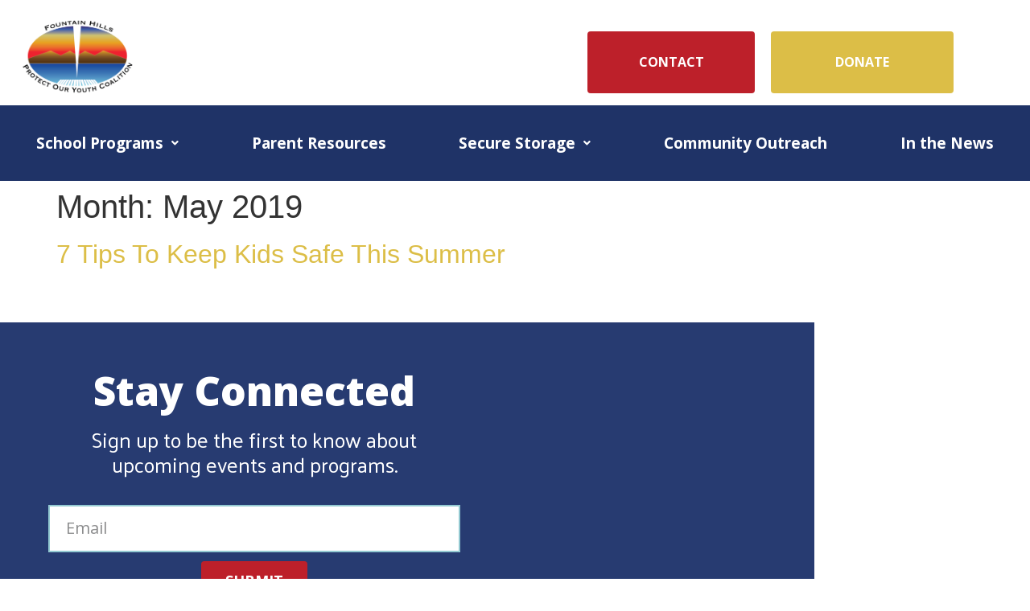

--- FILE ---
content_type: text/html; charset=UTF-8
request_url: https://www.fhcoalition.org/2019/05/
body_size: 12324
content:
<!doctype html>
<html lang="en-US">
<head>
	<meta charset="UTF-8">
	<meta name="viewport" content="width=device-width, initial-scale=1">
	<link rel="profile" href="https://gmpg.org/xfn/11">
	<title>May 2019 &#8211; Fountain Hills Protect Our Youth Coalition</title>
<meta name='robots' content='max-image-preview:large' />
	<style>img:is([sizes="auto" i], [sizes^="auto," i]) { contain-intrinsic-size: 3000px 1500px }</style>
	<link rel="alternate" type="application/rss+xml" title="Fountain Hills Protect Our Youth Coalition &raquo; Feed" href="https://www.fhcoalition.org/feed/" />
<link rel="alternate" type="application/rss+xml" title="Fountain Hills Protect Our Youth Coalition &raquo; Comments Feed" href="https://www.fhcoalition.org/comments/feed/" />
<script>
window._wpemojiSettings = {"baseUrl":"https:\/\/s.w.org\/images\/core\/emoji\/16.0.1\/72x72\/","ext":".png","svgUrl":"https:\/\/s.w.org\/images\/core\/emoji\/16.0.1\/svg\/","svgExt":".svg","source":{"concatemoji":"https:\/\/www.fhcoalition.org\/wp-includes\/js\/wp-emoji-release.min.js?ver=6.8.3"}};
/*! This file is auto-generated */
!function(s,n){var o,i,e;function c(e){try{var t={supportTests:e,timestamp:(new Date).valueOf()};sessionStorage.setItem(o,JSON.stringify(t))}catch(e){}}function p(e,t,n){e.clearRect(0,0,e.canvas.width,e.canvas.height),e.fillText(t,0,0);var t=new Uint32Array(e.getImageData(0,0,e.canvas.width,e.canvas.height).data),a=(e.clearRect(0,0,e.canvas.width,e.canvas.height),e.fillText(n,0,0),new Uint32Array(e.getImageData(0,0,e.canvas.width,e.canvas.height).data));return t.every(function(e,t){return e===a[t]})}function u(e,t){e.clearRect(0,0,e.canvas.width,e.canvas.height),e.fillText(t,0,0);for(var n=e.getImageData(16,16,1,1),a=0;a<n.data.length;a++)if(0!==n.data[a])return!1;return!0}function f(e,t,n,a){switch(t){case"flag":return n(e,"\ud83c\udff3\ufe0f\u200d\u26a7\ufe0f","\ud83c\udff3\ufe0f\u200b\u26a7\ufe0f")?!1:!n(e,"\ud83c\udde8\ud83c\uddf6","\ud83c\udde8\u200b\ud83c\uddf6")&&!n(e,"\ud83c\udff4\udb40\udc67\udb40\udc62\udb40\udc65\udb40\udc6e\udb40\udc67\udb40\udc7f","\ud83c\udff4\u200b\udb40\udc67\u200b\udb40\udc62\u200b\udb40\udc65\u200b\udb40\udc6e\u200b\udb40\udc67\u200b\udb40\udc7f");case"emoji":return!a(e,"\ud83e\udedf")}return!1}function g(e,t,n,a){var r="undefined"!=typeof WorkerGlobalScope&&self instanceof WorkerGlobalScope?new OffscreenCanvas(300,150):s.createElement("canvas"),o=r.getContext("2d",{willReadFrequently:!0}),i=(o.textBaseline="top",o.font="600 32px Arial",{});return e.forEach(function(e){i[e]=t(o,e,n,a)}),i}function t(e){var t=s.createElement("script");t.src=e,t.defer=!0,s.head.appendChild(t)}"undefined"!=typeof Promise&&(o="wpEmojiSettingsSupports",i=["flag","emoji"],n.supports={everything:!0,everythingExceptFlag:!0},e=new Promise(function(e){s.addEventListener("DOMContentLoaded",e,{once:!0})}),new Promise(function(t){var n=function(){try{var e=JSON.parse(sessionStorage.getItem(o));if("object"==typeof e&&"number"==typeof e.timestamp&&(new Date).valueOf()<e.timestamp+604800&&"object"==typeof e.supportTests)return e.supportTests}catch(e){}return null}();if(!n){if("undefined"!=typeof Worker&&"undefined"!=typeof OffscreenCanvas&&"undefined"!=typeof URL&&URL.createObjectURL&&"undefined"!=typeof Blob)try{var e="postMessage("+g.toString()+"("+[JSON.stringify(i),f.toString(),p.toString(),u.toString()].join(",")+"));",a=new Blob([e],{type:"text/javascript"}),r=new Worker(URL.createObjectURL(a),{name:"wpTestEmojiSupports"});return void(r.onmessage=function(e){c(n=e.data),r.terminate(),t(n)})}catch(e){}c(n=g(i,f,p,u))}t(n)}).then(function(e){for(var t in e)n.supports[t]=e[t],n.supports.everything=n.supports.everything&&n.supports[t],"flag"!==t&&(n.supports.everythingExceptFlag=n.supports.everythingExceptFlag&&n.supports[t]);n.supports.everythingExceptFlag=n.supports.everythingExceptFlag&&!n.supports.flag,n.DOMReady=!1,n.readyCallback=function(){n.DOMReady=!0}}).then(function(){return e}).then(function(){var e;n.supports.everything||(n.readyCallback(),(e=n.source||{}).concatemoji?t(e.concatemoji):e.wpemoji&&e.twemoji&&(t(e.twemoji),t(e.wpemoji)))}))}((window,document),window._wpemojiSettings);
</script>
<style id='wp-emoji-styles-inline-css'>

	img.wp-smiley, img.emoji {
		display: inline !important;
		border: none !important;
		box-shadow: none !important;
		height: 1em !important;
		width: 1em !important;
		margin: 0 0.07em !important;
		vertical-align: -0.1em !important;
		background: none !important;
		padding: 0 !important;
	}
</style>
<link rel='stylesheet' id='wp-block-library-css' href='https://www.fhcoalition.org/wp-includes/css/dist/block-library/style.min.css?ver=6.8.3' media='all' />
<style id='classic-theme-styles-inline-css'>
/*! This file is auto-generated */
.wp-block-button__link{color:#fff;background-color:#32373c;border-radius:9999px;box-shadow:none;text-decoration:none;padding:calc(.667em + 2px) calc(1.333em + 2px);font-size:1.125em}.wp-block-file__button{background:#32373c;color:#fff;text-decoration:none}
</style>
<style id='pdfemb-pdf-embedder-viewer-style-inline-css'>
.wp-block-pdfemb-pdf-embedder-viewer{max-width:none}

</style>
<style id='global-styles-inline-css'>
:root{--wp--preset--aspect-ratio--square: 1;--wp--preset--aspect-ratio--4-3: 4/3;--wp--preset--aspect-ratio--3-4: 3/4;--wp--preset--aspect-ratio--3-2: 3/2;--wp--preset--aspect-ratio--2-3: 2/3;--wp--preset--aspect-ratio--16-9: 16/9;--wp--preset--aspect-ratio--9-16: 9/16;--wp--preset--color--black: #000000;--wp--preset--color--cyan-bluish-gray: #abb8c3;--wp--preset--color--white: #ffffff;--wp--preset--color--pale-pink: #f78da7;--wp--preset--color--vivid-red: #cf2e2e;--wp--preset--color--luminous-vivid-orange: #ff6900;--wp--preset--color--luminous-vivid-amber: #fcb900;--wp--preset--color--light-green-cyan: #7bdcb5;--wp--preset--color--vivid-green-cyan: #00d084;--wp--preset--color--pale-cyan-blue: #8ed1fc;--wp--preset--color--vivid-cyan-blue: #0693e3;--wp--preset--color--vivid-purple: #9b51e0;--wp--preset--gradient--vivid-cyan-blue-to-vivid-purple: linear-gradient(135deg,rgba(6,147,227,1) 0%,rgb(155,81,224) 100%);--wp--preset--gradient--light-green-cyan-to-vivid-green-cyan: linear-gradient(135deg,rgb(122,220,180) 0%,rgb(0,208,130) 100%);--wp--preset--gradient--luminous-vivid-amber-to-luminous-vivid-orange: linear-gradient(135deg,rgba(252,185,0,1) 0%,rgba(255,105,0,1) 100%);--wp--preset--gradient--luminous-vivid-orange-to-vivid-red: linear-gradient(135deg,rgba(255,105,0,1) 0%,rgb(207,46,46) 100%);--wp--preset--gradient--very-light-gray-to-cyan-bluish-gray: linear-gradient(135deg,rgb(238,238,238) 0%,rgb(169,184,195) 100%);--wp--preset--gradient--cool-to-warm-spectrum: linear-gradient(135deg,rgb(74,234,220) 0%,rgb(151,120,209) 20%,rgb(207,42,186) 40%,rgb(238,44,130) 60%,rgb(251,105,98) 80%,rgb(254,248,76) 100%);--wp--preset--gradient--blush-light-purple: linear-gradient(135deg,rgb(255,206,236) 0%,rgb(152,150,240) 100%);--wp--preset--gradient--blush-bordeaux: linear-gradient(135deg,rgb(254,205,165) 0%,rgb(254,45,45) 50%,rgb(107,0,62) 100%);--wp--preset--gradient--luminous-dusk: linear-gradient(135deg,rgb(255,203,112) 0%,rgb(199,81,192) 50%,rgb(65,88,208) 100%);--wp--preset--gradient--pale-ocean: linear-gradient(135deg,rgb(255,245,203) 0%,rgb(182,227,212) 50%,rgb(51,167,181) 100%);--wp--preset--gradient--electric-grass: linear-gradient(135deg,rgb(202,248,128) 0%,rgb(113,206,126) 100%);--wp--preset--gradient--midnight: linear-gradient(135deg,rgb(2,3,129) 0%,rgb(40,116,252) 100%);--wp--preset--font-size--small: 13px;--wp--preset--font-size--medium: 20px;--wp--preset--font-size--large: 36px;--wp--preset--font-size--x-large: 42px;--wp--preset--spacing--20: 0.44rem;--wp--preset--spacing--30: 0.67rem;--wp--preset--spacing--40: 1rem;--wp--preset--spacing--50: 1.5rem;--wp--preset--spacing--60: 2.25rem;--wp--preset--spacing--70: 3.38rem;--wp--preset--spacing--80: 5.06rem;--wp--preset--shadow--natural: 6px 6px 9px rgba(0, 0, 0, 0.2);--wp--preset--shadow--deep: 12px 12px 50px rgba(0, 0, 0, 0.4);--wp--preset--shadow--sharp: 6px 6px 0px rgba(0, 0, 0, 0.2);--wp--preset--shadow--outlined: 6px 6px 0px -3px rgba(255, 255, 255, 1), 6px 6px rgba(0, 0, 0, 1);--wp--preset--shadow--crisp: 6px 6px 0px rgba(0, 0, 0, 1);}:where(.is-layout-flex){gap: 0.5em;}:where(.is-layout-grid){gap: 0.5em;}body .is-layout-flex{display: flex;}.is-layout-flex{flex-wrap: wrap;align-items: center;}.is-layout-flex > :is(*, div){margin: 0;}body .is-layout-grid{display: grid;}.is-layout-grid > :is(*, div){margin: 0;}:where(.wp-block-columns.is-layout-flex){gap: 2em;}:where(.wp-block-columns.is-layout-grid){gap: 2em;}:where(.wp-block-post-template.is-layout-flex){gap: 1.25em;}:where(.wp-block-post-template.is-layout-grid){gap: 1.25em;}.has-black-color{color: var(--wp--preset--color--black) !important;}.has-cyan-bluish-gray-color{color: var(--wp--preset--color--cyan-bluish-gray) !important;}.has-white-color{color: var(--wp--preset--color--white) !important;}.has-pale-pink-color{color: var(--wp--preset--color--pale-pink) !important;}.has-vivid-red-color{color: var(--wp--preset--color--vivid-red) !important;}.has-luminous-vivid-orange-color{color: var(--wp--preset--color--luminous-vivid-orange) !important;}.has-luminous-vivid-amber-color{color: var(--wp--preset--color--luminous-vivid-amber) !important;}.has-light-green-cyan-color{color: var(--wp--preset--color--light-green-cyan) !important;}.has-vivid-green-cyan-color{color: var(--wp--preset--color--vivid-green-cyan) !important;}.has-pale-cyan-blue-color{color: var(--wp--preset--color--pale-cyan-blue) !important;}.has-vivid-cyan-blue-color{color: var(--wp--preset--color--vivid-cyan-blue) !important;}.has-vivid-purple-color{color: var(--wp--preset--color--vivid-purple) !important;}.has-black-background-color{background-color: var(--wp--preset--color--black) !important;}.has-cyan-bluish-gray-background-color{background-color: var(--wp--preset--color--cyan-bluish-gray) !important;}.has-white-background-color{background-color: var(--wp--preset--color--white) !important;}.has-pale-pink-background-color{background-color: var(--wp--preset--color--pale-pink) !important;}.has-vivid-red-background-color{background-color: var(--wp--preset--color--vivid-red) !important;}.has-luminous-vivid-orange-background-color{background-color: var(--wp--preset--color--luminous-vivid-orange) !important;}.has-luminous-vivid-amber-background-color{background-color: var(--wp--preset--color--luminous-vivid-amber) !important;}.has-light-green-cyan-background-color{background-color: var(--wp--preset--color--light-green-cyan) !important;}.has-vivid-green-cyan-background-color{background-color: var(--wp--preset--color--vivid-green-cyan) !important;}.has-pale-cyan-blue-background-color{background-color: var(--wp--preset--color--pale-cyan-blue) !important;}.has-vivid-cyan-blue-background-color{background-color: var(--wp--preset--color--vivid-cyan-blue) !important;}.has-vivid-purple-background-color{background-color: var(--wp--preset--color--vivid-purple) !important;}.has-black-border-color{border-color: var(--wp--preset--color--black) !important;}.has-cyan-bluish-gray-border-color{border-color: var(--wp--preset--color--cyan-bluish-gray) !important;}.has-white-border-color{border-color: var(--wp--preset--color--white) !important;}.has-pale-pink-border-color{border-color: var(--wp--preset--color--pale-pink) !important;}.has-vivid-red-border-color{border-color: var(--wp--preset--color--vivid-red) !important;}.has-luminous-vivid-orange-border-color{border-color: var(--wp--preset--color--luminous-vivid-orange) !important;}.has-luminous-vivid-amber-border-color{border-color: var(--wp--preset--color--luminous-vivid-amber) !important;}.has-light-green-cyan-border-color{border-color: var(--wp--preset--color--light-green-cyan) !important;}.has-vivid-green-cyan-border-color{border-color: var(--wp--preset--color--vivid-green-cyan) !important;}.has-pale-cyan-blue-border-color{border-color: var(--wp--preset--color--pale-cyan-blue) !important;}.has-vivid-cyan-blue-border-color{border-color: var(--wp--preset--color--vivid-cyan-blue) !important;}.has-vivid-purple-border-color{border-color: var(--wp--preset--color--vivid-purple) !important;}.has-vivid-cyan-blue-to-vivid-purple-gradient-background{background: var(--wp--preset--gradient--vivid-cyan-blue-to-vivid-purple) !important;}.has-light-green-cyan-to-vivid-green-cyan-gradient-background{background: var(--wp--preset--gradient--light-green-cyan-to-vivid-green-cyan) !important;}.has-luminous-vivid-amber-to-luminous-vivid-orange-gradient-background{background: var(--wp--preset--gradient--luminous-vivid-amber-to-luminous-vivid-orange) !important;}.has-luminous-vivid-orange-to-vivid-red-gradient-background{background: var(--wp--preset--gradient--luminous-vivid-orange-to-vivid-red) !important;}.has-very-light-gray-to-cyan-bluish-gray-gradient-background{background: var(--wp--preset--gradient--very-light-gray-to-cyan-bluish-gray) !important;}.has-cool-to-warm-spectrum-gradient-background{background: var(--wp--preset--gradient--cool-to-warm-spectrum) !important;}.has-blush-light-purple-gradient-background{background: var(--wp--preset--gradient--blush-light-purple) !important;}.has-blush-bordeaux-gradient-background{background: var(--wp--preset--gradient--blush-bordeaux) !important;}.has-luminous-dusk-gradient-background{background: var(--wp--preset--gradient--luminous-dusk) !important;}.has-pale-ocean-gradient-background{background: var(--wp--preset--gradient--pale-ocean) !important;}.has-electric-grass-gradient-background{background: var(--wp--preset--gradient--electric-grass) !important;}.has-midnight-gradient-background{background: var(--wp--preset--gradient--midnight) !important;}.has-small-font-size{font-size: var(--wp--preset--font-size--small) !important;}.has-medium-font-size{font-size: var(--wp--preset--font-size--medium) !important;}.has-large-font-size{font-size: var(--wp--preset--font-size--large) !important;}.has-x-large-font-size{font-size: var(--wp--preset--font-size--x-large) !important;}
:where(.wp-block-post-template.is-layout-flex){gap: 1.25em;}:where(.wp-block-post-template.is-layout-grid){gap: 1.25em;}
:where(.wp-block-columns.is-layout-flex){gap: 2em;}:where(.wp-block-columns.is-layout-grid){gap: 2em;}
:root :where(.wp-block-pullquote){font-size: 1.5em;line-height: 1.6;}
</style>
<link rel='stylesheet' id='hello-elementor-css' href='https://www.fhcoalition.org/wp-content/themes/hello-elementor/style.min.css?ver=2.8.1' media='all' />
<link rel='stylesheet' id='hello-elementor-theme-style-css' href='https://www.fhcoalition.org/wp-content/themes/hello-elementor/theme.min.css?ver=2.8.1' media='all' />
<link rel='stylesheet' id='elementor-frontend-css' href='https://www.fhcoalition.org/wp-content/plugins/elementor/assets/css/frontend.min.css?ver=3.34.2' media='all' />
<link rel='stylesheet' id='widget-image-css' href='https://www.fhcoalition.org/wp-content/plugins/elementor/assets/css/widget-image.min.css?ver=3.34.2' media='all' />
<link rel='stylesheet' id='e-sticky-css' href='https://www.fhcoalition.org/wp-content/plugins/elementor-pro/assets/css/modules/sticky.min.css?ver=3.34.1' media='all' />
<link rel='stylesheet' id='widget-heading-css' href='https://www.fhcoalition.org/wp-content/plugins/elementor/assets/css/widget-heading.min.css?ver=3.34.2' media='all' />
<link rel='stylesheet' id='widget-form-css' href='https://www.fhcoalition.org/wp-content/plugins/elementor-pro/assets/css/widget-form.min.css?ver=3.34.1' media='all' />
<link rel='stylesheet' id='e-animation-fadeInLeft-css' href='https://www.fhcoalition.org/wp-content/plugins/elementor/assets/lib/animations/styles/fadeInLeft.min.css?ver=3.34.2' media='all' />
<link rel='stylesheet' id='e-animation-fadeInRight-css' href='https://www.fhcoalition.org/wp-content/plugins/elementor/assets/lib/animations/styles/fadeInRight.min.css?ver=3.34.2' media='all' />
<link rel='stylesheet' id='e-motion-fx-css' href='https://www.fhcoalition.org/wp-content/plugins/elementor-pro/assets/css/modules/motion-fx.min.css?ver=3.34.1' media='all' />
<link rel='stylesheet' id='widget-divider-css' href='https://www.fhcoalition.org/wp-content/plugins/elementor/assets/css/widget-divider.min.css?ver=3.34.2' media='all' />
<link rel='stylesheet' id='elementor-icons-css' href='https://www.fhcoalition.org/wp-content/plugins/elementor/assets/lib/eicons/css/elementor-icons.min.css?ver=5.46.0' media='all' />
<link rel='stylesheet' id='elementor-post-1186-css' href='https://www.fhcoalition.org/wp-content/uploads/elementor/css/post-1186.css?ver=1768943580' media='all' />
<link rel='stylesheet' id='uael-frontend-css' href='https://www.fhcoalition.org/wp-content/plugins/ultimate-elementor/assets/min-css/uael-frontend.min.css?ver=1.36.19' media='all' />
<link rel='stylesheet' id='font-awesome-5-all-css' href='https://www.fhcoalition.org/wp-content/plugins/elementor/assets/lib/font-awesome/css/all.min.css?ver=3.34.2' media='all' />
<link rel='stylesheet' id='font-awesome-4-shim-css' href='https://www.fhcoalition.org/wp-content/plugins/elementor/assets/lib/font-awesome/css/v4-shims.min.css?ver=3.34.2' media='all' />
<link rel='stylesheet' id='elementor-post-2559-css' href='https://www.fhcoalition.org/wp-content/uploads/elementor/css/post-2559.css?ver=1768943580' media='all' />
<link rel='stylesheet' id='elementor-post-2571-css' href='https://www.fhcoalition.org/wp-content/uploads/elementor/css/post-2571.css?ver=1768943580' media='all' />
<link rel='stylesheet' id='elementor-gf-opensans-css' href='https://fonts.googleapis.com/css?family=Open+Sans:100,100italic,200,200italic,300,300italic,400,400italic,500,500italic,600,600italic,700,700italic,800,800italic,900,900italic&#038;display=auto' media='all' />
<link rel='stylesheet' id='elementor-gf-courgette-css' href='https://fonts.googleapis.com/css?family=Courgette:100,100italic,200,200italic,300,300italic,400,400italic,500,500italic,600,600italic,700,700italic,800,800italic,900,900italic&#038;display=auto' media='all' />
<link rel='stylesheet' id='elementor-gf-palanquin-css' href='https://fonts.googleapis.com/css?family=Palanquin:100,100italic,200,200italic,300,300italic,400,400italic,500,500italic,600,600italic,700,700italic,800,800italic,900,900italic&#038;display=auto' media='all' />
<link rel='stylesheet' id='elementor-icons-shared-0-css' href='https://www.fhcoalition.org/wp-content/plugins/elementor/assets/lib/font-awesome/css/fontawesome.min.css?ver=5.15.3' media='all' />
<link rel='stylesheet' id='elementor-icons-fa-solid-css' href='https://www.fhcoalition.org/wp-content/plugins/elementor/assets/lib/font-awesome/css/solid.min.css?ver=5.15.3' media='all' />
<script src="https://www.fhcoalition.org/wp-includes/js/jquery/jquery.min.js?ver=3.7.1" id="jquery-core-js"></script>
<script src="https://www.fhcoalition.org/wp-includes/js/jquery/jquery-migrate.min.js?ver=3.4.1" id="jquery-migrate-js"></script>
<script src="https://www.fhcoalition.org/wp-content/plugins/elementor/assets/lib/font-awesome/js/v4-shims.min.js?ver=3.34.2" id="font-awesome-4-shim-js"></script>
<link rel="https://api.w.org/" href="https://www.fhcoalition.org/wp-json/" /><link rel="EditURI" type="application/rsd+xml" title="RSD" href="https://www.fhcoalition.org/xmlrpc.php?rsd" />
<meta name="generator" content="WordPress 6.8.3" />
<!-- HFCM by 99 Robots - Snippet # 1: Tag Manager Header -->
<!-- Google Tag Manager -->
<script>(function(w,d,s,l,i){w[l]=w[l]||[];w[l].push({'gtm.start':
new Date().getTime(),event:'gtm.js'});var f=d.getElementsByTagName(s)[0],
j=d.createElement(s),dl=l!='dataLayer'?'&l='+l:'';j.async=true;j.src=
'https://www.googletagmanager.com/gtm.js?id='+i+dl;f.parentNode.insertBefore(j,f);
})(window,document,'script','dataLayer','GTM-MSRWPBJ');</script>
<!-- End Google Tag Manager -->
<!-- /end HFCM by 99 Robots -->
<meta name="generator" content="Elementor 3.34.2; features: additional_custom_breakpoints; settings: css_print_method-external, google_font-enabled, font_display-auto">
			<style>
				.e-con.e-parent:nth-of-type(n+4):not(.e-lazyloaded):not(.e-no-lazyload),
				.e-con.e-parent:nth-of-type(n+4):not(.e-lazyloaded):not(.e-no-lazyload) * {
					background-image: none !important;
				}
				@media screen and (max-height: 1024px) {
					.e-con.e-parent:nth-of-type(n+3):not(.e-lazyloaded):not(.e-no-lazyload),
					.e-con.e-parent:nth-of-type(n+3):not(.e-lazyloaded):not(.e-no-lazyload) * {
						background-image: none !important;
					}
				}
				@media screen and (max-height: 640px) {
					.e-con.e-parent:nth-of-type(n+2):not(.e-lazyloaded):not(.e-no-lazyload),
					.e-con.e-parent:nth-of-type(n+2):not(.e-lazyloaded):not(.e-no-lazyload) * {
						background-image: none !important;
					}
				}
			</style>
			<link rel="icon" href="https://www.fhcoalition.org/wp-content/uploads/2020/03/FHC-Favicon-150x150.png" sizes="32x32" />
<link rel="icon" href="https://www.fhcoalition.org/wp-content/uploads/2020/03/FHC-Favicon-300x300.png" sizes="192x192" />
<link rel="apple-touch-icon" href="https://www.fhcoalition.org/wp-content/uploads/2020/03/FHC-Favicon-300x300.png" />
<meta name="msapplication-TileImage" content="https://www.fhcoalition.org/wp-content/uploads/2020/03/FHC-Favicon-300x300.png" />
</head>
<body class="archive date wp-custom-logo wp-theme-hello-elementor elementor-default elementor-kit-1186">


<a class="skip-link screen-reader-text" href="#content">Skip to content</a>

		<header data-elementor-type="header" data-elementor-id="2559" class="elementor elementor-2559 elementor-location-header" data-elementor-post-type="elementor_library">
					<section class="elementor-section elementor-top-section elementor-element elementor-element-0b7a11e elementor-section-boxed elementor-section-height-default elementor-section-height-default" data-id="0b7a11e" data-element_type="section">
						<div class="elementor-container elementor-column-gap-default">
					<div class="elementor-column elementor-col-33 elementor-top-column elementor-element elementor-element-d1a8ad2" data-id="d1a8ad2" data-element_type="column">
			<div class="elementor-widget-wrap elementor-element-populated">
						<div class="elementor-element elementor-element-7f19254 elementor-widget elementor-widget-theme-site-logo elementor-widget-image" data-id="7f19254" data-element_type="widget" data-widget_type="theme-site-logo.default">
				<div class="elementor-widget-container">
											<a href="https://www.fhcoalition.org">
			<img fetchpriority="high" width="2038" height="1310" src="https://www.fhcoalition.org/wp-content/uploads/2020/03/FH-POY-Coalition-Coloful-Logo-Larger-Tagline.png" class="attachment-full size-full wp-image-2504" alt="" srcset="https://www.fhcoalition.org/wp-content/uploads/2020/03/FH-POY-Coalition-Coloful-Logo-Larger-Tagline.png 2038w, https://www.fhcoalition.org/wp-content/uploads/2020/03/FH-POY-Coalition-Coloful-Logo-Larger-Tagline-300x193.png 300w, https://www.fhcoalition.org/wp-content/uploads/2020/03/FH-POY-Coalition-Coloful-Logo-Larger-Tagline-1024x658.png 1024w, https://www.fhcoalition.org/wp-content/uploads/2020/03/FH-POY-Coalition-Coloful-Logo-Larger-Tagline-768x494.png 768w, https://www.fhcoalition.org/wp-content/uploads/2020/03/FH-POY-Coalition-Coloful-Logo-Larger-Tagline-1536x987.png 1536w" sizes="(max-width: 2038px) 100vw, 2038px" />				</a>
											</div>
				</div>
					</div>
		</div>
				<div class="elementor-column elementor-col-33 elementor-top-column elementor-element elementor-element-fb2c8aa" data-id="fb2c8aa" data-element_type="column">
			<div class="elementor-widget-wrap elementor-element-populated">
						<div class="elementor-element elementor-element-f3ce6ce elementor-align-justify elementor-widget elementor-widget-button" data-id="f3ce6ce" data-element_type="widget" data-widget_type="button.default">
				<div class="elementor-widget-container">
									<div class="elementor-button-wrapper">
					<a class="elementor-button elementor-button-link elementor-size-md" href="#contact">
						<span class="elementor-button-content-wrapper">
									<span class="elementor-button-text">Contact</span>
					</span>
					</a>
				</div>
								</div>
				</div>
					</div>
		</div>
				<div class="elementor-column elementor-col-33 elementor-top-column elementor-element elementor-element-bd13b96" data-id="bd13b96" data-element_type="column">
			<div class="elementor-widget-wrap elementor-element-populated">
						<div class="elementor-element elementor-element-2b55eec elementor-align-justify elementor-widget elementor-widget-button" data-id="2b55eec" data-element_type="widget" data-widget_type="button.default">
				<div class="elementor-widget-container">
									<div class="elementor-button-wrapper">
					<a class="elementor-button elementor-button-link elementor-size-md" href="#donate">
						<span class="elementor-button-content-wrapper">
									<span class="elementor-button-text">DONATE</span>
					</span>
					</a>
				</div>
								</div>
				</div>
					</div>
		</div>
					</div>
		</section>
				<section class="elementor-section elementor-top-section elementor-element elementor-element-1408e92 elementor-section-height-min-height elementor-section-boxed elementor-section-height-default elementor-section-items-middle" data-id="1408e92" data-element_type="section" data-settings="{&quot;background_background&quot;:&quot;classic&quot;,&quot;sticky&quot;:&quot;top&quot;,&quot;sticky_on&quot;:[&quot;desktop&quot;,&quot;tablet&quot;,&quot;mobile&quot;],&quot;sticky_offset&quot;:0,&quot;sticky_effects_offset&quot;:0,&quot;sticky_anchor_link_offset&quot;:0}">
						<div class="elementor-container elementor-column-gap-default">
					<div class="elementor-column elementor-col-100 elementor-top-column elementor-element elementor-element-6cf04ba" data-id="6cf04ba" data-element_type="column">
			<div class="elementor-widget-wrap elementor-element-populated">
						<div class="elementor-element elementor-element-c111177 uael-nav-menu__align-justify uael-submenu-open-hover uael-submenu-icon-arrow uael-submenu-animation-none uael-link-redirect-child uael-nav-menu__breakpoint-tablet uael-nav-menu-toggle-label-no elementor-widget elementor-widget-uael-nav-menu" data-id="c111177" data-element_type="widget" data-widget_type="uael-nav-menu.default">
				<div class="elementor-widget-container">
							<div class="uael-nav-menu uael-layout-horizontal uael-nav-menu-layout uael-pointer__none" data-layout="horizontal">
				<div role="button" class="uael-nav-menu__toggle elementor-clickable">
					<span class="screen-reader-text">Main Menu</span>
					<div class="uael-nav-menu-icon">
						<i aria-hidden="true" tabindex="0" class="fas fa-angle-down"></i>					</div>
									</div>
							<nav class="uael-nav-menu__layout-horizontal uael-nav-menu__submenu-arrow" data-toggle-icon="&lt;i aria-hidden=&quot;true&quot; tabindex=&quot;0&quot; class=&quot;fas fa-angle-down&quot;&gt;&lt;/i&gt;" data-close-icon="&lt;i aria-hidden=&quot;true&quot; tabindex=&quot;0&quot; class=&quot;fas fa-angle-up&quot;&gt;&lt;/i&gt;" data-full-width="yes"><ul id="menu-1-c111177" class="uael-nav-menu"><li id="menu-item-3070" class="menu-item menu-item-type-custom menu-item-object-custom menu-item-has-children parent uael-has-submenu uael-creative-menu"><div class="uael-has-submenu-container"><a href="#" class = "uael-menu-item">School Programs<span class='uael-menu-toggle sub-arrow uael-menu-child-0'><i class='fa'></i></span></a></div>
<ul class="sub-menu">
	<li id="menu-item-3068" class="menu-item menu-item-type-post_type menu-item-object-page uael-creative-menu"><a href="https://www.fhcoalition.org/red-ribbon-week/" class = "uael-sub-menu-item">Red Ribbon Week</a></li>
	<li id="menu-item-3069" class="menu-item menu-item-type-post_type menu-item-object-page uael-creative-menu"><a href="https://www.fhcoalition.org/promise/" class = "uael-sub-menu-item">PROMise</a></li>
	<li id="menu-item-3150" class="menu-item menu-item-type-post_type menu-item-object-page uael-creative-menu"><a href="https://www.fhcoalition.org/catch-my-breath/" class = "uael-sub-menu-item">Catch My Breath</a></li>
	<li id="menu-item-3195" class="menu-item menu-item-type-post_type menu-item-object-page uael-creative-menu"><a href="https://www.fhcoalition.org/speaker-series/" class = "uael-sub-menu-item">Speaker Series</a></li>
	<li id="menu-item-3196" class="menu-item menu-item-type-post_type menu-item-object-page uael-creative-menu"><a href="https://www.fhcoalition.org/essay-contest/" class = "uael-sub-menu-item">Essay Contest</a></li>
	<li id="menu-item-3197" class="menu-item menu-item-type-post_type menu-item-object-page uael-creative-menu"><a href="https://www.fhcoalition.org/poster-contest/" class = "uael-sub-menu-item">Poster Contest</a></li>
	<li id="menu-item-3465" class="menu-item menu-item-type-post_type menu-item-object-page uael-creative-menu"><a href="https://www.fhcoalition.org/senior-internships/" class = "uael-sub-menu-item">Senior Internships</a></li>
	<li id="menu-item-3640" class="menu-item menu-item-type-post_type menu-item-object-page uael-creative-menu"><a href="https://www.fhcoalition.org/see-say/" class = "uael-sub-menu-item">See Something, Say Something</a></li>
</ul>
</li>
<li id="menu-item-2703" class="menu-item menu-item-type-post_type menu-item-object-page parent uael-creative-menu"><a href="https://www.fhcoalition.org/parent-resources/" class = "uael-menu-item">Parent Resources</a></li>
<li id="menu-item-3390" class="menu-item menu-item-type-custom menu-item-object-custom menu-item-has-children parent uael-has-submenu uael-creative-menu"><div class="uael-has-submenu-container"><a href="#" class = "uael-menu-item">Secure Storage<span class='uael-menu-toggle sub-arrow uael-menu-child-0'><i class='fa'></i></span></a></div>
<ul class="sub-menu">
	<li id="menu-item-3391" class="menu-item menu-item-type-post_type menu-item-object-page uael-creative-menu"><a href="https://www.fhcoalition.org/marijuana-secure-storage/" class = "uael-sub-menu-item">Marijuana Secure Storage</a></li>
</ul>
</li>
<li id="menu-item-2702" class="menu-item menu-item-type-post_type menu-item-object-page parent uael-creative-menu"><a href="https://www.fhcoalition.org/community-outreach/" class = "uael-menu-item">Community Outreach</a></li>
<li id="menu-item-2701" class="menu-item menu-item-type-post_type menu-item-object-page parent uael-creative-menu"><a href="https://www.fhcoalition.org/news/" class = "uael-menu-item">In the News</a></li>
</ul></nav>
					</div>
							</div>
				</div>
					</div>
		</div>
					</div>
		</section>
				</header>
		<main id="content" class="site-main">

			<header class="page-header">
			<h1 class="entry-title">Month: <span>May 2019</span></h1>		</header>
	
	<div class="page-content">
					<article class="post">
				<h2 class="entry-title"><a href="https://www.fhcoalition.org/7-tips-to-keep-kids-safe-this-summer/">7 Tips To Keep Kids Safe This Summer</a></h2>			</article>
			</div>

	
	
</main>
		<footer data-elementor-type="footer" data-elementor-id="2571" class="elementor elementor-2571 elementor-location-footer" data-elementor-post-type="elementor_library">
					<section class="elementor-section elementor-top-section elementor-element elementor-element-088f8cf elementor-section-boxed elementor-section-height-default elementor-section-height-default" data-id="088f8cf" data-element_type="section" data-settings="{&quot;background_background&quot;:&quot;classic&quot;}">
						<div class="elementor-container elementor-column-gap-default">
					<div class="elementor-column elementor-col-100 elementor-top-column elementor-element elementor-element-6e60c63" data-id="6e60c63" data-element_type="column" data-settings="{&quot;background_background&quot;:&quot;classic&quot;}">
			<div class="elementor-widget-wrap elementor-element-populated">
						<section class="elementor-section elementor-inner-section elementor-element elementor-element-b1ad02c elementor-section-boxed elementor-section-height-default elementor-section-height-default" data-id="b1ad02c" data-element_type="section">
						<div class="elementor-container elementor-column-gap-default">
					<div class="elementor-column elementor-col-100 elementor-inner-column elementor-element elementor-element-cff7c66" data-id="cff7c66" data-element_type="column">
			<div class="elementor-widget-wrap elementor-element-populated">
						<div class="elementor-element elementor-element-34f5827 elementor-widget elementor-widget-heading" data-id="34f5827" data-element_type="widget" data-widget_type="heading.default">
				<div class="elementor-widget-container">
					<h2 class="elementor-heading-title elementor-size-default">Stay Connected</h2>				</div>
				</div>
				<div class="elementor-element elementor-element-013c165 elementor-widget elementor-widget-text-editor" data-id="013c165" data-element_type="widget" data-widget_type="text-editor.default">
				<div class="elementor-widget-container">
									<p>Sign up to be the first to know about upcoming events and programs.</p>								</div>
				</div>
				<div class="elementor-element elementor-element-69e2abf elementor-button-align-center elementor-widget elementor-widget-form" data-id="69e2abf" data-element_type="widget" data-settings="{&quot;step_next_label&quot;:&quot;Next&quot;,&quot;step_previous_label&quot;:&quot;Previous&quot;,&quot;button_width&quot;:&quot;100&quot;,&quot;step_type&quot;:&quot;number_text&quot;,&quot;step_icon_shape&quot;:&quot;circle&quot;}" data-widget_type="form.default">
				<div class="elementor-widget-container">
							<form class="elementor-form" method="post" name="Website Email Signup" aria-label="Website Email Signup">
			<input type="hidden" name="post_id" value="2571"/>
			<input type="hidden" name="form_id" value="69e2abf"/>
			<input type="hidden" name="referer_title" value="" />

							<input type="hidden" name="queried_id" value="1942"/>
			
			<div class="elementor-form-fields-wrapper elementor-labels-">
								<div class="elementor-field-type-email elementor-field-group elementor-column elementor-field-group-email elementor-col-100 elementor-field-required">
												<label for="form-field-email" class="elementor-field-label elementor-screen-only">
								Email							</label>
														<input size="1" type="email" name="form_fields[email]" id="form-field-email" class="elementor-field elementor-size-lg  elementor-field-textual" placeholder="Email" required="required">
											</div>
								<div class="elementor-field-type-recaptcha_v3 elementor-field-group elementor-column elementor-field-group-field_283cc29 elementor-col-100 recaptcha_v3-bottomright">
					<div class="elementor-field" id="form-field-field_283cc29"><div class="elementor-g-recaptcha" data-sitekey="6LedyuojAAAAACpEWmkrJkI6AFkZaEX8PhcPePEf" data-type="v3" data-action="Form" data-badge="bottomright" data-size="invisible"></div></div>				</div>
								<div class="elementor-field-group elementor-column elementor-field-type-submit elementor-col-100 e-form__buttons">
					<button class="elementor-button elementor-size-md" type="submit">
						<span class="elementor-button-content-wrapper">
																						<span class="elementor-button-text">SUBMIT</span>
													</span>
					</button>
				</div>
			</div>
		</form>
						</div>
				</div>
					</div>
		</div>
					</div>
		</section>
					</div>
		</div>
					</div>
		</section>
				<section class="elementor-section elementor-top-section elementor-element elementor-element-ca8867f elementor-section-boxed elementor-section-height-default elementor-section-height-default" data-id="ca8867f" data-element_type="section">
						<div class="elementor-container elementor-column-gap-wider">
					<div class="elementor-column elementor-col-50 elementor-top-column elementor-element elementor-element-0802597 elementor-invisible" data-id="0802597" data-element_type="column" id="contact" data-settings="{&quot;animation&quot;:&quot;fadeInLeft&quot;}">
			<div class="elementor-widget-wrap elementor-element-populated">
						<div class="elementor-element elementor-element-3373cbe elementor-widget elementor-widget-heading" data-id="3373cbe" data-element_type="widget" data-widget_type="heading.default">
				<div class="elementor-widget-container">
					<h2 class="elementor-heading-title elementor-size-default">Contact Us</h2>				</div>
				</div>
				<div class="elementor-element elementor-element-98207f4 elementor-button-align-center elementor-widget elementor-widget-form" data-id="98207f4" data-element_type="widget" data-settings="{&quot;step_next_label&quot;:&quot;Next&quot;,&quot;step_previous_label&quot;:&quot;Previous&quot;,&quot;button_width&quot;:&quot;100&quot;,&quot;step_type&quot;:&quot;number_text&quot;,&quot;step_icon_shape&quot;:&quot;circle&quot;}" data-widget_type="form.default">
				<div class="elementor-widget-container">
							<form class="elementor-form" method="post" name="Contact Form" aria-label="Contact Form">
			<input type="hidden" name="post_id" value="2571"/>
			<input type="hidden" name="form_id" value="98207f4"/>
			<input type="hidden" name="referer_title" value="" />

							<input type="hidden" name="queried_id" value="1942"/>
			
			<div class="elementor-form-fields-wrapper elementor-labels-above">
								<div class="elementor-field-type-text elementor-field-group elementor-column elementor-field-group-name elementor-col-100 elementor-field-required elementor-mark-required">
												<label for="form-field-name" class="elementor-field-label">
								First Name							</label>
														<input size="1" type="text" name="form_fields[name]" id="form-field-name" class="elementor-field elementor-size-lg  elementor-field-textual" required="required">
											</div>
								<div class="elementor-field-type-text elementor-field-group elementor-column elementor-field-group-field_6d8b800 elementor-col-100 elementor-field-required elementor-mark-required">
												<label for="form-field-field_6d8b800" class="elementor-field-label">
								Last Name							</label>
														<input size="1" type="text" name="form_fields[field_6d8b800]" id="form-field-field_6d8b800" class="elementor-field elementor-size-lg  elementor-field-textual" required="required">
											</div>
								<div class="elementor-field-type-email elementor-field-group elementor-column elementor-field-group-email elementor-col-100 elementor-field-required elementor-mark-required">
												<label for="form-field-email" class="elementor-field-label">
								Email							</label>
														<input size="1" type="email" name="form_fields[email]" id="form-field-email" class="elementor-field elementor-size-lg  elementor-field-textual" required="required">
											</div>
								<div class="elementor-field-type-tel elementor-field-group elementor-column elementor-field-group-field_f8b0264 elementor-col-100">
												<label for="form-field-field_f8b0264" class="elementor-field-label">
								Phone							</label>
								<input size="1" type="tel" name="form_fields[field_f8b0264]" id="form-field-field_f8b0264" class="elementor-field elementor-size-lg  elementor-field-textual" pattern="[0-9()#&amp;+*-=.]+" title="Only numbers and phone characters (#, -, *, etc) are accepted.">

						</div>
								<div class="elementor-field-type-textarea elementor-field-group elementor-column elementor-field-group-message elementor-col-100 elementor-field-required elementor-mark-required">
												<label for="form-field-message" class="elementor-field-label">
								Message							</label>
						<textarea class="elementor-field-textual elementor-field  elementor-size-lg" name="form_fields[message]" id="form-field-message" rows="4" required="required"></textarea>				</div>
								<div class="elementor-field-type-recaptcha_v3 elementor-field-group elementor-column elementor-field-group-field_283cc29 elementor-col-100 recaptcha_v3-bottomright">
					<div class="elementor-field" id="form-field-field_283cc29"><div class="elementor-g-recaptcha" data-sitekey="6LedyuojAAAAACpEWmkrJkI6AFkZaEX8PhcPePEf" data-type="v3" data-action="Form" data-badge="bottomright" data-size="invisible"></div></div>				</div>
								<div class="elementor-field-group elementor-column elementor-field-type-submit elementor-col-100 e-form__buttons">
					<button class="elementor-button elementor-size-md" type="submit">
						<span class="elementor-button-content-wrapper">
																						<span class="elementor-button-text">SUBMIT</span>
													</span>
					</button>
				</div>
			</div>
		</form>
						</div>
				</div>
					</div>
		</div>
				<div class="elementor-column elementor-col-50 elementor-top-column elementor-element elementor-element-be2a002 elementor-invisible" data-id="be2a002" data-element_type="column" id="donate" data-settings="{&quot;animation&quot;:&quot;fadeInRight&quot;}">
			<div class="elementor-widget-wrap elementor-element-populated">
						<div class="elementor-element elementor-element-6f5f6c9 elementor-widget elementor-widget-heading" data-id="6f5f6c9" data-element_type="widget" data-widget_type="heading.default">
				<div class="elementor-widget-container">
					<h2 class="elementor-heading-title elementor-size-default">Donate</h2>				</div>
				</div>
				<div class="elementor-element elementor-element-df558e1 elementor-widget elementor-widget-text-editor" data-id="df558e1" data-element_type="widget" data-widget_type="text-editor.default">
				<div class="elementor-widget-container">
									<p>The Fountain Hills Coalition is a 501c3 non-profit and is primarily funded by a short-term federal grant. However, grant funding will end soon and we encourage our community to assist in sustaining our efforts. All donations are tax-deductible.</p><p><strong><em>You will be redirected to a secure donation portal through PayPal. All major credit and debit cards are accepted. Thank you for your support!</em></strong></p>								</div>
				</div>
				<div class="elementor-element elementor-element-eb1feeb elementor-widget elementor-widget-image" data-id="eb1feeb" data-element_type="widget" data-widget_type="image.default">
				<div class="elementor-widget-container">
																<a href="https://www.paypal.com/donate/?hosted_button_id=WZK9AVKJACQ4W">
							<img width="800" height="172" src="https://www.fhcoalition.org/wp-content/uploads/2023/01/donate-with-paypal-payment-button.png" class="attachment-large size-large wp-image-2489" alt="" srcset="https://www.fhcoalition.org/wp-content/uploads/2023/01/donate-with-paypal-payment-button.png 823w, https://www.fhcoalition.org/wp-content/uploads/2023/01/donate-with-paypal-payment-button-300x65.png 300w, https://www.fhcoalition.org/wp-content/uploads/2023/01/donate-with-paypal-payment-button-768x165.png 768w" sizes="(max-width: 800px) 100vw, 800px" />								</a>
															</div>
				</div>
					</div>
		</div>
					</div>
		</section>
				<section class="elementor-section elementor-top-section elementor-element elementor-element-e8795c6 elementor-section-boxed elementor-section-height-default elementor-section-height-default" data-id="e8795c6" data-element_type="section" data-settings="{&quot;background_background&quot;:&quot;classic&quot;,&quot;background_motion_fx_motion_fx_scrolling&quot;:&quot;yes&quot;,&quot;background_motion_fx_translateY_effect&quot;:&quot;yes&quot;,&quot;background_motion_fx_translateY_speed&quot;:{&quot;unit&quot;:&quot;px&quot;,&quot;size&quot;:4.9,&quot;sizes&quot;:[]},&quot;background_motion_fx_translateY_affectedRange&quot;:{&quot;unit&quot;:&quot;%&quot;,&quot;size&quot;:&quot;&quot;,&quot;sizes&quot;:{&quot;start&quot;:0,&quot;end&quot;:100}},&quot;background_motion_fx_devices&quot;:[&quot;desktop&quot;,&quot;tablet&quot;,&quot;mobile&quot;]}">
							<div class="elementor-background-overlay"></div>
							<div class="elementor-container elementor-column-gap-default">
					<div class="elementor-column elementor-col-100 elementor-top-column elementor-element elementor-element-d986980" data-id="d986980" data-element_type="column">
			<div class="elementor-widget-wrap elementor-element-populated">
						<section class="elementor-section elementor-inner-section elementor-element elementor-element-609b2ea elementor-section-boxed elementor-section-height-default elementor-section-height-default" data-id="609b2ea" data-element_type="section">
						<div class="elementor-container elementor-column-gap-default">
					<div class="elementor-column elementor-col-33 elementor-inner-column elementor-element elementor-element-6d1e79c" data-id="6d1e79c" data-element_type="column">
			<div class="elementor-widget-wrap elementor-element-populated">
						<div class="elementor-element elementor-element-fd5e608 uael-nav-menu__breakpoint-none uael-nav-menu__align-left uael-submenu-icon-arrow uael-link-redirect-child elementor-widget elementor-widget-uael-nav-menu" data-id="fd5e608" data-element_type="widget" data-widget_type="uael-nav-menu.default">
				<div class="elementor-widget-container">
							<div class="uael-nav-menu uael-layout-vertical uael-nav-menu-layout" data-layout="vertical">
				<div role="button" class="uael-nav-menu__toggle elementor-clickable">
					<span class="screen-reader-text">Main Menu</span>
					<div class="uael-nav-menu-icon">
											</div>
									</div>
							<nav class="uael-nav-menu__layout-vertical uael-nav-menu__submenu-arrow" data-toggle-icon="" data-close-icon="" data-full-width=""><ul id="menu-1-fd5e608" class="uael-nav-menu"><li id="menu-item-3346" class="menu-item menu-item-type-post_type menu-item-object-page parent uael-creative-menu"><a href="https://www.fhcoalition.org/red-ribbon-week/" class = "uael-menu-item">Red Ribbon Week</a></li>
<li id="menu-item-3342" class="menu-item menu-item-type-post_type menu-item-object-page parent uael-creative-menu"><a href="https://www.fhcoalition.org/catch-my-breath/" class = "uael-menu-item">Catch My Breath</a></li>
<li id="menu-item-3343" class="menu-item menu-item-type-post_type menu-item-object-page parent uael-creative-menu"><a href="https://www.fhcoalition.org/essay-contest/" class = "uael-menu-item">Essay Contest</a></li>
<li id="menu-item-3344" class="menu-item menu-item-type-post_type menu-item-object-page parent uael-creative-menu"><a href="https://www.fhcoalition.org/poster-contest/" class = "uael-menu-item">Poster Contest</a></li>
<li id="menu-item-3345" class="menu-item menu-item-type-post_type menu-item-object-page parent uael-creative-menu"><a href="https://www.fhcoalition.org/promise/" class = "uael-menu-item">PROMise</a></li>
<li id="menu-item-3347" class="menu-item menu-item-type-post_type menu-item-object-page parent uael-creative-menu"><a href="https://www.fhcoalition.org/speaker-series/" class = "uael-menu-item">Speaker Series</a></li>
<li id="menu-item-3642" class="menu-item menu-item-type-post_type menu-item-object-page parent uael-creative-menu"><a href="https://www.fhcoalition.org/senior-internships/" class = "uael-menu-item">Senior Internships</a></li>
<li id="menu-item-3641" class="menu-item menu-item-type-post_type menu-item-object-page parent uael-creative-menu"><a href="https://www.fhcoalition.org/see-say/" class = "uael-menu-item">See Something, Say Something</a></li>
</ul></nav>
					</div>
							</div>
				</div>
					</div>
		</div>
				<div class="elementor-column elementor-col-33 elementor-inner-column elementor-element elementor-element-8addf29" data-id="8addf29" data-element_type="column">
			<div class="elementor-widget-wrap elementor-element-populated">
						<div class="elementor-element elementor-element-379b0d5 uael-nav-menu__breakpoint-none uael-nav-menu__align-left uael-submenu-icon-arrow uael-link-redirect-child elementor-widget elementor-widget-uael-nav-menu" data-id="379b0d5" data-element_type="widget" data-widget_type="uael-nav-menu.default">
				<div class="elementor-widget-container">
							<div class="uael-nav-menu uael-layout-vertical uael-nav-menu-layout" data-layout="vertical">
				<div role="button" class="uael-nav-menu__toggle elementor-clickable">
					<span class="screen-reader-text">Main Menu</span>
					<div class="uael-nav-menu-icon">
											</div>
									</div>
							<nav class="uael-nav-menu__layout-vertical uael-nav-menu__submenu-arrow" data-toggle-icon="" data-close-icon="" data-full-width=""><ul id="menu-1-379b0d5" class="uael-nav-menu"><li id="menu-item-3350" class="menu-item menu-item-type-post_type menu-item-object-page parent uael-creative-menu"><a href="https://www.fhcoalition.org/careers/" class = "uael-menu-item">Careers</a></li>
<li id="menu-item-3351" class="menu-item menu-item-type-post_type menu-item-object-page parent uael-creative-menu"><a href="https://www.fhcoalition.org/community-outreach/" class = "uael-menu-item">Community Outreach</a></li>
<li id="menu-item-3352" class="menu-item menu-item-type-post_type menu-item-object-page parent uael-creative-menu"><a href="https://www.fhcoalition.org/news/" class = "uael-menu-item">In the News</a></li>
<li id="menu-item-3353" class="menu-item menu-item-type-post_type menu-item-object-page parent uael-creative-menu"><a href="https://www.fhcoalition.org/parent-resources/" class = "uael-menu-item">Parent Resources</a></li>
<li id="menu-item-3349" class="menu-item menu-item-type-post_type menu-item-object-page parent uael-creative-menu"><a href="https://www.fhcoalition.org/board-of-directors-meetings/" class = "uael-menu-item">Board of Directors &#038; Meetings</a></li>
</ul></nav>
					</div>
							</div>
				</div>
					</div>
		</div>
				<div class="elementor-column elementor-col-33 elementor-inner-column elementor-element elementor-element-3e7f8bb" data-id="3e7f8bb" data-element_type="column">
			<div class="elementor-widget-wrap elementor-element-populated">
						<div class="elementor-element elementor-element-e835d3b elementor-widget elementor-widget-theme-site-logo elementor-widget-image" data-id="e835d3b" data-element_type="widget" data-widget_type="theme-site-logo.default">
				<div class="elementor-widget-container">
											<a href="https://www.fhcoalition.org">
			<img width="2038" height="1310" src="https://www.fhcoalition.org/wp-content/uploads/2020/03/FH-POY-Coalition-Coloful-Logo-Larger-Tagline.png" class="attachment-full size-full wp-image-2504" alt="" srcset="https://www.fhcoalition.org/wp-content/uploads/2020/03/FH-POY-Coalition-Coloful-Logo-Larger-Tagline.png 2038w, https://www.fhcoalition.org/wp-content/uploads/2020/03/FH-POY-Coalition-Coloful-Logo-Larger-Tagline-300x193.png 300w, https://www.fhcoalition.org/wp-content/uploads/2020/03/FH-POY-Coalition-Coloful-Logo-Larger-Tagline-1024x658.png 1024w, https://www.fhcoalition.org/wp-content/uploads/2020/03/FH-POY-Coalition-Coloful-Logo-Larger-Tagline-768x494.png 768w, https://www.fhcoalition.org/wp-content/uploads/2020/03/FH-POY-Coalition-Coloful-Logo-Larger-Tagline-1536x987.png 1536w" sizes="(max-width: 2038px) 100vw, 2038px" />				</a>
											</div>
				</div>
				<div class="elementor-element elementor-element-2bac3e6 elementor-widget__width-inherit elementor-widget elementor-widget-text-editor" data-id="2bac3e6" data-element_type="widget" data-widget_type="text-editor.default">
				<div class="elementor-widget-container">
									<p>16921 E Palisades Blvd #103<br />Fountain Hills, AZ 85268</p>								</div>
				</div>
					</div>
		</div>
					</div>
		</section>
					</div>
		</div>
					</div>
		</section>
				<section class="elementor-section elementor-top-section elementor-element elementor-element-13eae55 elementor-section-boxed elementor-section-height-default elementor-section-height-default" data-id="13eae55" data-element_type="section" data-settings="{&quot;background_background&quot;:&quot;classic&quot;}">
						<div class="elementor-container elementor-column-gap-wide">
					<div class="elementor-column elementor-col-50 elementor-top-column elementor-element elementor-element-091df65" data-id="091df65" data-element_type="column">
			<div class="elementor-widget-wrap elementor-element-populated">
						<div class="elementor-element elementor-element-69060f3 elementor-widget-divider--separator-type-pattern elementor-widget-divider--view-line elementor-widget elementor-widget-divider" data-id="69060f3" data-element_type="widget" data-widget_type="divider.default">
				<div class="elementor-widget-container">
							<div class="elementor-divider" style="--divider-pattern-url: url(&quot;data:image/svg+xml,%3Csvg xmlns=&#039;http://www.w3.org/2000/svg&#039; preserveAspectRatio=&#039;none&#039; overflow=&#039;visible&#039; height=&#039;100%&#039; viewBox=&#039;0 0 20 16&#039; fill=&#039;none&#039; stroke=&#039;black&#039; stroke-width=&#039;1&#039; stroke-linecap=&#039;square&#039; stroke-miterlimit=&#039;10&#039;%3E%3Cg transform=&#039;translate(-12.000000, 0)&#039;%3E%3Cpath d=&#039;M28,0L10,18&#039;/%3E%3Cpath d=&#039;M18,0L0,18&#039;/%3E%3Cpath d=&#039;M48,0L30,18&#039;/%3E%3Cpath d=&#039;M38,0L20,18&#039;/%3E%3C/g%3E%3C/svg%3E&quot;);">
			<span class="elementor-divider-separator">
						</span>
		</div>
						</div>
				</div>
				<div class="elementor-element elementor-element-e0fa4fd elementor-widget elementor-widget-image" data-id="e0fa4fd" data-element_type="widget" data-widget_type="image.default">
				<div class="elementor-widget-container">
																<a href="https://www.cadca.org/" target="_blank">
							<img width="334" height="110" src="https://www.fhcoalition.org/wp-content/uploads/2023/01/CADCA-Logo.webp" class="attachment-large size-large wp-image-2235" alt="" srcset="https://www.fhcoalition.org/wp-content/uploads/2023/01/CADCA-Logo.webp 334w, https://www.fhcoalition.org/wp-content/uploads/2023/01/CADCA-Logo-300x99.webp 300w" sizes="(max-width: 334px) 100vw, 334px" />								</a>
															</div>
				</div>
				<div class="elementor-element elementor-element-1150d13 elementor-widget elementor-widget-text-editor" data-id="1150d13" data-element_type="widget" data-widget_type="text-editor.default">
				<div class="elementor-widget-container">
									<p>The Fountain Hills Coalition is a member of Community Anti-Drug Coalitions of America (CADCA) and sends several coalition members to the annual CADCA Leadership Conference in Washington, D.C. to learn about best practices in the prevention field, emerging drug trends and are able to build partnerships with other coalitions across America.The coalition is a graduate of the National Coalition Academy conducted by CADCA.</p>								</div>
				</div>
					</div>
		</div>
				<div class="elementor-column elementor-col-50 elementor-top-column elementor-element elementor-element-6ca127b" data-id="6ca127b" data-element_type="column">
			<div class="elementor-widget-wrap elementor-element-populated">
						<div class="elementor-element elementor-element-f40f400 elementor-widget-divider--separator-type-pattern elementor-widget-divider--view-line elementor-widget elementor-widget-divider" data-id="f40f400" data-element_type="widget" data-widget_type="divider.default">
				<div class="elementor-widget-container">
							<div class="elementor-divider" style="--divider-pattern-url: url(&quot;data:image/svg+xml,%3Csvg xmlns=&#039;http://www.w3.org/2000/svg&#039; preserveAspectRatio=&#039;none&#039; overflow=&#039;visible&#039; height=&#039;100%&#039; viewBox=&#039;0 0 20 16&#039; fill=&#039;none&#039; stroke=&#039;black&#039; stroke-width=&#039;1&#039; stroke-linecap=&#039;square&#039; stroke-miterlimit=&#039;10&#039;%3E%3Cg transform=&#039;translate(-12.000000, 0)&#039;%3E%3Cpath d=&#039;M28,0L10,18&#039;/%3E%3Cpath d=&#039;M18,0L0,18&#039;/%3E%3Cpath d=&#039;M48,0L30,18&#039;/%3E%3Cpath d=&#039;M38,0L20,18&#039;/%3E%3C/g%3E%3C/svg%3E&quot;);">
			<span class="elementor-divider-separator">
						</span>
		</div>
						</div>
				</div>
				<div class="elementor-element elementor-element-c74e657 elementor-widget elementor-widget-image" data-id="c74e657" data-element_type="widget" data-widget_type="image.default">
				<div class="elementor-widget-container">
																<a href="https://saclaz.org/" target="_blank">
							<img width="246" height="90" src="https://www.fhcoalition.org/wp-content/uploads/2023/01/sacla_logo.jpeg" class="attachment-large size-large wp-image-2236" alt="" />								</a>
															</div>
				</div>
				<div class="elementor-element elementor-element-2228891 elementor-widget elementor-widget-text-editor" data-id="2228891" data-element_type="widget" data-widget_type="text-editor.default">
				<div class="elementor-widget-container">
									<p>The coalition is a member of Substance Abuse Coalition Leaders of Arizona (SACLAz), which was developed to strengthen and support the collective impact of substance abuse coalitions in Arizona. The primary goal of SACLAz is preventing youth use of drugs and alcohol.</p>								</div>
				</div>
					</div>
		</div>
					</div>
		</section>
				<section class="elementor-section elementor-top-section elementor-element elementor-element-35663fd elementor-section-boxed elementor-section-height-default elementor-section-height-default" data-id="35663fd" data-element_type="section" data-settings="{&quot;background_background&quot;:&quot;classic&quot;}">
						<div class="elementor-container elementor-column-gap-default">
					<div class="elementor-column elementor-col-100 elementor-top-column elementor-element elementor-element-f875da7" data-id="f875da7" data-element_type="column">
			<div class="elementor-widget-wrap elementor-element-populated">
						<div class="elementor-element elementor-element-12baa06 elementor-widget elementor-widget-text-editor" data-id="12baa06" data-element_type="widget" data-widget_type="text-editor.default">
				<div class="elementor-widget-container">
									<p>990’s are available to review upon request. Please submit your inquiry to director@fhcoalition.org</p>								</div>
				</div>
				<div class="elementor-element elementor-element-48e6570 elementor-widget elementor-widget-text-editor" data-id="48e6570" data-element_type="widget" data-widget_type="text-editor.default">
				<div class="elementor-widget-container">
									<p>©2023 | All rights reserved | Fountain Hills Coalition</p>								</div>
				</div>
					</div>
		</div>
					</div>
		</section>
				</footer>
		
<script type="speculationrules">
{"prefetch":[{"source":"document","where":{"and":[{"href_matches":"\/*"},{"not":{"href_matches":["\/wp-*.php","\/wp-admin\/*","\/wp-content\/uploads\/*","\/wp-content\/*","\/wp-content\/plugins\/*","\/wp-content\/themes\/hello-elementor\/*","\/*\\?(.+)"]}},{"not":{"selector_matches":"a[rel~=\"nofollow\"]"}},{"not":{"selector_matches":".no-prefetch, .no-prefetch a"}}]},"eagerness":"conservative"}]}
</script>
<!-- HFCM by 99 Robots - Snippet # 2: Tag Manager Body -->
<!-- Google Tag Manager (noscript) -->
<noscript><iframe src="https://www.googletagmanager.com/ns.html?id=GTM-MSRWPBJ"
height="0" width="0" style="display:none;visibility:hidden"></iframe></noscript>
<!-- End Google Tag Manager (noscript) -->
<!-- /end HFCM by 99 Robots -->
			<script>
				const lazyloadRunObserver = () => {
					const lazyloadBackgrounds = document.querySelectorAll( `.e-con.e-parent:not(.e-lazyloaded)` );
					const lazyloadBackgroundObserver = new IntersectionObserver( ( entries ) => {
						entries.forEach( ( entry ) => {
							if ( entry.isIntersecting ) {
								let lazyloadBackground = entry.target;
								if( lazyloadBackground ) {
									lazyloadBackground.classList.add( 'e-lazyloaded' );
								}
								lazyloadBackgroundObserver.unobserve( entry.target );
							}
						});
					}, { rootMargin: '200px 0px 200px 0px' } );
					lazyloadBackgrounds.forEach( ( lazyloadBackground ) => {
						lazyloadBackgroundObserver.observe( lazyloadBackground );
					} );
				};
				const events = [
					'DOMContentLoaded',
					'elementor/lazyload/observe',
				];
				events.forEach( ( event ) => {
					document.addEventListener( event, lazyloadRunObserver );
				} );
			</script>
			<script src="https://www.fhcoalition.org/wp-content/plugins/elementor/assets/js/webpack.runtime.min.js?ver=3.34.2" id="elementor-webpack-runtime-js"></script>
<script src="https://www.fhcoalition.org/wp-content/plugins/elementor/assets/js/frontend-modules.min.js?ver=3.34.2" id="elementor-frontend-modules-js"></script>
<script src="https://www.fhcoalition.org/wp-includes/js/jquery/ui/core.min.js?ver=1.13.3" id="jquery-ui-core-js"></script>
<script id="elementor-frontend-js-extra">
var uael_particles_script = {"uael_particles_url":"https:\/\/www.fhcoalition.org\/wp-content\/plugins\/ultimate-elementor\/assets\/min-js\/uael-particles.min.js","particles_url":"https:\/\/www.fhcoalition.org\/wp-content\/plugins\/ultimate-elementor\/assets\/lib\/particles\/particles.min.js","snowflakes_image":"https:\/\/www.fhcoalition.org\/wp-content\/plugins\/ultimate-elementor\/assets\/img\/snowflake.svg","gift":"https:\/\/www.fhcoalition.org\/wp-content\/plugins\/ultimate-elementor\/assets\/img\/gift.png","tree":"https:\/\/www.fhcoalition.org\/wp-content\/plugins\/ultimate-elementor\/assets\/img\/tree.png","skull":"https:\/\/www.fhcoalition.org\/wp-content\/plugins\/ultimate-elementor\/assets\/img\/skull.png","ghost":"https:\/\/www.fhcoalition.org\/wp-content\/plugins\/ultimate-elementor\/assets\/img\/ghost.png","moon":"https:\/\/www.fhcoalition.org\/wp-content\/plugins\/ultimate-elementor\/assets\/img\/moon.png","bat":"https:\/\/www.fhcoalition.org\/wp-content\/plugins\/ultimate-elementor\/assets\/img\/bat.png","pumpkin":"https:\/\/www.fhcoalition.org\/wp-content\/plugins\/ultimate-elementor\/assets\/img\/pumpkin.png"};
</script>
<script id="elementor-frontend-js-before">
var elementorFrontendConfig = {"environmentMode":{"edit":false,"wpPreview":false,"isScriptDebug":false},"i18n":{"shareOnFacebook":"Share on Facebook","shareOnTwitter":"Share on Twitter","pinIt":"Pin it","download":"Download","downloadImage":"Download image","fullscreen":"Fullscreen","zoom":"Zoom","share":"Share","playVideo":"Play Video","previous":"Previous","next":"Next","close":"Close","a11yCarouselPrevSlideMessage":"Previous slide","a11yCarouselNextSlideMessage":"Next slide","a11yCarouselFirstSlideMessage":"This is the first slide","a11yCarouselLastSlideMessage":"This is the last slide","a11yCarouselPaginationBulletMessage":"Go to slide"},"is_rtl":false,"breakpoints":{"xs":0,"sm":480,"md":768,"lg":1025,"xl":1440,"xxl":1600},"responsive":{"breakpoints":{"mobile":{"label":"Mobile Portrait","value":767,"default_value":767,"direction":"max","is_enabled":true},"mobile_extra":{"label":"Mobile Landscape","value":880,"default_value":880,"direction":"max","is_enabled":false},"tablet":{"label":"Tablet Portrait","value":1024,"default_value":1024,"direction":"max","is_enabled":true},"tablet_extra":{"label":"Tablet Landscape","value":1200,"default_value":1200,"direction":"max","is_enabled":false},"laptop":{"label":"Laptop","value":1366,"default_value":1366,"direction":"max","is_enabled":false},"widescreen":{"label":"Widescreen","value":2400,"default_value":2400,"direction":"min","is_enabled":false}},"hasCustomBreakpoints":false},"version":"3.34.2","is_static":false,"experimentalFeatures":{"additional_custom_breakpoints":true,"theme_builder_v2":true,"landing-pages":true,"home_screen":true,"global_classes_should_enforce_capabilities":true,"e_variables":true,"cloud-library":true,"e_opt_in_v4_page":true,"e_interactions":true,"e_editor_one":true,"import-export-customization":true,"e_pro_variables":true},"urls":{"assets":"https:\/\/www.fhcoalition.org\/wp-content\/plugins\/elementor\/assets\/","ajaxurl":"https:\/\/www.fhcoalition.org\/wp-admin\/admin-ajax.php","uploadUrl":"https:\/\/www.fhcoalition.org\/wp-content\/uploads"},"nonces":{"floatingButtonsClickTracking":"b0be33b88f"},"swiperClass":"swiper","settings":{"editorPreferences":[]},"kit":{"active_breakpoints":["viewport_mobile","viewport_tablet"],"global_image_lightbox":"yes","lightbox_enable_counter":"yes","lightbox_enable_fullscreen":"yes","lightbox_enable_zoom":"yes","lightbox_enable_share":"yes","lightbox_title_src":"title","lightbox_description_src":"description"},"post":{"id":0,"title":"May 2019 &#8211; Fountain Hills Protect Our Youth Coalition","excerpt":""}};
</script>
<script src="https://www.fhcoalition.org/wp-content/plugins/elementor/assets/js/frontend.min.js?ver=3.34.2" id="elementor-frontend-js"></script>
<script id="elementor-frontend-js-after">
window.scope_array = [];
								window.backend = 0;
								jQuery.cachedScript = function( url, options ) {
									// Allow user to set any option except for dataType, cache, and url.
									options = jQuery.extend( options || {}, {
										dataType: "script",
										cache: true,
										url: url
									});
									// Return the jqXHR object so we can chain callbacks.
									return jQuery.ajax( options );
								};
							    jQuery( window ).on( "elementor/frontend/init", function() {
									elementorFrontend.hooks.addAction( "frontend/element_ready/global", function( $scope, $ ){
										if ( "undefined" == typeof $scope ) {
												return;
										}
										if ( $scope.hasClass( "uael-particle-yes" ) ) {
											window.scope_array.push( $scope );
											$scope.find(".uael-particle-wrapper").addClass("js-is-enabled");
										}else{
											return;
										}
										if(elementorFrontend.isEditMode() && $scope.find(".uael-particle-wrapper").hasClass("js-is-enabled") && window.backend == 0 ){		
											var uael_url = uael_particles_script.uael_particles_url;
											
											jQuery.cachedScript( uael_url );
											window.backend = 1;
										}else if(elementorFrontend.isEditMode()){
											var uael_url = uael_particles_script.uael_particles_url;
											jQuery.cachedScript( uael_url ).done(function(){
												var flag = true;
											});
										}
									});
								});
								 jQuery( document ).on( "ready elementor/popup/show", () => {
									if ( jQuery.find( ".uael-particle-yes" ).length < 1 ) {
										return;
									}
									var uael_url = uael_particles_script.uael_particles_url;
									jQuery.cachedScript = function( url, options ) {
										// Allow user to set any option except for dataType, cache, and url.
										options = jQuery.extend( options || {}, {
											dataType: "script",
											cache: true,
											url: url
										});
										// Return the jqXHR object so we can chain callbacks.
										return jQuery.ajax( options );
									};
									jQuery.cachedScript( uael_url );
								});	
</script>
<script src="https://www.fhcoalition.org/wp-content/plugins/ultimate-elementor/assets/min-js/uael-nav-menu.min.js?ver=1.36.19" id="uael-nav-menu-js"></script>
<script src="https://www.fhcoalition.org/wp-content/plugins/ultimate-elementor/assets/lib/jquery-element-resize/jquery_resize.min.js?ver=1.36.19" id="uael-element-resize-js"></script>
<script src="https://www.fhcoalition.org/wp-content/plugins/ultimate-elementor/assets/lib/js-cookie/js_cookie.min.js?ver=1.36.19" id="uael-cookie-lib-js"></script>
<script src="https://www.fhcoalition.org/wp-content/plugins/elementor-pro/assets/lib/sticky/jquery.sticky.min.js?ver=3.34.1" id="e-sticky-js"></script>
<script src="https://www.google.com/recaptcha/api.js?render=explicit&amp;ver=3.34.1" id="elementor-recaptcha_v3-api-js"></script>
<script src="https://www.fhcoalition.org/wp-content/plugins/elementor-pro/assets/js/webpack-pro.runtime.min.js?ver=3.34.1" id="elementor-pro-webpack-runtime-js"></script>
<script src="https://www.fhcoalition.org/wp-includes/js/dist/hooks.min.js?ver=4d63a3d491d11ffd8ac6" id="wp-hooks-js"></script>
<script src="https://www.fhcoalition.org/wp-includes/js/dist/i18n.min.js?ver=5e580eb46a90c2b997e6" id="wp-i18n-js"></script>
<script id="wp-i18n-js-after">
wp.i18n.setLocaleData( { 'text direction\u0004ltr': [ 'ltr' ] } );
</script>
<script id="elementor-pro-frontend-js-before">
var ElementorProFrontendConfig = {"ajaxurl":"https:\/\/www.fhcoalition.org\/wp-admin\/admin-ajax.php","nonce":"bba3c25df7","urls":{"assets":"https:\/\/www.fhcoalition.org\/wp-content\/plugins\/elementor-pro\/assets\/","rest":"https:\/\/www.fhcoalition.org\/wp-json\/"},"settings":{"lazy_load_background_images":true},"popup":{"hasPopUps":true},"shareButtonsNetworks":{"facebook":{"title":"Facebook","has_counter":true},"twitter":{"title":"Twitter"},"linkedin":{"title":"LinkedIn","has_counter":true},"pinterest":{"title":"Pinterest","has_counter":true},"reddit":{"title":"Reddit","has_counter":true},"vk":{"title":"VK","has_counter":true},"odnoklassniki":{"title":"OK","has_counter":true},"tumblr":{"title":"Tumblr"},"digg":{"title":"Digg"},"skype":{"title":"Skype"},"stumbleupon":{"title":"StumbleUpon","has_counter":true},"mix":{"title":"Mix"},"telegram":{"title":"Telegram"},"pocket":{"title":"Pocket","has_counter":true},"xing":{"title":"XING","has_counter":true},"whatsapp":{"title":"WhatsApp"},"email":{"title":"Email"},"print":{"title":"Print"},"x-twitter":{"title":"X"},"threads":{"title":"Threads"}},"facebook_sdk":{"lang":"en_US","app_id":""},"lottie":{"defaultAnimationUrl":"https:\/\/www.fhcoalition.org\/wp-content\/plugins\/elementor-pro\/modules\/lottie\/assets\/animations\/default.json"}};
</script>
<script src="https://www.fhcoalition.org/wp-content/plugins/elementor-pro/assets/js/frontend.min.js?ver=3.34.1" id="elementor-pro-frontend-js"></script>
<script src="https://www.fhcoalition.org/wp-content/plugins/elementor-pro/assets/js/elements-handlers.min.js?ver=3.34.1" id="pro-elements-handlers-js"></script>

</body>
</html>


--- FILE ---
content_type: text/html; charset=utf-8
request_url: https://www.google.com/recaptcha/api2/anchor?ar=1&k=6LedyuojAAAAACpEWmkrJkI6AFkZaEX8PhcPePEf&co=aHR0cHM6Ly93d3cuZmhjb2FsaXRpb24ub3JnOjQ0Mw..&hl=en&type=v3&v=PoyoqOPhxBO7pBk68S4YbpHZ&size=invisible&badge=bottomright&sa=Form&anchor-ms=20000&execute-ms=30000&cb=tbr6vig5j598
body_size: 48895
content:
<!DOCTYPE HTML><html dir="ltr" lang="en"><head><meta http-equiv="Content-Type" content="text/html; charset=UTF-8">
<meta http-equiv="X-UA-Compatible" content="IE=edge">
<title>reCAPTCHA</title>
<style type="text/css">
/* cyrillic-ext */
@font-face {
  font-family: 'Roboto';
  font-style: normal;
  font-weight: 400;
  font-stretch: 100%;
  src: url(//fonts.gstatic.com/s/roboto/v48/KFO7CnqEu92Fr1ME7kSn66aGLdTylUAMa3GUBHMdazTgWw.woff2) format('woff2');
  unicode-range: U+0460-052F, U+1C80-1C8A, U+20B4, U+2DE0-2DFF, U+A640-A69F, U+FE2E-FE2F;
}
/* cyrillic */
@font-face {
  font-family: 'Roboto';
  font-style: normal;
  font-weight: 400;
  font-stretch: 100%;
  src: url(//fonts.gstatic.com/s/roboto/v48/KFO7CnqEu92Fr1ME7kSn66aGLdTylUAMa3iUBHMdazTgWw.woff2) format('woff2');
  unicode-range: U+0301, U+0400-045F, U+0490-0491, U+04B0-04B1, U+2116;
}
/* greek-ext */
@font-face {
  font-family: 'Roboto';
  font-style: normal;
  font-weight: 400;
  font-stretch: 100%;
  src: url(//fonts.gstatic.com/s/roboto/v48/KFO7CnqEu92Fr1ME7kSn66aGLdTylUAMa3CUBHMdazTgWw.woff2) format('woff2');
  unicode-range: U+1F00-1FFF;
}
/* greek */
@font-face {
  font-family: 'Roboto';
  font-style: normal;
  font-weight: 400;
  font-stretch: 100%;
  src: url(//fonts.gstatic.com/s/roboto/v48/KFO7CnqEu92Fr1ME7kSn66aGLdTylUAMa3-UBHMdazTgWw.woff2) format('woff2');
  unicode-range: U+0370-0377, U+037A-037F, U+0384-038A, U+038C, U+038E-03A1, U+03A3-03FF;
}
/* math */
@font-face {
  font-family: 'Roboto';
  font-style: normal;
  font-weight: 400;
  font-stretch: 100%;
  src: url(//fonts.gstatic.com/s/roboto/v48/KFO7CnqEu92Fr1ME7kSn66aGLdTylUAMawCUBHMdazTgWw.woff2) format('woff2');
  unicode-range: U+0302-0303, U+0305, U+0307-0308, U+0310, U+0312, U+0315, U+031A, U+0326-0327, U+032C, U+032F-0330, U+0332-0333, U+0338, U+033A, U+0346, U+034D, U+0391-03A1, U+03A3-03A9, U+03B1-03C9, U+03D1, U+03D5-03D6, U+03F0-03F1, U+03F4-03F5, U+2016-2017, U+2034-2038, U+203C, U+2040, U+2043, U+2047, U+2050, U+2057, U+205F, U+2070-2071, U+2074-208E, U+2090-209C, U+20D0-20DC, U+20E1, U+20E5-20EF, U+2100-2112, U+2114-2115, U+2117-2121, U+2123-214F, U+2190, U+2192, U+2194-21AE, U+21B0-21E5, U+21F1-21F2, U+21F4-2211, U+2213-2214, U+2216-22FF, U+2308-230B, U+2310, U+2319, U+231C-2321, U+2336-237A, U+237C, U+2395, U+239B-23B7, U+23D0, U+23DC-23E1, U+2474-2475, U+25AF, U+25B3, U+25B7, U+25BD, U+25C1, U+25CA, U+25CC, U+25FB, U+266D-266F, U+27C0-27FF, U+2900-2AFF, U+2B0E-2B11, U+2B30-2B4C, U+2BFE, U+3030, U+FF5B, U+FF5D, U+1D400-1D7FF, U+1EE00-1EEFF;
}
/* symbols */
@font-face {
  font-family: 'Roboto';
  font-style: normal;
  font-weight: 400;
  font-stretch: 100%;
  src: url(//fonts.gstatic.com/s/roboto/v48/KFO7CnqEu92Fr1ME7kSn66aGLdTylUAMaxKUBHMdazTgWw.woff2) format('woff2');
  unicode-range: U+0001-000C, U+000E-001F, U+007F-009F, U+20DD-20E0, U+20E2-20E4, U+2150-218F, U+2190, U+2192, U+2194-2199, U+21AF, U+21E6-21F0, U+21F3, U+2218-2219, U+2299, U+22C4-22C6, U+2300-243F, U+2440-244A, U+2460-24FF, U+25A0-27BF, U+2800-28FF, U+2921-2922, U+2981, U+29BF, U+29EB, U+2B00-2BFF, U+4DC0-4DFF, U+FFF9-FFFB, U+10140-1018E, U+10190-1019C, U+101A0, U+101D0-101FD, U+102E0-102FB, U+10E60-10E7E, U+1D2C0-1D2D3, U+1D2E0-1D37F, U+1F000-1F0FF, U+1F100-1F1AD, U+1F1E6-1F1FF, U+1F30D-1F30F, U+1F315, U+1F31C, U+1F31E, U+1F320-1F32C, U+1F336, U+1F378, U+1F37D, U+1F382, U+1F393-1F39F, U+1F3A7-1F3A8, U+1F3AC-1F3AF, U+1F3C2, U+1F3C4-1F3C6, U+1F3CA-1F3CE, U+1F3D4-1F3E0, U+1F3ED, U+1F3F1-1F3F3, U+1F3F5-1F3F7, U+1F408, U+1F415, U+1F41F, U+1F426, U+1F43F, U+1F441-1F442, U+1F444, U+1F446-1F449, U+1F44C-1F44E, U+1F453, U+1F46A, U+1F47D, U+1F4A3, U+1F4B0, U+1F4B3, U+1F4B9, U+1F4BB, U+1F4BF, U+1F4C8-1F4CB, U+1F4D6, U+1F4DA, U+1F4DF, U+1F4E3-1F4E6, U+1F4EA-1F4ED, U+1F4F7, U+1F4F9-1F4FB, U+1F4FD-1F4FE, U+1F503, U+1F507-1F50B, U+1F50D, U+1F512-1F513, U+1F53E-1F54A, U+1F54F-1F5FA, U+1F610, U+1F650-1F67F, U+1F687, U+1F68D, U+1F691, U+1F694, U+1F698, U+1F6AD, U+1F6B2, U+1F6B9-1F6BA, U+1F6BC, U+1F6C6-1F6CF, U+1F6D3-1F6D7, U+1F6E0-1F6EA, U+1F6F0-1F6F3, U+1F6F7-1F6FC, U+1F700-1F7FF, U+1F800-1F80B, U+1F810-1F847, U+1F850-1F859, U+1F860-1F887, U+1F890-1F8AD, U+1F8B0-1F8BB, U+1F8C0-1F8C1, U+1F900-1F90B, U+1F93B, U+1F946, U+1F984, U+1F996, U+1F9E9, U+1FA00-1FA6F, U+1FA70-1FA7C, U+1FA80-1FA89, U+1FA8F-1FAC6, U+1FACE-1FADC, U+1FADF-1FAE9, U+1FAF0-1FAF8, U+1FB00-1FBFF;
}
/* vietnamese */
@font-face {
  font-family: 'Roboto';
  font-style: normal;
  font-weight: 400;
  font-stretch: 100%;
  src: url(//fonts.gstatic.com/s/roboto/v48/KFO7CnqEu92Fr1ME7kSn66aGLdTylUAMa3OUBHMdazTgWw.woff2) format('woff2');
  unicode-range: U+0102-0103, U+0110-0111, U+0128-0129, U+0168-0169, U+01A0-01A1, U+01AF-01B0, U+0300-0301, U+0303-0304, U+0308-0309, U+0323, U+0329, U+1EA0-1EF9, U+20AB;
}
/* latin-ext */
@font-face {
  font-family: 'Roboto';
  font-style: normal;
  font-weight: 400;
  font-stretch: 100%;
  src: url(//fonts.gstatic.com/s/roboto/v48/KFO7CnqEu92Fr1ME7kSn66aGLdTylUAMa3KUBHMdazTgWw.woff2) format('woff2');
  unicode-range: U+0100-02BA, U+02BD-02C5, U+02C7-02CC, U+02CE-02D7, U+02DD-02FF, U+0304, U+0308, U+0329, U+1D00-1DBF, U+1E00-1E9F, U+1EF2-1EFF, U+2020, U+20A0-20AB, U+20AD-20C0, U+2113, U+2C60-2C7F, U+A720-A7FF;
}
/* latin */
@font-face {
  font-family: 'Roboto';
  font-style: normal;
  font-weight: 400;
  font-stretch: 100%;
  src: url(//fonts.gstatic.com/s/roboto/v48/KFO7CnqEu92Fr1ME7kSn66aGLdTylUAMa3yUBHMdazQ.woff2) format('woff2');
  unicode-range: U+0000-00FF, U+0131, U+0152-0153, U+02BB-02BC, U+02C6, U+02DA, U+02DC, U+0304, U+0308, U+0329, U+2000-206F, U+20AC, U+2122, U+2191, U+2193, U+2212, U+2215, U+FEFF, U+FFFD;
}
/* cyrillic-ext */
@font-face {
  font-family: 'Roboto';
  font-style: normal;
  font-weight: 500;
  font-stretch: 100%;
  src: url(//fonts.gstatic.com/s/roboto/v48/KFO7CnqEu92Fr1ME7kSn66aGLdTylUAMa3GUBHMdazTgWw.woff2) format('woff2');
  unicode-range: U+0460-052F, U+1C80-1C8A, U+20B4, U+2DE0-2DFF, U+A640-A69F, U+FE2E-FE2F;
}
/* cyrillic */
@font-face {
  font-family: 'Roboto';
  font-style: normal;
  font-weight: 500;
  font-stretch: 100%;
  src: url(//fonts.gstatic.com/s/roboto/v48/KFO7CnqEu92Fr1ME7kSn66aGLdTylUAMa3iUBHMdazTgWw.woff2) format('woff2');
  unicode-range: U+0301, U+0400-045F, U+0490-0491, U+04B0-04B1, U+2116;
}
/* greek-ext */
@font-face {
  font-family: 'Roboto';
  font-style: normal;
  font-weight: 500;
  font-stretch: 100%;
  src: url(//fonts.gstatic.com/s/roboto/v48/KFO7CnqEu92Fr1ME7kSn66aGLdTylUAMa3CUBHMdazTgWw.woff2) format('woff2');
  unicode-range: U+1F00-1FFF;
}
/* greek */
@font-face {
  font-family: 'Roboto';
  font-style: normal;
  font-weight: 500;
  font-stretch: 100%;
  src: url(//fonts.gstatic.com/s/roboto/v48/KFO7CnqEu92Fr1ME7kSn66aGLdTylUAMa3-UBHMdazTgWw.woff2) format('woff2');
  unicode-range: U+0370-0377, U+037A-037F, U+0384-038A, U+038C, U+038E-03A1, U+03A3-03FF;
}
/* math */
@font-face {
  font-family: 'Roboto';
  font-style: normal;
  font-weight: 500;
  font-stretch: 100%;
  src: url(//fonts.gstatic.com/s/roboto/v48/KFO7CnqEu92Fr1ME7kSn66aGLdTylUAMawCUBHMdazTgWw.woff2) format('woff2');
  unicode-range: U+0302-0303, U+0305, U+0307-0308, U+0310, U+0312, U+0315, U+031A, U+0326-0327, U+032C, U+032F-0330, U+0332-0333, U+0338, U+033A, U+0346, U+034D, U+0391-03A1, U+03A3-03A9, U+03B1-03C9, U+03D1, U+03D5-03D6, U+03F0-03F1, U+03F4-03F5, U+2016-2017, U+2034-2038, U+203C, U+2040, U+2043, U+2047, U+2050, U+2057, U+205F, U+2070-2071, U+2074-208E, U+2090-209C, U+20D0-20DC, U+20E1, U+20E5-20EF, U+2100-2112, U+2114-2115, U+2117-2121, U+2123-214F, U+2190, U+2192, U+2194-21AE, U+21B0-21E5, U+21F1-21F2, U+21F4-2211, U+2213-2214, U+2216-22FF, U+2308-230B, U+2310, U+2319, U+231C-2321, U+2336-237A, U+237C, U+2395, U+239B-23B7, U+23D0, U+23DC-23E1, U+2474-2475, U+25AF, U+25B3, U+25B7, U+25BD, U+25C1, U+25CA, U+25CC, U+25FB, U+266D-266F, U+27C0-27FF, U+2900-2AFF, U+2B0E-2B11, U+2B30-2B4C, U+2BFE, U+3030, U+FF5B, U+FF5D, U+1D400-1D7FF, U+1EE00-1EEFF;
}
/* symbols */
@font-face {
  font-family: 'Roboto';
  font-style: normal;
  font-weight: 500;
  font-stretch: 100%;
  src: url(//fonts.gstatic.com/s/roboto/v48/KFO7CnqEu92Fr1ME7kSn66aGLdTylUAMaxKUBHMdazTgWw.woff2) format('woff2');
  unicode-range: U+0001-000C, U+000E-001F, U+007F-009F, U+20DD-20E0, U+20E2-20E4, U+2150-218F, U+2190, U+2192, U+2194-2199, U+21AF, U+21E6-21F0, U+21F3, U+2218-2219, U+2299, U+22C4-22C6, U+2300-243F, U+2440-244A, U+2460-24FF, U+25A0-27BF, U+2800-28FF, U+2921-2922, U+2981, U+29BF, U+29EB, U+2B00-2BFF, U+4DC0-4DFF, U+FFF9-FFFB, U+10140-1018E, U+10190-1019C, U+101A0, U+101D0-101FD, U+102E0-102FB, U+10E60-10E7E, U+1D2C0-1D2D3, U+1D2E0-1D37F, U+1F000-1F0FF, U+1F100-1F1AD, U+1F1E6-1F1FF, U+1F30D-1F30F, U+1F315, U+1F31C, U+1F31E, U+1F320-1F32C, U+1F336, U+1F378, U+1F37D, U+1F382, U+1F393-1F39F, U+1F3A7-1F3A8, U+1F3AC-1F3AF, U+1F3C2, U+1F3C4-1F3C6, U+1F3CA-1F3CE, U+1F3D4-1F3E0, U+1F3ED, U+1F3F1-1F3F3, U+1F3F5-1F3F7, U+1F408, U+1F415, U+1F41F, U+1F426, U+1F43F, U+1F441-1F442, U+1F444, U+1F446-1F449, U+1F44C-1F44E, U+1F453, U+1F46A, U+1F47D, U+1F4A3, U+1F4B0, U+1F4B3, U+1F4B9, U+1F4BB, U+1F4BF, U+1F4C8-1F4CB, U+1F4D6, U+1F4DA, U+1F4DF, U+1F4E3-1F4E6, U+1F4EA-1F4ED, U+1F4F7, U+1F4F9-1F4FB, U+1F4FD-1F4FE, U+1F503, U+1F507-1F50B, U+1F50D, U+1F512-1F513, U+1F53E-1F54A, U+1F54F-1F5FA, U+1F610, U+1F650-1F67F, U+1F687, U+1F68D, U+1F691, U+1F694, U+1F698, U+1F6AD, U+1F6B2, U+1F6B9-1F6BA, U+1F6BC, U+1F6C6-1F6CF, U+1F6D3-1F6D7, U+1F6E0-1F6EA, U+1F6F0-1F6F3, U+1F6F7-1F6FC, U+1F700-1F7FF, U+1F800-1F80B, U+1F810-1F847, U+1F850-1F859, U+1F860-1F887, U+1F890-1F8AD, U+1F8B0-1F8BB, U+1F8C0-1F8C1, U+1F900-1F90B, U+1F93B, U+1F946, U+1F984, U+1F996, U+1F9E9, U+1FA00-1FA6F, U+1FA70-1FA7C, U+1FA80-1FA89, U+1FA8F-1FAC6, U+1FACE-1FADC, U+1FADF-1FAE9, U+1FAF0-1FAF8, U+1FB00-1FBFF;
}
/* vietnamese */
@font-face {
  font-family: 'Roboto';
  font-style: normal;
  font-weight: 500;
  font-stretch: 100%;
  src: url(//fonts.gstatic.com/s/roboto/v48/KFO7CnqEu92Fr1ME7kSn66aGLdTylUAMa3OUBHMdazTgWw.woff2) format('woff2');
  unicode-range: U+0102-0103, U+0110-0111, U+0128-0129, U+0168-0169, U+01A0-01A1, U+01AF-01B0, U+0300-0301, U+0303-0304, U+0308-0309, U+0323, U+0329, U+1EA0-1EF9, U+20AB;
}
/* latin-ext */
@font-face {
  font-family: 'Roboto';
  font-style: normal;
  font-weight: 500;
  font-stretch: 100%;
  src: url(//fonts.gstatic.com/s/roboto/v48/KFO7CnqEu92Fr1ME7kSn66aGLdTylUAMa3KUBHMdazTgWw.woff2) format('woff2');
  unicode-range: U+0100-02BA, U+02BD-02C5, U+02C7-02CC, U+02CE-02D7, U+02DD-02FF, U+0304, U+0308, U+0329, U+1D00-1DBF, U+1E00-1E9F, U+1EF2-1EFF, U+2020, U+20A0-20AB, U+20AD-20C0, U+2113, U+2C60-2C7F, U+A720-A7FF;
}
/* latin */
@font-face {
  font-family: 'Roboto';
  font-style: normal;
  font-weight: 500;
  font-stretch: 100%;
  src: url(//fonts.gstatic.com/s/roboto/v48/KFO7CnqEu92Fr1ME7kSn66aGLdTylUAMa3yUBHMdazQ.woff2) format('woff2');
  unicode-range: U+0000-00FF, U+0131, U+0152-0153, U+02BB-02BC, U+02C6, U+02DA, U+02DC, U+0304, U+0308, U+0329, U+2000-206F, U+20AC, U+2122, U+2191, U+2193, U+2212, U+2215, U+FEFF, U+FFFD;
}
/* cyrillic-ext */
@font-face {
  font-family: 'Roboto';
  font-style: normal;
  font-weight: 900;
  font-stretch: 100%;
  src: url(//fonts.gstatic.com/s/roboto/v48/KFO7CnqEu92Fr1ME7kSn66aGLdTylUAMa3GUBHMdazTgWw.woff2) format('woff2');
  unicode-range: U+0460-052F, U+1C80-1C8A, U+20B4, U+2DE0-2DFF, U+A640-A69F, U+FE2E-FE2F;
}
/* cyrillic */
@font-face {
  font-family: 'Roboto';
  font-style: normal;
  font-weight: 900;
  font-stretch: 100%;
  src: url(//fonts.gstatic.com/s/roboto/v48/KFO7CnqEu92Fr1ME7kSn66aGLdTylUAMa3iUBHMdazTgWw.woff2) format('woff2');
  unicode-range: U+0301, U+0400-045F, U+0490-0491, U+04B0-04B1, U+2116;
}
/* greek-ext */
@font-face {
  font-family: 'Roboto';
  font-style: normal;
  font-weight: 900;
  font-stretch: 100%;
  src: url(//fonts.gstatic.com/s/roboto/v48/KFO7CnqEu92Fr1ME7kSn66aGLdTylUAMa3CUBHMdazTgWw.woff2) format('woff2');
  unicode-range: U+1F00-1FFF;
}
/* greek */
@font-face {
  font-family: 'Roboto';
  font-style: normal;
  font-weight: 900;
  font-stretch: 100%;
  src: url(//fonts.gstatic.com/s/roboto/v48/KFO7CnqEu92Fr1ME7kSn66aGLdTylUAMa3-UBHMdazTgWw.woff2) format('woff2');
  unicode-range: U+0370-0377, U+037A-037F, U+0384-038A, U+038C, U+038E-03A1, U+03A3-03FF;
}
/* math */
@font-face {
  font-family: 'Roboto';
  font-style: normal;
  font-weight: 900;
  font-stretch: 100%;
  src: url(//fonts.gstatic.com/s/roboto/v48/KFO7CnqEu92Fr1ME7kSn66aGLdTylUAMawCUBHMdazTgWw.woff2) format('woff2');
  unicode-range: U+0302-0303, U+0305, U+0307-0308, U+0310, U+0312, U+0315, U+031A, U+0326-0327, U+032C, U+032F-0330, U+0332-0333, U+0338, U+033A, U+0346, U+034D, U+0391-03A1, U+03A3-03A9, U+03B1-03C9, U+03D1, U+03D5-03D6, U+03F0-03F1, U+03F4-03F5, U+2016-2017, U+2034-2038, U+203C, U+2040, U+2043, U+2047, U+2050, U+2057, U+205F, U+2070-2071, U+2074-208E, U+2090-209C, U+20D0-20DC, U+20E1, U+20E5-20EF, U+2100-2112, U+2114-2115, U+2117-2121, U+2123-214F, U+2190, U+2192, U+2194-21AE, U+21B0-21E5, U+21F1-21F2, U+21F4-2211, U+2213-2214, U+2216-22FF, U+2308-230B, U+2310, U+2319, U+231C-2321, U+2336-237A, U+237C, U+2395, U+239B-23B7, U+23D0, U+23DC-23E1, U+2474-2475, U+25AF, U+25B3, U+25B7, U+25BD, U+25C1, U+25CA, U+25CC, U+25FB, U+266D-266F, U+27C0-27FF, U+2900-2AFF, U+2B0E-2B11, U+2B30-2B4C, U+2BFE, U+3030, U+FF5B, U+FF5D, U+1D400-1D7FF, U+1EE00-1EEFF;
}
/* symbols */
@font-face {
  font-family: 'Roboto';
  font-style: normal;
  font-weight: 900;
  font-stretch: 100%;
  src: url(//fonts.gstatic.com/s/roboto/v48/KFO7CnqEu92Fr1ME7kSn66aGLdTylUAMaxKUBHMdazTgWw.woff2) format('woff2');
  unicode-range: U+0001-000C, U+000E-001F, U+007F-009F, U+20DD-20E0, U+20E2-20E4, U+2150-218F, U+2190, U+2192, U+2194-2199, U+21AF, U+21E6-21F0, U+21F3, U+2218-2219, U+2299, U+22C4-22C6, U+2300-243F, U+2440-244A, U+2460-24FF, U+25A0-27BF, U+2800-28FF, U+2921-2922, U+2981, U+29BF, U+29EB, U+2B00-2BFF, U+4DC0-4DFF, U+FFF9-FFFB, U+10140-1018E, U+10190-1019C, U+101A0, U+101D0-101FD, U+102E0-102FB, U+10E60-10E7E, U+1D2C0-1D2D3, U+1D2E0-1D37F, U+1F000-1F0FF, U+1F100-1F1AD, U+1F1E6-1F1FF, U+1F30D-1F30F, U+1F315, U+1F31C, U+1F31E, U+1F320-1F32C, U+1F336, U+1F378, U+1F37D, U+1F382, U+1F393-1F39F, U+1F3A7-1F3A8, U+1F3AC-1F3AF, U+1F3C2, U+1F3C4-1F3C6, U+1F3CA-1F3CE, U+1F3D4-1F3E0, U+1F3ED, U+1F3F1-1F3F3, U+1F3F5-1F3F7, U+1F408, U+1F415, U+1F41F, U+1F426, U+1F43F, U+1F441-1F442, U+1F444, U+1F446-1F449, U+1F44C-1F44E, U+1F453, U+1F46A, U+1F47D, U+1F4A3, U+1F4B0, U+1F4B3, U+1F4B9, U+1F4BB, U+1F4BF, U+1F4C8-1F4CB, U+1F4D6, U+1F4DA, U+1F4DF, U+1F4E3-1F4E6, U+1F4EA-1F4ED, U+1F4F7, U+1F4F9-1F4FB, U+1F4FD-1F4FE, U+1F503, U+1F507-1F50B, U+1F50D, U+1F512-1F513, U+1F53E-1F54A, U+1F54F-1F5FA, U+1F610, U+1F650-1F67F, U+1F687, U+1F68D, U+1F691, U+1F694, U+1F698, U+1F6AD, U+1F6B2, U+1F6B9-1F6BA, U+1F6BC, U+1F6C6-1F6CF, U+1F6D3-1F6D7, U+1F6E0-1F6EA, U+1F6F0-1F6F3, U+1F6F7-1F6FC, U+1F700-1F7FF, U+1F800-1F80B, U+1F810-1F847, U+1F850-1F859, U+1F860-1F887, U+1F890-1F8AD, U+1F8B0-1F8BB, U+1F8C0-1F8C1, U+1F900-1F90B, U+1F93B, U+1F946, U+1F984, U+1F996, U+1F9E9, U+1FA00-1FA6F, U+1FA70-1FA7C, U+1FA80-1FA89, U+1FA8F-1FAC6, U+1FACE-1FADC, U+1FADF-1FAE9, U+1FAF0-1FAF8, U+1FB00-1FBFF;
}
/* vietnamese */
@font-face {
  font-family: 'Roboto';
  font-style: normal;
  font-weight: 900;
  font-stretch: 100%;
  src: url(//fonts.gstatic.com/s/roboto/v48/KFO7CnqEu92Fr1ME7kSn66aGLdTylUAMa3OUBHMdazTgWw.woff2) format('woff2');
  unicode-range: U+0102-0103, U+0110-0111, U+0128-0129, U+0168-0169, U+01A0-01A1, U+01AF-01B0, U+0300-0301, U+0303-0304, U+0308-0309, U+0323, U+0329, U+1EA0-1EF9, U+20AB;
}
/* latin-ext */
@font-face {
  font-family: 'Roboto';
  font-style: normal;
  font-weight: 900;
  font-stretch: 100%;
  src: url(//fonts.gstatic.com/s/roboto/v48/KFO7CnqEu92Fr1ME7kSn66aGLdTylUAMa3KUBHMdazTgWw.woff2) format('woff2');
  unicode-range: U+0100-02BA, U+02BD-02C5, U+02C7-02CC, U+02CE-02D7, U+02DD-02FF, U+0304, U+0308, U+0329, U+1D00-1DBF, U+1E00-1E9F, U+1EF2-1EFF, U+2020, U+20A0-20AB, U+20AD-20C0, U+2113, U+2C60-2C7F, U+A720-A7FF;
}
/* latin */
@font-face {
  font-family: 'Roboto';
  font-style: normal;
  font-weight: 900;
  font-stretch: 100%;
  src: url(//fonts.gstatic.com/s/roboto/v48/KFO7CnqEu92Fr1ME7kSn66aGLdTylUAMa3yUBHMdazQ.woff2) format('woff2');
  unicode-range: U+0000-00FF, U+0131, U+0152-0153, U+02BB-02BC, U+02C6, U+02DA, U+02DC, U+0304, U+0308, U+0329, U+2000-206F, U+20AC, U+2122, U+2191, U+2193, U+2212, U+2215, U+FEFF, U+FFFD;
}

</style>
<link rel="stylesheet" type="text/css" href="https://www.gstatic.com/recaptcha/releases/PoyoqOPhxBO7pBk68S4YbpHZ/styles__ltr.css">
<script nonce="GgDSz6wKt9OdBzZhjwNdVA" type="text/javascript">window['__recaptcha_api'] = 'https://www.google.com/recaptcha/api2/';</script>
<script type="text/javascript" src="https://www.gstatic.com/recaptcha/releases/PoyoqOPhxBO7pBk68S4YbpHZ/recaptcha__en.js" nonce="GgDSz6wKt9OdBzZhjwNdVA">
      
    </script></head>
<body><div id="rc-anchor-alert" class="rc-anchor-alert"></div>
<input type="hidden" id="recaptcha-token" value="[base64]">
<script type="text/javascript" nonce="GgDSz6wKt9OdBzZhjwNdVA">
      recaptcha.anchor.Main.init("[\x22ainput\x22,[\x22bgdata\x22,\x22\x22,\[base64]/[base64]/MjU1Ong/[base64]/[base64]/[base64]/[base64]/[base64]/[base64]/[base64]/[base64]/[base64]/[base64]/[base64]/[base64]/[base64]/[base64]/[base64]\\u003d\x22,\[base64]\\u003d\\u003d\x22,\x22wpDClcKeczU+wpzCkEPDtmg8wrjCmcKiwoM7FsKHw4dtM8KewqM/CsKbwrDCl8KGaMO0KsKUw5fCjXrDi8KDw7oYd8OPOsKRbMOcw7nCmMOTCcOiVAjDvjQGw5RBw7LDlcO7JcOoEsOzJsOaK1sYVQfCpwbCi8KiBy5Ow6Yvw4fDhXVtKwLCuhtodsO9L8Olw5nDhMOfwo3CpDLCj2rDmnRKw5nCphfClMOswo3DoS/Dq8K1wrtyw6d/w4Q6w7Q6Dx/CrBfDtHkjw5HCiApCC8O5wqsgwp5FMsKbw6zCtcOyPsK9wpTDqA3CmgrCjDbDlsKxKyUuwoFhWXIwwr7DononIhvCk8K1K8KXNWzDlsOER8OVUsKmQ2bDvCXCrMOHTUsmQsOqc8KRwpDDoX/Ds1gdwqrDhMO5V8Ohw53CuVnDicODw5jDrsKALsOUwpHDoRRtw4ByI8KKw4nDmXdXY23DiCdNw6/CjsKtRsO1w5zDlsKACMK0w4dhTMOhVMKqIcK7MHwgwplfwpt+woRiwonDhmR/wpxRQUTChEwzwo3DoMOUGT0ff3FTYyLDhMOAwqPDoj5Vw7kgHyxjAnBNwqM9W34CIU02ME/ChApDw6nDpx3CjcKrw53ChlZ7LmsSwpDDiETCnsOrw6Z9w7xdw7XDtcKawoMvXgLCh8K3wrUfwoRnwqnCo8KGw4rDun9XewNaw6xVL1ohVB7Dn8KuwrtHS3dGdmM/wq3CrE7Dt2zDlTDCuC/DjsKdXjo0w7HDug1gw4XCi8OINR/Dm8OHecKxwpJnZsKiw7RFFQ7DsH7DrFbDlEpiwqNhw7cUdcKxw6kZwoBBIj1iw7XCphXDkkU/w4Z3ZDnCkcKrciI5wqMyW8OYTMO+wo3DjsKDZ01vwrEBwq0ZCcOZw4IMHMKhw4tZUMKRwp12Z8OWwowqP8KyB8OiLsK5G8OZTcOyMRPCusKsw69ywq/DpDPCu1nChsKswqgHZVkVLUfCk8O1wqrDiAzCgMKpfMKQPzscSsKJwp1AEMO1wpMYTMOLwqFfW8OvDsOqw4YtM8KJCcORwr3CmX5Qw5YYX2rDuVPCm8KIwrHDkmY4OCjDscOAwqo9w4XCqsOtw6jDq3XCmAs9FW08D8Owwp5raMOlw7fClsKIVMKxDcKowpwjwp/DgWfCgcK3eFAVGAbDv8K9F8OIwqbDrcKSZCrCtwXDsX98w7LChsOJw6YXwrPCq27Dq3LDvQ9ZR18cE8KeXcO1VsOnw54OwrEJGwrDrGcWw5dvB3jDmsO9wpRKVsK3wocpY1tGwr5/w4Y6aMO8fRjDv1UsfMOBLhAZZ8Kawqgcw5HDgsOCWyHDoRzDkS3Cr8O5MyDCrsOuw6vDtn/CnsOjwqTDoQtYw7HClsOmMSBywqI8w5gBHR/DmlxLMcOTwrh8wp/[base64]/CuMOVwrPDtsKiw4sTwovCrsOtwr/Dslg4wrZqGSrDiMKxw6zCj8KQMS8nOmUywqwnbMKjw4lEZcOxwqvDrsOwwp7DlcKpw4dnw5rDuMOZw55Xw6h7wo7DlFMXW8KBPn9qw7jCvcORwo4dwplDw5TDgGM+Q8KgS8OsL3N5UXJ0O3UkXA/DsxrDsA3DpcKowpQ3wrvDhsORAzAVXnhuwpdtf8K/[base64]/VzPCs8Kxw6wwIsKEacOaTj5yw6R9wp/CvQjCgMK0w5PDvcKZw7PDuBo0wpzCjGcxwqjDhMKvb8Kqw57CkcKNVnTDgcK7EsK5EsKLw7pvB8OHTHjDg8KtJxbDg8O2wofDiMO4HMKCw67DpXXCtsOhUMKawpUjJyPDs8OzGsOIwoBAwqdCw4A2FMKYcWFawoVcw5MqKMKew5HDiUUkcsOcVQB/[base64]/DqsOewrDDrkElIsO9wpfDo8Olw6EnNxgKc8Odw6XDtgZrw5RiwqPDrlNTw77CgGbDg8KNw4HDvcO5wp/[base64]/DmBdISXNBFy/CjsKgwrdcwqfDpsKNw5l+w5vCsG8sw50GYMKIScOLQcK+wr3CucKAVzrCiEwZwoESwq8Vwpk+w5RcM8Ojw4zCiCNxH8OtA3rDlsKPKV3DhktgYUnDsSvDkHfDscKFwrFhwqtPFRLDtzsdwq/CjcKew6xBVsOpZQDDh2DCnMOZw6YNUsOEw6JrQcOpwqnCvMKew7DDvcK0wqYDw6EAYsO5wq0hwr3CpjhnA8O9w67CkWRWwq/CmMO9OhZDw6xQwq3Cp8KwwrciOsKLwpY5wrnDo8O+EcKcP8Ofw60QHDbDucOywpVMOxDDqUfChAs7w5rCpGUiwq/CusO9BsOZAj8Dwq7Dp8KvLWfDp8K8LU/[base64]/[base64]/[base64]/AGvCoAfCj8Ohw6LCpMKGw57DlUPCmsO1woMqT8K+QsKteFAqw5tZw7QYQngXLsO3WD7DnxHCgMOzRCLCiTTDmUoCFcO8woHDmcOAwopvw48Lw4hSUcO2XMK6dMK/woMEVMKZwr43HAPCl8KTQsKOwrfCv8KfNsOIBBvCtXhgwpVqWx3Cgy0bDsKBwrzDiU/DuR1WIcO/dEzCsgzDhcOPQcOww7XDkF8rQ8OiPMKFw79SwpnDi2fDgicSw4XDgMKuSMOIN8Opw61Ew458dcOfETMhw5NkUB7Dn8Kyw45WHcOTw4rDnUccdcOAwpvDhcOvw6HDr3kFT8KxDcKJwqs/Gkkbw4I9wrHDhMKyw649ViTCowDDj8KEw70rwrRfwofCoyBLWcOWYxBmw5bDoU/DhcOfw7NPw7zChMK3JE19bsOCw4fDmsK2IcOXw519w4g1w7dwMcOkw4HCgMOJw6zCtsK3wqcyIsOUKXrCug52wrMaw6FECcKiHD5dMjXCvMOTbyFIFGkuw7QawqfCpTnCuWNuwqpgbcOoXMO2wrMUSMOAMj8Dw4HCusKdbMOnwo/Djn5AI8KVwrHCtMKrB3XDs8OWe8KDwrvDrMKVDsOieMOkwp/[base64]/NUvCjH3CpMKIwqRlwr0jGDDDvMKxw6w/WWLCgCbDpmxePsOxwobDkE9FwqTCosOWFQM/w43CiMKmeHHCuzFWw51fXcK0XsKlw5HDhmXDucKDwrTChcKAw6F0SsO0w43Dqw9pwprDr8ORIHTCrhI0QzvCkl/CqsOaw7lgcgjDgF7DnsO7wrYjwqbDqXrDswICwqjCpyTCuMODEUB5E2vChQrDuMO2wqTCtsOpbWnDtHTDpMOhD8OCw6HChQBgw6Q/FcOZZypIUcOjwosCwoHDnjxaeMKEXRJKw4LCrcKkwrvDkcO3wpHCp8Ktwq4wScK0w5BRwrjCkMOQOHAPw4fDj8K8wqXCvMKffMKJw6pNEVB9w6Qtwo94G0FUw4kPB8KqwoUCFR7DpjImbWXCp8Kpw7fDjsKow6AYLV/CkCDCmhnDkMOxASHChADCk8Kow7dnwrbDjsKkHMKcw68VRBBCwqXDusKrVhpvAcOaX8O9eHzCm8OVw4JUTcOwRStIw7LDvcOpS8OVwofCvGLCoUMuZRU8Yn7DnsKDw43CnBwYRMOHP8OTw7LDgsObKMOOw6wICMO0wpwZwq1Kwo/CosKLFsKRwq7Dg8K9LMOEw5XDi8OUw5fDsAnDlwR7w69gOMKZwofCvMKEeMKww6vDjsOQA0Uaw4/DvMOJCcKDcsKkwqgQVcOBIMKWw7FqcMKDYhx0wrTCpsKYAh1ILcKUw5fDsgpYCjTClMOqRMOXaC1RXWDDssO0WiVZSHsdMsKuUGXDisK+esKzMsKAwobCp8OAcx7CiU5qw6rDhcO9wq/CrcOhGlDDlGfDkMODwrw6YBjDlcOVw7rCnsKRAcKMw4ICOXDCuVh5DxbCm8OJER/DpkvDkwoEwoJyXxvCrW0vw5bDmjM1w67CvMKnw4LCrDbDvMKSw65cwpDCicOIwog1wpFpwrrDgEvDhMODERYTcsOWT1EDAcKJwofDjcOVwo7CjcKaw6zClcO/QmHDocOcworDu8O+HHwQw4deEDNGN8OjNsOGW8KBw6NWw7dPBAgCw6PDok5xwqIOw6/CljI5wozCkMOJwqHCoAZtYCdgVAzCl8OAKjUdwppSScOVwoJtCcOMM8K4w6PDvmXDl8O0w7rCpyB3wp7DuynCi8K/eMKGw7bCkFFNwppnOsOkw6NTGVfCqBZBYcOJw4jDrcKJwozDtRkrwqFgIzPDuFLCvGrDmcKRQFoewqPDmsO6w6zCu8OHwpHDnsK2JDDCpsOQw4fDjlJWwr3Dj3DDgsKycMKYwqDCl8KlRz/DvW3CuMK+EsKYwofCvUBkw53DoMO+w6NQXMKrD1HDqcKxSURlw5vCpRhEYsOJwp5FRcKnw7hWwrcMw4YBwqgKesK8w77CicKQwrPCgMK+IF7DtjfDuGfCpD53woDCuRkkRMKuw5sgcsKBKy8/[base64]/DlEDCjsKuw7tkQ2zCq8KjN0EkMATDgMKfwrtow4LDqMOOw6rCs8OqwqjCnDLDn2UbAyhDw4HDuMOMT2/CnMOzwqliw4TDnMKBwrfDkcKxwq3Cv8K0w7bCm8KAS8OiccOlw4/CpHVDwq3DhCcPacOgPgI5I8Kgw4BVwpx8w7DDu8OVHUtkwr0OasOKw7Z2w6bCsDjCh3DDsSQlwqDCh11Zw7pTKWfCvkjCv8OfYcOGBR4IYcOVS8ONNWvDhh7CvMKEVinDosKZwofCojw5Y8OubcONw6ksfMOSw77CjA4Vw77DgcKdNSXDu0/[base64]/cMOvwrPDgcOwUTE4wqE/[base64]/G2NeKXEmdMOmw7h6woMhwpwqw69sw6dJw5B2w4PDjMKMXDZMwoUxPgLDtsOEPMKUw6vCmcKEE8OdSQ/DnDfCrcKAZw/Dg8KfwrHCnMKweMKAb8KqJMKcUUfDucKmFUwtw6kBbsORwq4Dw5nDgsKXJ0tCwro4HcKVXsKgOQDDo1bCvsKXHcOQfMOLdMK5EXdQwrB1woMtw64GdMKUw67DqnPCg8KKwoDCosKew47CvcK6w4fCjsONw6DDgDxPXkxJaMO/wpY/TU3CrjnDjQfCm8KmMcKowrkjc8OwUsKtSMK2SFt1b8OwBkl7GyzCsx3DlgRjFsOnw4/DlsO+w68eCS3Dq1w7wo3DnR3ChUYOwovDsMK/PyPDqGbCqMOjCG3Cin/CqcO3M8OSS8Kpw4DDgsKGwokdw6/Cr8O1VBTCt3rCrT3CiVFFw4fDnkIpE2svJcOheMKrw7XDscKEWMOiwoAYccOJwr/[base64]/CgcKJBgNnw5ppw5/Cm2zDpVPDu2/Dnk8vw4Z3TcKdX1LCmBkYS28KQcKCwp/CmBRtw5LDrsO8w4vDkVpAIFA3w6LCsH/[base64]/[base64]/wrl3w7bClMOew6h1wrrDv8ONwoA9wqTCsFLCqCFdwoIswrEEw4/[base64]/CkyDDhMKldghje8OFHHvCmsOgw6zDmCnCg8KmeGZRw7d7woJVSjHCryHDjMOow6kkw6vDlhrDnh5KwpzDpB5PPjcmwpgNw4zDtMO1w4UDw7VhZ8O5WnFFIyF4Tn3CscKJw5gJwoInw5rChcOvEMKibcKUOEnCjkPDi8O/Si0+EWJ/wr56C2DCkMKmBcKxwqHDiXvCicKJwr/[base64]/DjU7CvUEXwprCksOiw7HCg8Kdw7pePlZ5XVvCkTpIE8KZc3/CgsK/OidqQ8O4wr1bJX09M8OYw5DDs1zDlsOoTMKZVMOFJsKaw7J7fQEacSU5Wj92woDCsn9wFycDwr9lw4oowp3CiSEGEx90BDjDhMKRw4xLDzciKsOSwqHDhCTDq8OcAWjDgxt9FyRvwoXDvTkmwrZkRVXCi8Kiwr/CtxPCgwzDvCwGw5/[base64]/w7JATSPCt2bDscKhRMKnwrLDrFs7MsKawp/Ds8KnAzQnwo/CjMO2TcOtwq7CiCXCinEdUMKBwpnDl8KyZcOHw4AIwoZJUSjCo8K2ZUE/PCDDkAfDqsKtwonDmsOJw7vDrsOLUMKCw7bDnSDDoSbDvUAkwrHDocKfSsKYNcKwHh4hwp88wrkEfT/DmzRtw4XCinTClkFxwoHDnBzDvgZ/w67DvSYfw7MTw6jDpRDCtiM6w5vCgztAHnYtQl3Djh0jP8OMaXHCtsOIfsOUwqJeEsKOworCksOHw4/CmxHCm1clPQxOKmwBw4fDhiRjfAvCv3pww6rCicOEw4RBP8OEwrvDm2gvKMKyPy/CvHjCgAQZwpnCgsKsHRBFw5vDqw/CpcOONcOOwoc1wpE+wosbb8OOQMKAw5DDs8OIDQt2w4/[base64]/DoMKAwqjCgQdaYyTDrgRiIsKfdQNbfgTDhWzCliQCwoQVwqYKP8KUwpZqwpICwp0kVMOiTmMRCxDCo3DChzQpZz1gfS3DpMKuw7Uyw4/Dh8KQw6RwwrTCrMK2MwNgwp/ClBHCg15DXcOyLcKiwrTCisOTwqzCncObfVnDiMK5QynDpzNyY21iwodawo8kw4XCrsKIwo/Cl8KswqUARjLDnWEnw4HCscO5XTlww4t9w5NTw7TCusKbw6rDr8OaYC9FwphgwqUGRVPCpsK9w4Z1wqRowp1IRzjDisKfACgeCB3CqsK/P8OiwqLDoMOia8Kkw6ItOsOkwoBJwrvCo8KYS3lnwoE3w4ZQwpM/[base64]/UMK9JMKrwp3Dn35hZEhvQsK+ccKdCMKCwqTCh8Oxw4Erw4hVw4DCsSE6wpPCsmXDiljClR3Co0IGwqDCncKUNMOHwrc0MEQAwoPClMKnNnnDgTVAwrE3w4FEH8KmUHcoS8KUNGrDiBkkwq8OwozCuMOBcsKaIcO5wqtvw4XCi8K6YsKxb8KuUsK/O0Qkw4LCkMKDKCDCrEHDosKndG0Fah4DGyfCoMOwJcOJw7tXFMKnw6xtNVvCjAjCg3HCuX7Cn8OwfEzDucOYMcKZw74Ca8OzO1fCnMKWKy0XV8KifwQyw5F2dMK1UwzDnsOfwoTCmDFrecOVez8/w6Qzw5vCjsOELMKYQcOzw4hwwovDgsK1w6nDu2I9XsKrwpdUwoDCt2wAw4vCiCXCpMKlw51nwpXDlVHDgSFKw7BPY8Klw5jCtEvDtMKEwrrDpMOYw7YYNsOOwpMnFsK7SsO0FsKEwrvCqAhPw4dtS0wAMmAhbzPDnsK/Mh/DgcO1Y8OKw43Cgh3Dp8KmcBMFNsOoWzMYacOHLh/[base64]/DnFjCn1TDrsKvHMORM8KWEcOdB1zDjiJfwprDjTcYEn1CJSDCkD7CikDCgMOMelBDw6dQwo59woHDpMOiekM0w4PCq8Kgwo/DosK+wpvDqMOUYHbCpjk2KMKZwobDoVpbwpZvNnPCki82w53CkcOMPgzCp8KIT8Olw7fDqT8tNcO1wp/CpjV4L8Oyw6gqw4gKw4XChg3DtRsKFMODw49ww6k0w4IEYMOLdRfDh8Oxw7woQcKlSMKnBXzDhcKxAR8uw6Acw5nCmsK/XArCvcKXQcO3RMK9ZcOresKnKcOnwr3CmBFEwp1eJMO+GMOnwrpEw5xTZ8OkacKgYMOoKcKBw7oXFWvCrn7Cq8OgwqXDscOHSMKPw4DDhsOXw5ZCL8KFDMOgw5Ajwrlpw5NZwqxcw5PDrcOswoDDvkZ/[base64]/[base64]/DnDDCiMKQwobCmcKpw4Y0RsO4c8K9w5bDnwjCqVHCij/DqzXDnSjCnsOdw71DwoxNw4xefj/CgMOswo3DusK4w4fCuX3DpcK/w4JOfwYLwpZ2w5k7FAjCosODwqoxw4NAbx3Dq8KrPMOhaHt6w7JvJ2XCpsKvwr3DlsOfeH3Cpz3ChsOEJ8KiesKxwpHDnMKpBR9Xw7vDvMOIBcK7QyTCvVvCvsOQw7oAK3XCnRzCrMOww6TDrksnTMOWw70Cw7sFwpIQaDRjJAw6w57DrBUgFMKKwohpwoNiwpDCmsK/[base64]/CtUE6djpibybCnhHCj8O3SUgAwrXDtmFrwrDDjcOTw7vCpsOVJ0rCugTDtA7CtUJqOMOFCTUmwqDCvMOMCMOjN0giacKhw5M6w4HDh8ODWcO/KGbCnzHCg8KIasOwIcKBwoUJw5TCqG4CRMKjwrEywp9rw5VEw7pxwqlNwp/Cs8KDYVrDtVNGey3CrWvCvB9payA9w5Adw4rCj8KAwrQvVcKpak5/JcODO8KzV8O9wodiwop0QMOdH1h0wprClcOfwpjDvzMLAWLClz9iJcKBTTDCunHDiFTCgsKaesOAw5/Co8OUA8OhdU/CrcOIwqUkw60VYsO9wrjDpj3Cl8K8bw9bw5ARwqzDjB/DsDzCnDYCwr5pBBHCuMO7wqHDqsKLEsOswpPCkB/DvAVbYgLCnjUrVkpmwr/CssO+K8Kmw5QTw7XCnlPCrcObEGbCksOOwqjCumAsw5ptwoDCoVXDosOkwoAkwqgKJhjDlATCtcKBw6UTwofCgcODwrPDlsKcMhoow4XDuxxpBHLCoMKuI8O7PMKwwpxzRsKhF8KIwqERFXV/ECRxwoPDqCPClnsCLcO8aWvDuMK5JEjDscK/OcO2wpBAAljCnyV9bjTDrHFuwodSwoDDo2Uuw61HBsK1eg05B8OlwpcqwrpeCRdCCsOgwo5rSMKrX8KuesO0Ox7CuMOlwrNlw7HDlMOGw4LDhsOFRgbDscKsbMOQN8KBR1vDqybDvsOAw6TCrsOTw6tPwr/DnMO7w6rCoMOtflJ3R8OxwroXw7jCiWEncEXDuV5Wc8Ogw4DDrcOHw5EyBMK7NsOHZsKDw6fCoh5zIcOEw7jDn1rDmcOuTyYtwqvDmRQpFcOvcl/CqMKQw4Y+wq5qwprDnxdOw67DpcK0w73DvG1fwoLDjsOcDn1BwoLCjcKbUMKfw5BmfUokw6ItwqfDpm4EwonCj3NfdBnDsi3Cn3jDgsKLGsOqwoo3dgPCjCPDvEXCqEPDvh8SwrFLwrxpw5jCk2TDuh/Cq8OcS3LClTHDmcKYJ8KeFgJaUUrDnXIWwqXCnsK4w7jCvsOYwrnDtx/Cu3fDqlbDhzzDgMKoZsKawpgGwpZga0N9wq3CrkNjw6c2DEI/w65jBsOQTjfCr0wSwo4qZcOiIsKiwqYHwr/DocOwY8OrL8ObXUg1w6rClMKEeFsCe8K/wrBywoPDkSvCr1HDncKEw4oyeQIRSS41w4xyw4Qjw45rw5FRL086IC7CpSk5wohNwoRww6LCs8Oiw7LCuwTCoMKnUhLDgjTDh8Kxwo5mw404QTLDl8K3ITFdYRN/EBTDmkN2w4vDs8OCJcO8acKlZwgIw5w5wq3DqcOVwrt6DsOMwohyc8OFw7c4w48TPB8Ww5XDisOGwrTCvsKsXMKrw5UPwqfDo8OywrtHwqgfwrTDiXYQKTLDnsKbG8KLw45ZGMOPWsOoUGzDuMK3AGkGw5jDj8Kpa8O6Tn7DoRbDqcKrbMKhAMOpfsOvw5Qmwq/[base64]/CksOswojCpSc2fcKVVjrDvVt9w43CosKdRz7DrV9bw6zCrl3CqgtWJkTCmxAqEQIMMMKvw5rDnzLCi8KxW2RYw75pwofCmU0rNsK4Eg/DkioCw4jCkFUrScONw5PCtSFJfBfCpsKaWhVNfgvCnFVTwoAOw75peltEwro+H8ODcsKCFBIYKH1fw4nDoMKNZHLDqggfVG7CjVtjBcKEA8KYw6hMb0Ysw6xHw53CnjjCqMOkw7IhNDrCn8KkdS3CmkcBwoZ+Vg01Oxpyw7PCmcO9w4/DnMK2w77DonPCoXZLNsO7wptOa8KfN0HCvjpKwoDCtMKJwrPDn8OLw5fDhAfCvTrDncOFwrAowqTCvcOVXGNLbMKiw4vDi2vDpCvClB/CqcOvFDp7MEEqQ0tFw5wOw7BVwqTCpsKAwopqwoHDlUzCliTDoDcrNcK3ERxiNMKNFcK4woLDuMKdLEZ8w6HCt8ORwrAYw6HCtMKlEkTCusKjRj/Drl8mwp8rTMKPa2hbwqUmw4gDw63DgznCtVZow7LDocOvwoxIacKbworDnMKbw6XDv1HCsHpySxLDuMOuXFglw6VEwp9Hw4PDrApdIcKUangVIwPDu8KNwqDDkzFXwqkHBX0IBhJgw51cKDNmw7dKw7AbeB4cw6vDnMKnw6/[base64]/[base64]/[base64]/Dm8Osw6wHLVAmw5wzSm4Vwr9+VMOHCDDDq8Ksb3fCvsKUEsKwJhPCgwDCqsOiw7vCjcKJFSN0w4p/woZqJ1N9O8OCMsK7wq3CgMOyElfDisKJwpwwwo8rw6IKwpnCu8KvcMOUw5jDp1PDmU/CscKWI8KsHxIIw7DDlcKUwqTCrhdOw4nCp8KTw6obGcONOMOqPsO5dAl6a8OAw4fCk38iZMKREU5pbhrCvEDDjcKFLmlVw5PDqlZAwpxfZXHCpmY3wo/[base64]/Co8KQw7wAwrLDqsOhwoTDjkBHYGbCh8KXGcKEwoXCp8KFwo4ew6vChsKaGXXDmMKIWBDCnsKScQ3CggPCm8KHbDbCqQnDv8Klw6tAEsOEa8KCKcKsIxrDgcOZR8O9NMOvGsKKwq/DhsO+UxV/wpjCs8OuARXDtcOOBMO5E8O9woY5w5g6KcORwpDDkcOKcMKoQy3CgxnCmcOswrAowp5fw5Jtw6HCnXbDikbCrxLCqTbDisOzVMOUwqfCr8OIwo7Dm8OYw4DDjE8lGMO1d27DgyEMw5rClX98wqZHeXPCqUrCvXfCosOmccOpI8O/c8OVRhtbPVM0wpV9D8ODw6rCqmYow5Ijw4/DvMK4NMKBw751w77DgA/[base64]/[base64]/DjMKNwrLCrnvCnMObw4hgKTLCvsKZdMKCw4TClj8LwobCq8O6wplvKsOQwp0PUMKnImPCicOJIRjDo1TCkjDDvHLDk8OPw6cywp/[base64]/DuRwowrE4w67DtT/DkVrDq8KBw5DCvAfDhMKPwobCs8OpwoQHw6PDhBdBXW5swqYYR8KFP8KyPsOZw6Mnei/DuCHDlyPDoMOUE0HDtMKZwovCqSJHw5rCv8OyKCTCm3tRfsKPfAfDg0gSFW1YKMOBEGUgWGXDlk/DjWfDn8KLwrnDlcOVZMOmEUvDqcKxQnBQAMK3w5BzBDnDsnheLsKbw7/CrsOMdMORwqbChmDDo8OMw4QPwpbDvSrDsMOdwo5swrAIwqfDq8OqHsKSw6RjwrHDnn7DngFqw6jCgBrCnAvDucORKMOaSsO0Gko+wr5qwqo3wovDvi1/bVk/woA2CMKzIT0dw6XDqz1fHG3Dr8OdZcOlw4hkw7LClsK2bMONw6vCrsOISCDChMORQsOiwqTDu2Jjw45pw4zDqMOuVgs1w5jDgTs1wobCm3TCgjk/[base64]/CnsKzwoITMsOlwpDCqFkFY8KccFfCp8KCSsOqwqIMw4Fbw7kqw40kN8O/UQEWwrc1w7rCtcOfFlIUw4HDukIJBsKZw7HCjcOCwqBJczDCt8KISMKlFmLDuXfDpmnDqcOBTzDDr13DsEHDp8Odw5bCsxM9NFgGKzI1csKYTMKQw5LCsDjDhUgFw5/CjG9ANkvDnwbDscOQwqnChm4Rf8OjwrtRw4R0w77Dq8KGw7c7aMOqJnQewrBIw7zCocKXUS8qPgQdw4ZUwr5BwqjDlWnCi8K+wrEycsOawpfDmFbClg/CqcK6RDnCqAdHHW/DhMKQGnQpSQ7CosO4Wi44UMObwqgUAcO+wqXDkw3Dt3sjw7BsBm9Yw6QlAnPDj3DCkCzDgMOrwrfCmhNmeEHDtCZsw4DDhsK3S1t5EWbDqwwrVMK0wpfChkPCoiDCj8OhwoPDojHClWDCncOowoTDpsK/SMO/wr1HIW0bZG7CjlbCh2hew6/[base64]/w6Izw7rDshhzHsOVw77DilnClQTDkMKUw7R3wpdldmJewr3CtMOnwqbCo0F8w5vDisOIwppUURpJwpbCuEbCjhl0wrjDnCjDs2lUwpHDh17CvmFSw63CmR3DpcKoMMOTUMKYwrnDjBjDp8KMKsO7DEBMwrXDsmbCiMKgwqnDg8KiYMONwq/DpllZG8K/[base64]/DgR0CKk8aw4/DgMOkdm/DhsK7wqpjfcOiw7sxwqbCrhLCi8OubgAJaDMPb8OKW2Yxwo7DkQXDj2fCmkXCqsKxw43DsHhLcw8ewrrDl0xewp9zw6sSGcO0a1zDicKHe8KewrNyScOTw7zCnMKGCj7CssKlwodXw6DChcOETEIEG8K+w4/DhsK9wq0ydg46STdMw7TCk8KrwqrCocKWfsOMdsOPwoLDnMKmc21Qw69jw4IzDEpNw5XDuzrChE4RfMKkw4QVDAs1w6XCjsK9JDzDlWNWJWJBTsKvacK3wqbDisOywrAQD8KQwrHDjMOCwpY1KUI0WMK0w5dkb8KsGk7CulzDon86dsOiw4bDn1ADdjYtwo/[base64]/XGHDiV7CnsKvSxpDwqRXQcOqX8KuwpUZSMKLwop3w5FeRWUdw6gvw7tnecOUCUbCshfCqggYw7rDo8KUw4DChMOjw4fDgVvDq2TDgsKhXcKSw4LCu8K1HcKiw4nCuiRmwqcxPMKSwpUgwrNyw47ChMOnKsK3wrBAw4wDQADDhsOMwrXCiTQBwonDh8KbFMKIwok8wp/[base64]/wq57wp7CmMKpAcKJw7RSwqpuQMKgIsOIwq4kMcK4NcO5wrF3wp4qTxF9BRU+W8KewqjCiAXCg0cTVE/[base64]/N8OfwrnDvR7Cm17Dvn3CncKIw4zCkMKXfcKGYnIdw55UXRZmQsOkfn7CiMK+IsKAw6YOHwHDszE2Ql/Dr8OSw6g/acK+SC8Iw6wqwp4Xw7NDw5TCqlzCmsKGNhUAScOfR8O4ZsOFVEZMwqTDskMBw7Q1aRHCncOFwpE/R2Fqw5diwqHChMK0L8KmKQMUIFDCs8KaY8O7QcOfXk0dF2zDq8KnHsOJworCjTTDui0Cf07DgxQrT0ozw5HDtzHDrzXDjUfDmcK/wrfCisK3HsKlLcKhwq1yXSxwQsOFwo/CqcKOEcKgCF5edcOJw7lrwq/DiXJlw53DrsOuwrhzwq4hwobCowrDmULDo0nCssK+V8KqYjVXw4vDs2TDtBsEflnCqg7CgMOOwoPDhcOwb2ROwoLDpsOzRQnCicK5w50Mw45qVcK/MsOfIcKqw5BJbMO5w7Yow5TDglxgKTxwF8Oiw4tcb8OxRTsqGF8mS8KXRMOVwpQ2w4ELwpxTasOcNcKvOMOwC2DCpzAZw61Hw5vDrMKhSA1qV8KdwrZyDWHDszTCjiHDsTNuKHPCugVoCMKlcsK+Hl3CtsOhw5fCl2bDvMOuw7w+WC4Vwr1sw6fChSgRwr/DqVAqIhjDvMKvBAJqw6BewpEyw4HCqwxdwo7CjcKvJTMFBD9Zw6dewpXDlCYIY8OGejEvw5LCncOJbMOUPU/CmsOVAcKywobDqcOfIAVQYncPw5vCoRsIworCs8OWwp3CmcOTBX/[base64]/Dj8KPNnPCsMOsacK7OsOZwq7DpMKMw6UFwpRWwp9qKMO0KcKGwr7CssO3wqZkAcKJw48TwqPCqMO1YsOgwqdqwqQza3JwWSQswprCt8KWAsK6w74iw7nDncKnIMOhwonDjz/CgHTDsRMUw5IxAMOow7DDn8KXw7bDpz/DkiY4QcKQfQRCw7jDrcKoR8ONw4V3wqBywozDlUjDrsOBXMOaEl0Twq57w5RRQWofwrIjw5XCnxs/w5xZZcKRwrDDjMO/wrJGXMOnaSx/wp0nd8KMw4jDlSDDkno/FSZJw74HworDpsO0wpTDt8OKw4nDvMKDZsOywr/DvkFCM8K1S8KZwpduw4zDvsOmdEPCr8ONPRPCksOHaMOoLQIOw6fCkC7DnFnDu8Kfw4bDjMK3XidjPMOOwrhlS2pAwoTDtRU6csKYw6/Dr8K2X2XDtC9+VyvCtDjDkMKfwpbCmVHCgsKiw5PCkmzDlB7Do0IvWcObFGYeMk3DlhJZcHEnwpDCncO7FHs7KCHCvMOGw5waATBDQCXDqcOMwqPDo8Kow4bCpgfDssOSw57DiH1Qwr3DtcOiwrPCucKIUV3Dh8Kswrhuw60fwqTDgcK/w7F6w6puHFhbUMOFAy7DghnCiMOaDMOfNMKrw5zDlcOjMsOMw7NkGMOSOxrCrgY5w6YMYsOKZMKyTVMRw4QgGMKqTGbDksKqWjHDl8OxUsKiSW3DnwN4GnrChgbCmydjKsO/ImFdwpnCjBDCj8O8w7YywqZiwpbDocOiw4VfM2vDqMOVwpnDoG3DicKIf8Kqw57DrG7CiW3DgMO1w4vDkzwSEcK8ICLCogbDqcO8w5vCpDYFdkzCqHTDssOgOMKnw6zDoXjCg3fCmSNww5HCu8KRS23Cnx89YB3DjcOeV8KqK0bDoD3Ci8KJXcKuR8Onw5PDqgU7w4/DpsKUFik7woHDhQ/[base64]/Ct3QNwpbDrWcVwrwZwrzDvcKkwrDCscKPw7jDhlZdwp3CryAbMS7ChsO2w6g+D3NFDHTCqw7Cu2hawrl0wqTDmUsjwoPCpQrDuGbDlcK/YQbCpEfDghsmURXCqcKMRXxQw7PDkkvDmxnDlXVxw4XDtMO2wqnDuBh9w60gZ8ODdMKww5vCisK1YsKmFsKUwpbDtsKQdsOvB8OoWMOnwonClsOIw6YIwqjCpDhiwrw9w6IGwrp4wpjChEbCuQbDjMORw6nChW01w7PDlsOUBTNDwo/DgT3DlBjDnXzDkVdAwpYDw74Gw64fSCVzRSZ7IsOoKcOcwp5Vw67Ck0spBhwmwp3ClsOwKcOVdl8bwqrDlcK2w5rDlMOdw50pw67DvcOAPMKmw4jDscOnLC1gw4fCrE7CoTrChW3Ctg/CqFvCqXAYdXpHwohLwpDCshFKwp7DusOwwqDDqMKnwr83w6x5RsOZwp8AGUIcwqV6fsOnwo9aw7kmHmACw4AmayvCt8K4PwRiw77DtgbDpMOBwonCvsOqw63DncO/[base64]/w6cHEsOYKcOKHSPDkcOEXx/CgijDjcKYbDXCvgN3wq0IwqrCq8OVfyTDlcKZwpVmw57DgnjDhAfDnMK9JQJgY8OiNcOtwo/CucKnAcOzLw80CX4Cw7HCqVbCrMK4w6rCrcKgCsKuJzfDiBJlwo/DpsOywo/DpsOzRizCkQQVw5TDs8OEw6FMe2LChzQUwrFLwqfDsjdVYMOWWAjDqsKWwoIjTDZrL8K5wpMOw53Co8Ojwr99wrHDnTETw4R2NsOvRsO4w4hXw6TDsMObwoDCmWhZLw7Dp1BRI8O/w6jDr0szK8O+PcKxwr7Cp0tSLBnDrsKGGGDCqzglI8OswpXDgMK5V3DCvj7CvcKqasOqE0XCocOgH8Oow4XDtyB3wpjCm8OoXMKTWcKYwqjCnjpxREDDiznCoU5Qw6k+worCssK2BcOSfcK+w58XF350w7LCj8O/w4PDo8O+woV4bxxGWMKWIsOGwp8eVFZfw7IkwrnDvMOsw6gcwqbDtDFEwprCjVU1w7rCpMO5KTzCjMOAwpR2wqLDt23ClSfDjsKXw49ZworCh3jDksO+w7hTS8OSd3jDmsORw71PI8KCFMKNwqxhw7AbJMOAwqBpw74cLi/[base64]/DmsO8E0bDoMKqwo5ew5A1PGZKCXTCr8O9PsKBVWN/S8Kgw4liwrjDgwHDrXEswpbCiMOxAcOCLX3DggFww5dAwpDDqMKKTmbCink9KMOMwq3DqMO1fsOzw7XChEvDqRhOfMKiVQ1LTMKOV8Kywr0Vw7EKw4DCmsK/w6TDglULw4LCnnBQZcO7woIWAsK/F2wGbMOsw5zDpMOEw5HClXzCp8O0wqXDsUTCoX3CqgfDjcKWJE3DgxjCpw/DljM/wr16wqlCwqHDihMIwr7CmVVOw7fDpzrChkjCljTDt8Kfw44Tw63DqcKvOgvCpHjDsQZGEFLDosOCwpDClMO4F8Klw5lowoDDixB4w4PCplMMf8KUw6XCiMKiBsK0wqctwp7DssOBRsKVwp/CiR3CvcOPHlZOBQtYw5zCjSHCl8O0wpxUw5zCssKNwpbClcKRw6cOCiEawpIkwrBRHh8Ga8K/I1rCszRQWMO/woMLw7Z7w5vCuxvCtMK8FmfDs8K1w6ZOwrQiL8O2wofCgyVAD8OLwrJcXXjCqjhlw4HDvDXDr8KEHcOXGcKFHsOww7c/woHCoMK3DcO4wrTCn8O3eWoxwqkGwqLDtsOwUMO9w6E5w4bDq8KOwqF6awXCk8KJYMOPFMOpYnhew75tUHMkwq/DscKOwo5ca8KWKsOFMsKRwpbDg1bCrhRxw7LDp8Oyw43Dnz/CgXUhw401WkjDtShoZMOEw5d0w4PDpMKJJCZEBsOsKcOmwpTCmsKUw47CqcKyCwrDmcODYsKmw63DljzCpMKzG0Jlw5wJwrrDpsO/[base64]/w64bw6JDwqnDsj3Dv8KGFMKvwpg+YRQqBsOCb8K6JmDCin9Sw6MFUmBsw6/ClMKyYETChW/CucKQCXjDusO0SApyBcODw7LCjCZFw5fDuMKYw4zClE4ofcOESj86KyIpw7lybWl7eMKcw5hUE11/Tm/DpcK8w5fCpcKZw7xmX1I8wpLCsAHChRfDrcOIwqd9PMKkBjBzw4BCGcKrwrZ7OMOrw5IiwqvDnlLCn8O7IsOdVcKBLcKNeMKuYsO/wrIrBAzDllbDkwgKw4cxwo88OEc0DcOYIMOPCsOWdcOEdcOuwo/CrkrCtcKOw68LFsOMOsKJwpIBFMKOFcOywr/CqjhNwq9DEmbDmcOTf8OpKMK+wrZdwq7DtMKnPyloQcK0FcKfdsKqJCFQEMKhwrXCsk7Cm8K/[base64]/Ci8Osw5LDphPDryl4M8KQBFIHw53DgFR6wqfDlxDCsUFowrvChhY+ABfDqmZQwoPDhDrCksKkwp8lUMKUwpVPCCPCoxbDu0R/[base64]/Cs8O+w47ClxNjHsOrw4JgwoXDnQQTwpbDi8Kfw5PDpsKHw6Ebw5nCtMOowp5wLiFJEGkubxTCjwpIEkFfZSYswrk9w5pAKcKUwp0lJiDDp8OZHsK+w7Ucw4IKwrjCsMK5eRtSBFbDmmgTwpjDtSQmw5nDh8O/[base64]/Dt3rDkEPCp8KKJMOzGBDChsKiKW7CnsKKBcObw4Uuw7tcV2BFw6UmMVzCj8KjwovDknxew6h2cMKUMcO2OsKDwo85I35Vw6fDqMKiAsKGw7/Cg8OFS1defcKgw5HDrMKZw5/CmsK+N2TCscOOw73Ci2zDpG3DoigEXw/Dr8OiwqgZLcKVw7loM8OyY8OAwqlkSEPDl1/[base64]/Ct2QawoR5w4oDw6rCqcO6wpHCh8O5QsK4OzLDvVXDo0chAsKbVMKHey8Jw5/DgCJAIMKjw5JhwqpywoxGw69Mw7fDm8OJWMKuU8OPNW0cw7VCw6wfw4HDpmgPCHPDuX9mI09BwqBnMBANwrl/QTDCqsKCEg8bFElvwqbCmgBqSsKuw7Qrw53Ct8O0GBtow5TDjiNYw5MDNUjCsV1qNMOhw5ZEw6XCtsOpZcOjEiXDhn1jwpLChMKFd2x4w4LCinA0w4vCilPDiMKQwppKecKFwrkCZ8OkLTHDgxNIw59ow5UbwpfCoB/DvsKKDnjDqzXDhQDDt3jCnn1JwrcoXk/DvFvCpVpTL8Ksw6vDkcKRPV7DhhUmwqfDtcOvw6kBNSnDuMKCfMKiGsK9woU0Fj7Ct8KNXkPDgcKnPAgcF8KrwobCoS/CrsOQw7HCngbDkwMqw6vChcKSQMKWwqHDucOkw63DpmfDq1UtB8OwLzbCgHrDn08tJsKdPm06w7VMDypVPsOCwozCuMK6WsOqw5vDoVE7wqoiw7zCuRnDq8OdwrlswojDhi/[base64]/[base64]/wpDDjcOPwpjChMOoBMOWdUA9FWPCq8OEw57DoBxRaUxdAcOgHhs4wqjDpDLDhsOXwqfDqMOhw6fDnR7DiiMjw7rCiyvDuEQjwrTDiMKHeMKRw73DlsO0w4ktwotww6HCo0Y9wpZfw4hMYMK+wr/Dq8OSOcKwwpPCrRjCv8Kjwo7CjcKwd3/CqsODw506w6VHw6h7w7kdw6LCsUzCmMKDw4TDmsKjw4fDvMO+w6howpTDmRzDlXwyw5fDqSPCrMOZAB1jdgjDon/[base64]/DnhkIXU13JyhMUMKMwq8UwqcwRcOEwqctwoB2JgPCmcK+w6x9w4V2K8OJw4XDkh4pwrrCvFfCnDgVGEYuwqQgYcK+JMKSwocZw70GIsK7w5TCgnzCmz/Cg8Oqw4HCp8OFT1nDvRLCk38vwocZwp9mAgQ6wo7DrsKDIWoofcO8w6JqC2UqwrhtGhHCm0NPHsO7wqE0w6tbPcK/K8OsS0AWwo3Cplt1UE1mAMOww61AU8OKw7jDpVc7wrrDlMKsw7ZNw5BEw4/CicK/w4XCtcOEFnTDhsKrwohIwpNqwq5zwo0tY8KxTcOLw5Uxw6UDJUfCrlLCt8KtZsOidVUgwowMbMKvSwHDoBxVSMO7CcKVTcOfW8O+wp/DhMOJw4jCncKEKcOSacOqw57CqUAfwo/DljLDj8KbCU7CpHYdOMOidMOBwovCqwlXfsKICcO2wphpbMOCVgIDQDjCryAuwoHDhcKGw45iwqI9PEVtKGPCnArDlsOlw6Eqekxew7LDhyzDshpiSwUjXcORwpFWKxttIMOiw5bDm8O/e8Kpw6VmMF4GS8Odwqs3FMKdw5fDjcOeKMOBLCJQwqvDlF3DpMOODh/CkMOmeG81w6TDtXXDs1/CsE5MwrgwwqIUw4U4worCpAfDoTbDiwECw6IEw7obwpLDk8Kmwq3Cu8OcFVbDhcOaVzFFw4AJwoJpwqJyw69PGn5bwp/Cl8KVwr7Ci8KPwptLTGRKwrhDd1nClMOowo/CjsOfw78Dw61LB3R6VS9Vbw\\u003d\\u003d\x22],null,[\x22conf\x22,null,\x226LedyuojAAAAACpEWmkrJkI6AFkZaEX8PhcPePEf\x22,0,null,null,null,0,[21,125,63,73,95,87,41,43,42,83,102,105,109,121],[1017145,420],0,null,null,null,null,0,null,0,null,700,1,null,0,\[base64]/76lBhnEnQkZnOKMAhmv8xEZ\x22,0,0,null,null,1,null,0,1,null,null,null,0],\x22https://www.fhcoalition.org:443\x22,null,[3,1,1],null,null,null,1,3600,[\x22https://www.google.com/intl/en/policies/privacy/\x22,\x22https://www.google.com/intl/en/policies/terms/\x22],\x22lEKEsZv01C877A+rHAcIOWdZQQHBFiSUUhSRgUFd8us\\u003d\x22,1,0,null,1,1769279917933,0,0,[74,97,137],null,[12,177,201],\x22RC-F3P3BWdGGQhp2A\x22,null,null,null,null,null,\x220dAFcWeA5rv3--NePl3krDL0vuHZhUbpryDz5ZbzjPHDti-KfbS93PHRP9tBmiBxih6wt3p49E0nax8N4uotprhhOXXSGYeY-XXg\x22,1769362717889]");
    </script></body></html>

--- FILE ---
content_type: text/html; charset=utf-8
request_url: https://www.google.com/recaptcha/api2/anchor?ar=1&k=6LedyuojAAAAACpEWmkrJkI6AFkZaEX8PhcPePEf&co=aHR0cHM6Ly93d3cuZmhjb2FsaXRpb24ub3JnOjQ0Mw..&hl=en&type=v3&v=PoyoqOPhxBO7pBk68S4YbpHZ&size=invisible&badge=bottomright&sa=Form&anchor-ms=20000&execute-ms=30000&cb=1kfig4lps27j
body_size: 48585
content:
<!DOCTYPE HTML><html dir="ltr" lang="en"><head><meta http-equiv="Content-Type" content="text/html; charset=UTF-8">
<meta http-equiv="X-UA-Compatible" content="IE=edge">
<title>reCAPTCHA</title>
<style type="text/css">
/* cyrillic-ext */
@font-face {
  font-family: 'Roboto';
  font-style: normal;
  font-weight: 400;
  font-stretch: 100%;
  src: url(//fonts.gstatic.com/s/roboto/v48/KFO7CnqEu92Fr1ME7kSn66aGLdTylUAMa3GUBHMdazTgWw.woff2) format('woff2');
  unicode-range: U+0460-052F, U+1C80-1C8A, U+20B4, U+2DE0-2DFF, U+A640-A69F, U+FE2E-FE2F;
}
/* cyrillic */
@font-face {
  font-family: 'Roboto';
  font-style: normal;
  font-weight: 400;
  font-stretch: 100%;
  src: url(//fonts.gstatic.com/s/roboto/v48/KFO7CnqEu92Fr1ME7kSn66aGLdTylUAMa3iUBHMdazTgWw.woff2) format('woff2');
  unicode-range: U+0301, U+0400-045F, U+0490-0491, U+04B0-04B1, U+2116;
}
/* greek-ext */
@font-face {
  font-family: 'Roboto';
  font-style: normal;
  font-weight: 400;
  font-stretch: 100%;
  src: url(//fonts.gstatic.com/s/roboto/v48/KFO7CnqEu92Fr1ME7kSn66aGLdTylUAMa3CUBHMdazTgWw.woff2) format('woff2');
  unicode-range: U+1F00-1FFF;
}
/* greek */
@font-face {
  font-family: 'Roboto';
  font-style: normal;
  font-weight: 400;
  font-stretch: 100%;
  src: url(//fonts.gstatic.com/s/roboto/v48/KFO7CnqEu92Fr1ME7kSn66aGLdTylUAMa3-UBHMdazTgWw.woff2) format('woff2');
  unicode-range: U+0370-0377, U+037A-037F, U+0384-038A, U+038C, U+038E-03A1, U+03A3-03FF;
}
/* math */
@font-face {
  font-family: 'Roboto';
  font-style: normal;
  font-weight: 400;
  font-stretch: 100%;
  src: url(//fonts.gstatic.com/s/roboto/v48/KFO7CnqEu92Fr1ME7kSn66aGLdTylUAMawCUBHMdazTgWw.woff2) format('woff2');
  unicode-range: U+0302-0303, U+0305, U+0307-0308, U+0310, U+0312, U+0315, U+031A, U+0326-0327, U+032C, U+032F-0330, U+0332-0333, U+0338, U+033A, U+0346, U+034D, U+0391-03A1, U+03A3-03A9, U+03B1-03C9, U+03D1, U+03D5-03D6, U+03F0-03F1, U+03F4-03F5, U+2016-2017, U+2034-2038, U+203C, U+2040, U+2043, U+2047, U+2050, U+2057, U+205F, U+2070-2071, U+2074-208E, U+2090-209C, U+20D0-20DC, U+20E1, U+20E5-20EF, U+2100-2112, U+2114-2115, U+2117-2121, U+2123-214F, U+2190, U+2192, U+2194-21AE, U+21B0-21E5, U+21F1-21F2, U+21F4-2211, U+2213-2214, U+2216-22FF, U+2308-230B, U+2310, U+2319, U+231C-2321, U+2336-237A, U+237C, U+2395, U+239B-23B7, U+23D0, U+23DC-23E1, U+2474-2475, U+25AF, U+25B3, U+25B7, U+25BD, U+25C1, U+25CA, U+25CC, U+25FB, U+266D-266F, U+27C0-27FF, U+2900-2AFF, U+2B0E-2B11, U+2B30-2B4C, U+2BFE, U+3030, U+FF5B, U+FF5D, U+1D400-1D7FF, U+1EE00-1EEFF;
}
/* symbols */
@font-face {
  font-family: 'Roboto';
  font-style: normal;
  font-weight: 400;
  font-stretch: 100%;
  src: url(//fonts.gstatic.com/s/roboto/v48/KFO7CnqEu92Fr1ME7kSn66aGLdTylUAMaxKUBHMdazTgWw.woff2) format('woff2');
  unicode-range: U+0001-000C, U+000E-001F, U+007F-009F, U+20DD-20E0, U+20E2-20E4, U+2150-218F, U+2190, U+2192, U+2194-2199, U+21AF, U+21E6-21F0, U+21F3, U+2218-2219, U+2299, U+22C4-22C6, U+2300-243F, U+2440-244A, U+2460-24FF, U+25A0-27BF, U+2800-28FF, U+2921-2922, U+2981, U+29BF, U+29EB, U+2B00-2BFF, U+4DC0-4DFF, U+FFF9-FFFB, U+10140-1018E, U+10190-1019C, U+101A0, U+101D0-101FD, U+102E0-102FB, U+10E60-10E7E, U+1D2C0-1D2D3, U+1D2E0-1D37F, U+1F000-1F0FF, U+1F100-1F1AD, U+1F1E6-1F1FF, U+1F30D-1F30F, U+1F315, U+1F31C, U+1F31E, U+1F320-1F32C, U+1F336, U+1F378, U+1F37D, U+1F382, U+1F393-1F39F, U+1F3A7-1F3A8, U+1F3AC-1F3AF, U+1F3C2, U+1F3C4-1F3C6, U+1F3CA-1F3CE, U+1F3D4-1F3E0, U+1F3ED, U+1F3F1-1F3F3, U+1F3F5-1F3F7, U+1F408, U+1F415, U+1F41F, U+1F426, U+1F43F, U+1F441-1F442, U+1F444, U+1F446-1F449, U+1F44C-1F44E, U+1F453, U+1F46A, U+1F47D, U+1F4A3, U+1F4B0, U+1F4B3, U+1F4B9, U+1F4BB, U+1F4BF, U+1F4C8-1F4CB, U+1F4D6, U+1F4DA, U+1F4DF, U+1F4E3-1F4E6, U+1F4EA-1F4ED, U+1F4F7, U+1F4F9-1F4FB, U+1F4FD-1F4FE, U+1F503, U+1F507-1F50B, U+1F50D, U+1F512-1F513, U+1F53E-1F54A, U+1F54F-1F5FA, U+1F610, U+1F650-1F67F, U+1F687, U+1F68D, U+1F691, U+1F694, U+1F698, U+1F6AD, U+1F6B2, U+1F6B9-1F6BA, U+1F6BC, U+1F6C6-1F6CF, U+1F6D3-1F6D7, U+1F6E0-1F6EA, U+1F6F0-1F6F3, U+1F6F7-1F6FC, U+1F700-1F7FF, U+1F800-1F80B, U+1F810-1F847, U+1F850-1F859, U+1F860-1F887, U+1F890-1F8AD, U+1F8B0-1F8BB, U+1F8C0-1F8C1, U+1F900-1F90B, U+1F93B, U+1F946, U+1F984, U+1F996, U+1F9E9, U+1FA00-1FA6F, U+1FA70-1FA7C, U+1FA80-1FA89, U+1FA8F-1FAC6, U+1FACE-1FADC, U+1FADF-1FAE9, U+1FAF0-1FAF8, U+1FB00-1FBFF;
}
/* vietnamese */
@font-face {
  font-family: 'Roboto';
  font-style: normal;
  font-weight: 400;
  font-stretch: 100%;
  src: url(//fonts.gstatic.com/s/roboto/v48/KFO7CnqEu92Fr1ME7kSn66aGLdTylUAMa3OUBHMdazTgWw.woff2) format('woff2');
  unicode-range: U+0102-0103, U+0110-0111, U+0128-0129, U+0168-0169, U+01A0-01A1, U+01AF-01B0, U+0300-0301, U+0303-0304, U+0308-0309, U+0323, U+0329, U+1EA0-1EF9, U+20AB;
}
/* latin-ext */
@font-face {
  font-family: 'Roboto';
  font-style: normal;
  font-weight: 400;
  font-stretch: 100%;
  src: url(//fonts.gstatic.com/s/roboto/v48/KFO7CnqEu92Fr1ME7kSn66aGLdTylUAMa3KUBHMdazTgWw.woff2) format('woff2');
  unicode-range: U+0100-02BA, U+02BD-02C5, U+02C7-02CC, U+02CE-02D7, U+02DD-02FF, U+0304, U+0308, U+0329, U+1D00-1DBF, U+1E00-1E9F, U+1EF2-1EFF, U+2020, U+20A0-20AB, U+20AD-20C0, U+2113, U+2C60-2C7F, U+A720-A7FF;
}
/* latin */
@font-face {
  font-family: 'Roboto';
  font-style: normal;
  font-weight: 400;
  font-stretch: 100%;
  src: url(//fonts.gstatic.com/s/roboto/v48/KFO7CnqEu92Fr1ME7kSn66aGLdTylUAMa3yUBHMdazQ.woff2) format('woff2');
  unicode-range: U+0000-00FF, U+0131, U+0152-0153, U+02BB-02BC, U+02C6, U+02DA, U+02DC, U+0304, U+0308, U+0329, U+2000-206F, U+20AC, U+2122, U+2191, U+2193, U+2212, U+2215, U+FEFF, U+FFFD;
}
/* cyrillic-ext */
@font-face {
  font-family: 'Roboto';
  font-style: normal;
  font-weight: 500;
  font-stretch: 100%;
  src: url(//fonts.gstatic.com/s/roboto/v48/KFO7CnqEu92Fr1ME7kSn66aGLdTylUAMa3GUBHMdazTgWw.woff2) format('woff2');
  unicode-range: U+0460-052F, U+1C80-1C8A, U+20B4, U+2DE0-2DFF, U+A640-A69F, U+FE2E-FE2F;
}
/* cyrillic */
@font-face {
  font-family: 'Roboto';
  font-style: normal;
  font-weight: 500;
  font-stretch: 100%;
  src: url(//fonts.gstatic.com/s/roboto/v48/KFO7CnqEu92Fr1ME7kSn66aGLdTylUAMa3iUBHMdazTgWw.woff2) format('woff2');
  unicode-range: U+0301, U+0400-045F, U+0490-0491, U+04B0-04B1, U+2116;
}
/* greek-ext */
@font-face {
  font-family: 'Roboto';
  font-style: normal;
  font-weight: 500;
  font-stretch: 100%;
  src: url(//fonts.gstatic.com/s/roboto/v48/KFO7CnqEu92Fr1ME7kSn66aGLdTylUAMa3CUBHMdazTgWw.woff2) format('woff2');
  unicode-range: U+1F00-1FFF;
}
/* greek */
@font-face {
  font-family: 'Roboto';
  font-style: normal;
  font-weight: 500;
  font-stretch: 100%;
  src: url(//fonts.gstatic.com/s/roboto/v48/KFO7CnqEu92Fr1ME7kSn66aGLdTylUAMa3-UBHMdazTgWw.woff2) format('woff2');
  unicode-range: U+0370-0377, U+037A-037F, U+0384-038A, U+038C, U+038E-03A1, U+03A3-03FF;
}
/* math */
@font-face {
  font-family: 'Roboto';
  font-style: normal;
  font-weight: 500;
  font-stretch: 100%;
  src: url(//fonts.gstatic.com/s/roboto/v48/KFO7CnqEu92Fr1ME7kSn66aGLdTylUAMawCUBHMdazTgWw.woff2) format('woff2');
  unicode-range: U+0302-0303, U+0305, U+0307-0308, U+0310, U+0312, U+0315, U+031A, U+0326-0327, U+032C, U+032F-0330, U+0332-0333, U+0338, U+033A, U+0346, U+034D, U+0391-03A1, U+03A3-03A9, U+03B1-03C9, U+03D1, U+03D5-03D6, U+03F0-03F1, U+03F4-03F5, U+2016-2017, U+2034-2038, U+203C, U+2040, U+2043, U+2047, U+2050, U+2057, U+205F, U+2070-2071, U+2074-208E, U+2090-209C, U+20D0-20DC, U+20E1, U+20E5-20EF, U+2100-2112, U+2114-2115, U+2117-2121, U+2123-214F, U+2190, U+2192, U+2194-21AE, U+21B0-21E5, U+21F1-21F2, U+21F4-2211, U+2213-2214, U+2216-22FF, U+2308-230B, U+2310, U+2319, U+231C-2321, U+2336-237A, U+237C, U+2395, U+239B-23B7, U+23D0, U+23DC-23E1, U+2474-2475, U+25AF, U+25B3, U+25B7, U+25BD, U+25C1, U+25CA, U+25CC, U+25FB, U+266D-266F, U+27C0-27FF, U+2900-2AFF, U+2B0E-2B11, U+2B30-2B4C, U+2BFE, U+3030, U+FF5B, U+FF5D, U+1D400-1D7FF, U+1EE00-1EEFF;
}
/* symbols */
@font-face {
  font-family: 'Roboto';
  font-style: normal;
  font-weight: 500;
  font-stretch: 100%;
  src: url(//fonts.gstatic.com/s/roboto/v48/KFO7CnqEu92Fr1ME7kSn66aGLdTylUAMaxKUBHMdazTgWw.woff2) format('woff2');
  unicode-range: U+0001-000C, U+000E-001F, U+007F-009F, U+20DD-20E0, U+20E2-20E4, U+2150-218F, U+2190, U+2192, U+2194-2199, U+21AF, U+21E6-21F0, U+21F3, U+2218-2219, U+2299, U+22C4-22C6, U+2300-243F, U+2440-244A, U+2460-24FF, U+25A0-27BF, U+2800-28FF, U+2921-2922, U+2981, U+29BF, U+29EB, U+2B00-2BFF, U+4DC0-4DFF, U+FFF9-FFFB, U+10140-1018E, U+10190-1019C, U+101A0, U+101D0-101FD, U+102E0-102FB, U+10E60-10E7E, U+1D2C0-1D2D3, U+1D2E0-1D37F, U+1F000-1F0FF, U+1F100-1F1AD, U+1F1E6-1F1FF, U+1F30D-1F30F, U+1F315, U+1F31C, U+1F31E, U+1F320-1F32C, U+1F336, U+1F378, U+1F37D, U+1F382, U+1F393-1F39F, U+1F3A7-1F3A8, U+1F3AC-1F3AF, U+1F3C2, U+1F3C4-1F3C6, U+1F3CA-1F3CE, U+1F3D4-1F3E0, U+1F3ED, U+1F3F1-1F3F3, U+1F3F5-1F3F7, U+1F408, U+1F415, U+1F41F, U+1F426, U+1F43F, U+1F441-1F442, U+1F444, U+1F446-1F449, U+1F44C-1F44E, U+1F453, U+1F46A, U+1F47D, U+1F4A3, U+1F4B0, U+1F4B3, U+1F4B9, U+1F4BB, U+1F4BF, U+1F4C8-1F4CB, U+1F4D6, U+1F4DA, U+1F4DF, U+1F4E3-1F4E6, U+1F4EA-1F4ED, U+1F4F7, U+1F4F9-1F4FB, U+1F4FD-1F4FE, U+1F503, U+1F507-1F50B, U+1F50D, U+1F512-1F513, U+1F53E-1F54A, U+1F54F-1F5FA, U+1F610, U+1F650-1F67F, U+1F687, U+1F68D, U+1F691, U+1F694, U+1F698, U+1F6AD, U+1F6B2, U+1F6B9-1F6BA, U+1F6BC, U+1F6C6-1F6CF, U+1F6D3-1F6D7, U+1F6E0-1F6EA, U+1F6F0-1F6F3, U+1F6F7-1F6FC, U+1F700-1F7FF, U+1F800-1F80B, U+1F810-1F847, U+1F850-1F859, U+1F860-1F887, U+1F890-1F8AD, U+1F8B0-1F8BB, U+1F8C0-1F8C1, U+1F900-1F90B, U+1F93B, U+1F946, U+1F984, U+1F996, U+1F9E9, U+1FA00-1FA6F, U+1FA70-1FA7C, U+1FA80-1FA89, U+1FA8F-1FAC6, U+1FACE-1FADC, U+1FADF-1FAE9, U+1FAF0-1FAF8, U+1FB00-1FBFF;
}
/* vietnamese */
@font-face {
  font-family: 'Roboto';
  font-style: normal;
  font-weight: 500;
  font-stretch: 100%;
  src: url(//fonts.gstatic.com/s/roboto/v48/KFO7CnqEu92Fr1ME7kSn66aGLdTylUAMa3OUBHMdazTgWw.woff2) format('woff2');
  unicode-range: U+0102-0103, U+0110-0111, U+0128-0129, U+0168-0169, U+01A0-01A1, U+01AF-01B0, U+0300-0301, U+0303-0304, U+0308-0309, U+0323, U+0329, U+1EA0-1EF9, U+20AB;
}
/* latin-ext */
@font-face {
  font-family: 'Roboto';
  font-style: normal;
  font-weight: 500;
  font-stretch: 100%;
  src: url(//fonts.gstatic.com/s/roboto/v48/KFO7CnqEu92Fr1ME7kSn66aGLdTylUAMa3KUBHMdazTgWw.woff2) format('woff2');
  unicode-range: U+0100-02BA, U+02BD-02C5, U+02C7-02CC, U+02CE-02D7, U+02DD-02FF, U+0304, U+0308, U+0329, U+1D00-1DBF, U+1E00-1E9F, U+1EF2-1EFF, U+2020, U+20A0-20AB, U+20AD-20C0, U+2113, U+2C60-2C7F, U+A720-A7FF;
}
/* latin */
@font-face {
  font-family: 'Roboto';
  font-style: normal;
  font-weight: 500;
  font-stretch: 100%;
  src: url(//fonts.gstatic.com/s/roboto/v48/KFO7CnqEu92Fr1ME7kSn66aGLdTylUAMa3yUBHMdazQ.woff2) format('woff2');
  unicode-range: U+0000-00FF, U+0131, U+0152-0153, U+02BB-02BC, U+02C6, U+02DA, U+02DC, U+0304, U+0308, U+0329, U+2000-206F, U+20AC, U+2122, U+2191, U+2193, U+2212, U+2215, U+FEFF, U+FFFD;
}
/* cyrillic-ext */
@font-face {
  font-family: 'Roboto';
  font-style: normal;
  font-weight: 900;
  font-stretch: 100%;
  src: url(//fonts.gstatic.com/s/roboto/v48/KFO7CnqEu92Fr1ME7kSn66aGLdTylUAMa3GUBHMdazTgWw.woff2) format('woff2');
  unicode-range: U+0460-052F, U+1C80-1C8A, U+20B4, U+2DE0-2DFF, U+A640-A69F, U+FE2E-FE2F;
}
/* cyrillic */
@font-face {
  font-family: 'Roboto';
  font-style: normal;
  font-weight: 900;
  font-stretch: 100%;
  src: url(//fonts.gstatic.com/s/roboto/v48/KFO7CnqEu92Fr1ME7kSn66aGLdTylUAMa3iUBHMdazTgWw.woff2) format('woff2');
  unicode-range: U+0301, U+0400-045F, U+0490-0491, U+04B0-04B1, U+2116;
}
/* greek-ext */
@font-face {
  font-family: 'Roboto';
  font-style: normal;
  font-weight: 900;
  font-stretch: 100%;
  src: url(//fonts.gstatic.com/s/roboto/v48/KFO7CnqEu92Fr1ME7kSn66aGLdTylUAMa3CUBHMdazTgWw.woff2) format('woff2');
  unicode-range: U+1F00-1FFF;
}
/* greek */
@font-face {
  font-family: 'Roboto';
  font-style: normal;
  font-weight: 900;
  font-stretch: 100%;
  src: url(//fonts.gstatic.com/s/roboto/v48/KFO7CnqEu92Fr1ME7kSn66aGLdTylUAMa3-UBHMdazTgWw.woff2) format('woff2');
  unicode-range: U+0370-0377, U+037A-037F, U+0384-038A, U+038C, U+038E-03A1, U+03A3-03FF;
}
/* math */
@font-face {
  font-family: 'Roboto';
  font-style: normal;
  font-weight: 900;
  font-stretch: 100%;
  src: url(//fonts.gstatic.com/s/roboto/v48/KFO7CnqEu92Fr1ME7kSn66aGLdTylUAMawCUBHMdazTgWw.woff2) format('woff2');
  unicode-range: U+0302-0303, U+0305, U+0307-0308, U+0310, U+0312, U+0315, U+031A, U+0326-0327, U+032C, U+032F-0330, U+0332-0333, U+0338, U+033A, U+0346, U+034D, U+0391-03A1, U+03A3-03A9, U+03B1-03C9, U+03D1, U+03D5-03D6, U+03F0-03F1, U+03F4-03F5, U+2016-2017, U+2034-2038, U+203C, U+2040, U+2043, U+2047, U+2050, U+2057, U+205F, U+2070-2071, U+2074-208E, U+2090-209C, U+20D0-20DC, U+20E1, U+20E5-20EF, U+2100-2112, U+2114-2115, U+2117-2121, U+2123-214F, U+2190, U+2192, U+2194-21AE, U+21B0-21E5, U+21F1-21F2, U+21F4-2211, U+2213-2214, U+2216-22FF, U+2308-230B, U+2310, U+2319, U+231C-2321, U+2336-237A, U+237C, U+2395, U+239B-23B7, U+23D0, U+23DC-23E1, U+2474-2475, U+25AF, U+25B3, U+25B7, U+25BD, U+25C1, U+25CA, U+25CC, U+25FB, U+266D-266F, U+27C0-27FF, U+2900-2AFF, U+2B0E-2B11, U+2B30-2B4C, U+2BFE, U+3030, U+FF5B, U+FF5D, U+1D400-1D7FF, U+1EE00-1EEFF;
}
/* symbols */
@font-face {
  font-family: 'Roboto';
  font-style: normal;
  font-weight: 900;
  font-stretch: 100%;
  src: url(//fonts.gstatic.com/s/roboto/v48/KFO7CnqEu92Fr1ME7kSn66aGLdTylUAMaxKUBHMdazTgWw.woff2) format('woff2');
  unicode-range: U+0001-000C, U+000E-001F, U+007F-009F, U+20DD-20E0, U+20E2-20E4, U+2150-218F, U+2190, U+2192, U+2194-2199, U+21AF, U+21E6-21F0, U+21F3, U+2218-2219, U+2299, U+22C4-22C6, U+2300-243F, U+2440-244A, U+2460-24FF, U+25A0-27BF, U+2800-28FF, U+2921-2922, U+2981, U+29BF, U+29EB, U+2B00-2BFF, U+4DC0-4DFF, U+FFF9-FFFB, U+10140-1018E, U+10190-1019C, U+101A0, U+101D0-101FD, U+102E0-102FB, U+10E60-10E7E, U+1D2C0-1D2D3, U+1D2E0-1D37F, U+1F000-1F0FF, U+1F100-1F1AD, U+1F1E6-1F1FF, U+1F30D-1F30F, U+1F315, U+1F31C, U+1F31E, U+1F320-1F32C, U+1F336, U+1F378, U+1F37D, U+1F382, U+1F393-1F39F, U+1F3A7-1F3A8, U+1F3AC-1F3AF, U+1F3C2, U+1F3C4-1F3C6, U+1F3CA-1F3CE, U+1F3D4-1F3E0, U+1F3ED, U+1F3F1-1F3F3, U+1F3F5-1F3F7, U+1F408, U+1F415, U+1F41F, U+1F426, U+1F43F, U+1F441-1F442, U+1F444, U+1F446-1F449, U+1F44C-1F44E, U+1F453, U+1F46A, U+1F47D, U+1F4A3, U+1F4B0, U+1F4B3, U+1F4B9, U+1F4BB, U+1F4BF, U+1F4C8-1F4CB, U+1F4D6, U+1F4DA, U+1F4DF, U+1F4E3-1F4E6, U+1F4EA-1F4ED, U+1F4F7, U+1F4F9-1F4FB, U+1F4FD-1F4FE, U+1F503, U+1F507-1F50B, U+1F50D, U+1F512-1F513, U+1F53E-1F54A, U+1F54F-1F5FA, U+1F610, U+1F650-1F67F, U+1F687, U+1F68D, U+1F691, U+1F694, U+1F698, U+1F6AD, U+1F6B2, U+1F6B9-1F6BA, U+1F6BC, U+1F6C6-1F6CF, U+1F6D3-1F6D7, U+1F6E0-1F6EA, U+1F6F0-1F6F3, U+1F6F7-1F6FC, U+1F700-1F7FF, U+1F800-1F80B, U+1F810-1F847, U+1F850-1F859, U+1F860-1F887, U+1F890-1F8AD, U+1F8B0-1F8BB, U+1F8C0-1F8C1, U+1F900-1F90B, U+1F93B, U+1F946, U+1F984, U+1F996, U+1F9E9, U+1FA00-1FA6F, U+1FA70-1FA7C, U+1FA80-1FA89, U+1FA8F-1FAC6, U+1FACE-1FADC, U+1FADF-1FAE9, U+1FAF0-1FAF8, U+1FB00-1FBFF;
}
/* vietnamese */
@font-face {
  font-family: 'Roboto';
  font-style: normal;
  font-weight: 900;
  font-stretch: 100%;
  src: url(//fonts.gstatic.com/s/roboto/v48/KFO7CnqEu92Fr1ME7kSn66aGLdTylUAMa3OUBHMdazTgWw.woff2) format('woff2');
  unicode-range: U+0102-0103, U+0110-0111, U+0128-0129, U+0168-0169, U+01A0-01A1, U+01AF-01B0, U+0300-0301, U+0303-0304, U+0308-0309, U+0323, U+0329, U+1EA0-1EF9, U+20AB;
}
/* latin-ext */
@font-face {
  font-family: 'Roboto';
  font-style: normal;
  font-weight: 900;
  font-stretch: 100%;
  src: url(//fonts.gstatic.com/s/roboto/v48/KFO7CnqEu92Fr1ME7kSn66aGLdTylUAMa3KUBHMdazTgWw.woff2) format('woff2');
  unicode-range: U+0100-02BA, U+02BD-02C5, U+02C7-02CC, U+02CE-02D7, U+02DD-02FF, U+0304, U+0308, U+0329, U+1D00-1DBF, U+1E00-1E9F, U+1EF2-1EFF, U+2020, U+20A0-20AB, U+20AD-20C0, U+2113, U+2C60-2C7F, U+A720-A7FF;
}
/* latin */
@font-face {
  font-family: 'Roboto';
  font-style: normal;
  font-weight: 900;
  font-stretch: 100%;
  src: url(//fonts.gstatic.com/s/roboto/v48/KFO7CnqEu92Fr1ME7kSn66aGLdTylUAMa3yUBHMdazQ.woff2) format('woff2');
  unicode-range: U+0000-00FF, U+0131, U+0152-0153, U+02BB-02BC, U+02C6, U+02DA, U+02DC, U+0304, U+0308, U+0329, U+2000-206F, U+20AC, U+2122, U+2191, U+2193, U+2212, U+2215, U+FEFF, U+FFFD;
}

</style>
<link rel="stylesheet" type="text/css" href="https://www.gstatic.com/recaptcha/releases/PoyoqOPhxBO7pBk68S4YbpHZ/styles__ltr.css">
<script nonce="l9TGTltV5hke7XyLFA93bw" type="text/javascript">window['__recaptcha_api'] = 'https://www.google.com/recaptcha/api2/';</script>
<script type="text/javascript" src="https://www.gstatic.com/recaptcha/releases/PoyoqOPhxBO7pBk68S4YbpHZ/recaptcha__en.js" nonce="l9TGTltV5hke7XyLFA93bw">
      
    </script></head>
<body><div id="rc-anchor-alert" class="rc-anchor-alert"></div>
<input type="hidden" id="recaptcha-token" value="[base64]">
<script type="text/javascript" nonce="l9TGTltV5hke7XyLFA93bw">
      recaptcha.anchor.Main.init("[\x22ainput\x22,[\x22bgdata\x22,\x22\x22,\[base64]/[base64]/MjU1Ong/[base64]/[base64]/[base64]/[base64]/[base64]/[base64]/[base64]/[base64]/[base64]/[base64]/[base64]/[base64]/[base64]/[base64]/[base64]\\u003d\x22,\[base64]\\u003d\x22,\x22dMOfwoPDmcKiL8OKwqHCmMKXw7vCgAfDocORBn57UkbCn0hnwq5TwpMsw4fChEFOIcKGR8OrA8OTwqE0T8ObwqrCuMKnLgjDvcK/w4wINcKUQlhdwoBaAcOCRh4NSlcmw6E/[base64]/BEPDiMOWwqYqWUvDpMO7MiXCg8KFSwjDjMKZwpBlwqLDilLDmQpfw6swMcOIwrxPw4NeMsOxcFgRYk4ATsOWcnABeMONw4MTXDfDsl/CtzI7Tzw4w4HCqsKoaMKPw6FuFcKhwrYmfzzCi0bCtmpOwrhKw6/CqRHCosK3w73DlgzCjFTCvwghPMOjUcKSwpcqf2fDoMKgOsKCwoPCnDU+w5HDhMKOfzV0wpYbScKmw6xpw47DtB/Dg2nDj0PDuRoxw6ZBPxnCi3rDncK6w6ZKaTzDpcKudhYxwr/DhcKGw7/DoAhBU8KUwrRfw4UNI8OGFcO/[base64]/Dp8O6w4JrAiYcw7/Cm8KmTcKXLnLCvMOvfWN+wqYTScKNCMK6woIhw7olKcONw6t3woMxwprDpMO0Lg0HHMO9WifCvnHCpMOXwpROwoUHwo0/w53DmMOJw5HCsnjDswXDjcOOcMKdFRdmR23Drg/Dl8KmOWdeaBpIL1rCuyt5XWkSw5fCgsKDPsKeDiEJw6zDumrDhwTClMO0w7XCnyk6dsOkwpUzSMKdZh3CmF7CosKrwrhzwoHDuGnCqsKRflMPw5jDvMO4b8O1MMO+wpLDsGfCqWAPUVzCrcOTwoDDo8KmE17DicOrwp7Cg1pQekHCrsOvJ8KuPWfDmsOUHMOBPk/DlMONJcK3fwPDvMKxL8OTw4wEw61WwpjCk8OyF8KHw6s4w5p2XxbCn8OZVcKuwpHCnMOZwoVOw6PCrcOdUGwvwrHDv8Onwo93w5/DksK8w4VAwqXCn1bDulVIMDVzw58CwoHCi1DCiRrCj1ZMXXkQVMOyNsODwofCoR3Di1DCpcOIcWMSQ8KRAyEaw7A7ckZ/wpgdwqTCqcKnw5vDucKKcXRjw53CosOEw4FCUMKEFgLCpMOJwognwrQKZgLDtsOEDAdcBCnDj3HDhgAvwoEhwqwgFsOqwphWdMODw70Rc8Omw40fLF5cATpKwrrCrF06X0jCpkZXHsKVXgQtJFgXXw1/E8O3w7TCjMKow5JWw54qY8KiC8KHwoVAw7vDgMO7NzQYJBHDtcOtw7p4QMOxwpDCgG5/w4rDoy/CjcKlD8Khwrl7G3sDHhN1wr96VifDv8KjfsOgXcKDaMKVwrHClMOaLX17ODTCjMOoa1LCqnHDmz5Hw6dzOcOAwq0Hw7LCg2JZw4nDj8K4woRxE8K2woHCtn/[base64]/woYFbkDCtsKjecORw7xxwqbDmMOCOmrChjxLWSYNJMK9w7vCjAXCnsKUwp8JcxYzwrE2IMOMTMObwrI8SAtKNMOew7QrBilnOAHDtTzDuMONPcO4w5sCw6dDSsO2w6QMKMOJwrYwGjfDtMKOXMOXwpzDjcOMwrPDkirDtMOVw5dcAsObdcOPYQ7Cmi/Cn8KQaU3Dg8KfIsKpH1zCkMOzKAQRw5zDkMKLPcOxMVnCng/Dq8KpwojDulQPYVBwwrVTwqctwo/DoUjCssONwoHDnz5RIyczw4wMACJlZxjCgsOLacKnOExrBTjDgsOcFVfDocKyZEDDvsOWOMOHwosHwpwgVRvCjsKnwpHCmMOmw43DjMOuw4jCmsO2wrzCtsOjYMOzRw/[base64]/Dn1/CuUXCmsKKwpYUwpLCkEHCuCVcBcOAw7nCvMOQND3CvMOywpMrw77CkxPCicO+csObwpfDsMKJwrMUNsOsDMOHw7/[base64]/DjAc/w5YjfcOhwrLCnEfDh8KFw482w6PCt8KpdgHCs8KJw6/Dh2l7Ny/CkMK8wrQiIT5bSMOBwpHCo8OBHiIAwpfDrcK6wrrCtsK6w5kqGsO7O8Opw5EZwq/DviZ6WxR0GsOrZ1PCmsO9T1ZPw4PCk8Oaw5BxAhfCmnvCssOrGcK7WinCs0pLw5YPTE/[base64]/[base64]/CucKyw4IcRn7CrMKawocrfMOJw6bDjVjCjFQgwqNywo81wrXDlltnw6rCr1PDtcOSGFUQNTcqw6nDjRkpwotaZSoLYXhiwoFSwqDCtEfDkHvDkX9qwqE+wrQfwrFOXcKJcF/DgFvCiMKrwpBjTxZ9wqDCswY4W8OoacKvKMOpHUIHBsKJDT5+wpcvw6ljVsKLwrrCi8KEesO+w7DDoV10M3HCjHfDpMKSVU7DocOCaTh/fsOCwr42JmzDgV3DvRbDrMKHSF/CqsOVw6MLXR86LFvDpVzDjcO+ERNGw7dcAx/DoMKzw5F4w5Q0I8KKw5QewpnCvMOpw4NNaV57dh/DlsK4Gz/CocKEw47CjsKZw7s2JMOcU3NHcAHCkcO0wrRzKH7CsMKkwoFFZgJTwp4+C3TDpjLCsEU1wpjDp3HCkMKdGcOew702w5cSdBUpYRNVw4XDsD9Pw4TDvCDCmyx5Yz/ChsK9f2PDicK1TsOww4MEwoPChDR4wo4Ywqx9w7/CscKEUCXCtMO8w6rDpBLCg8KLw4nDpcK7fsK3w5LDggEfMcOkw5YsGEMDwqLDjSLDlggHEmDCuznCvG50I8OcATVswpAZw59QwoTCnTvDuxDCmcOkbXhCR8OgRVXDhGgQAH0TwpjDjsOCIhd4dcO2RMKiw7oHw67CusO2wqJCIAc8DX5/HcOmQcKTfcKYNwfDtgLDuEvCsFpgATAjw69IGnzCt0E5BsKwwoMTRcKHw4xzwpVkw6/Ck8KkwpnDhDvDkG3CvjVswrFpwrjDoMKyw6zCsiI0wqnDmWbCgMKsw7UUw4PColfClRRNcnEMJAnChMKOwpFTwqfChinDvsOZwpgFw43Dj8KbCsKZL8OZOjrCgQ09w6jCtsO7wpDDhcO2BcO8JSQ9wp9+HnTDsMOswrY/w43Do2/Dmk/CssOZPMOBw48aw450SU7CtG/DrQ4NUwLCrWPDnsKmBHDDvRxnw6rCs8OMw7jCnEF0w7lDIEHCgDd/w6PDjMKNLMKyey8RKFvCtg/DrsO+wqjDj8O1w47DocONwqAnw5jCksO1ARggwo5Rw6HDo3zDkcK8w5d8QsOLw4o2D8KHw7pYw7MTHHTDi8K3KsO3fMO2wr/Dk8O0wrVjfH8ow5XDoH8bU3rCnMOLKBF2wo3CmMKVwoQgYcO6H0hBOsK8DsOjwq/CjMKtKsK8woXDpcKQcsKTeMOCRCxpw4Y/TxM7S8OsMXpwLSfCscKiwqcGXWEoMcK8w5fDnCFaC0NrKcKWwoXCiMO3wqnDncOwJcO9w43DjMKjV3nCpcOgw5/DhsKbwrABIMONwprDmUfDmRHCosO9w6rDmX/DiXMpBEgkwrUUNsO1EsKHw4JLwrw7wq7Ci8OBw6Eqw7bDiUEHwqtLTMK1BG/DqCZ8w4hGwqpNZTLDii8ywoI/b8OqwosrGcOHwolSw6ZNT8OfREoXfMKGJ8KoZk40w5gibF3DjcO5M8Kdw53CiDnDulLCr8OFw6XDhkdea8Omw5bDt8OKY8ORw7FcwoDDt8KJT8KcW8Oaw6PDlsO9ZXERwrk+K8KIM8OLw5/[base64]/[base64]/DkXbCksO3bD7Cp8Klw77CmcOrw6PCoSTCsT4Cw6DCrEYlcAPDv1ocw5HCoW7DuzIGOibDjB5nLcKKw6t9BGTCusOiCsORwp/CgsKmw6jDrcOdwqwAw5oGwovCn3gYHUVzJMKBwpNmw61twpERwoXCt8ODOsKEIsOOV1RvUW8uwo9UMsK0OsOGSsOAw74Qw55qw53CrAgRfsOjw6bDisOFwqAfw7HCkkvDkMO7aMKNAUAQV37DssOOw4XDrMKYwqvDvCDDlUAywpEWdcKVwpjDgwTCiMK/[base64]/CmHXDuMKaaMOhOcKDwpc6DDhVwpRtwq/CjcOpwr5Bw6BoNDQgJUrDscKNZMKiwrjDqsOqw4VEwoZTCsKJO0/Cv8K/[base64]/CnMK+GxbDicO/[base64]/DssK1VMOuFBpZwpdxC3RCwoxRwobCl0HDszLCmcOYwoXDgsKHMhTDvcKFTE1hw4rCggApwow+Xi1uw5TDvMKZw63Dn8KXYMKCwqzCpcO/[base64]/G8OswpUbwq4swpREwp3DpA3DnsK9w4B7wo3ChMO2w4IJYjPCky7ChcOpw7xJw7vCh0HCmsOVwqLCkA59RcKywqR3wq8Uw51MTVXDtXlbSjvCqMO7wpjCoCNkwoMbw4oGwoDCksOYXMKfHUfDvMO/wq/[base64]/[base64]/[base64]/CrcK4DMKywqDCok9aw5wRw4jChyMAw4hdw7bCjsKqLhbCuUNXfcOWwp5Cw5gSw6DDslrDvsKvwqcsFlpiwqEjw55LwpEtDSU/wprDrsOfT8OEw7rCllwSwr0bBDdvw5PCt8KUw6Zqw5LCnwcVw6PCkwMuQ8KaEcOPw7vCuUd6woDDkTspLFfCiT8tw7pGw4rDpig+wq53M1LCiMKJw5/Dp2/DqsO6wpw+YcKFYMK5RRsHwqLDhynDtsOscRsVV2obOX/CvSZ7cGgQwqJlVzNPTMKGwoBywqnDgcKDw4/[base64]/[base64]/DnE5bKBJTaj9hEMKqO0kHYAd/GhXCvzLDi2F1w5XCnT40JsOPw4UcwrvDtT7DjRDDlMKGwrZ5dUIvTcOmQRbCm8OLDQLDgsO7w55OwqoKGcO3w4hDYsOwawp8QsOXwrjDvTFjw4XCuBnDvHXCnVjDqsOYwqVJw7zChgPDgApKw6Ajwp/CucK6wqcUcVrDvcKsThF4ZkRLwq9OPy/CuMOsfcKpC3prw5ZswqR0JMKWUMOTw4bDjMKaw6fDmSAkf8KiF2XCg2NWCQMmwoliWmUIXcKJMGdfVnlPfkNfSRhsNsO0AVR6wq3DpFzDsMKSw5k1w5bDsjXDnXpXWMKew4zCmVk5MsK9MG/CnMOvwoVTw6fCiXdUwqXCvMOWw5fDl8OUFsKhwoDDtXNvHsOCwopawqMGwqVGMkcgLnEDMsKGwqnDisKhDMOIwrDCoGFzw6fClgI7wrdRw5gcw5YMccK6H8OCwrwebcOvwqdBFGRcwpxsPn1nw44ZGcOMwr/DpgDDs8K3w63CmSnCsyLCvMOFesOXQ8KZwoU+w7MyH8KVwpQoecKpwr0Cw7XDrTLDnzRfVjfDnDsBX8KJwpPDlMODYRrCpwc8w4gYw5s2woXCig4JXFHDi8OMwowLwp/DvMKtwodATVNEwqbDksOFwq7Dm8KcwosqXcKBw7/DscKIfMOTNcOqEx1NAcOvw4nCkiEwwqHDsH4Nw49iw6LDiSVSS8K3G8KYY8ODfcKRw7kDEcKYKhnDtcKqGsKcw5khVmHDlsKww4vDvz3Cq1RVd2lQMm0Iwr/Dl0DDuzjDiMOmI0zDlgnDk0XDghTCgcKowrcNw401LFoawovChFQsw6rDr8Odwp7DuUMzwoTDmV4xUHZ0w6VgR8Osw67Ci2vDgwfDh8Ojw6ldwoZ2W8K6wr/DqTonw4F0JFU9woxKEAUzSkAowrhoUMKHTsKGBlcAXcKpWD/[base64]/[base64]/wpDDu8KMHU/DjcKjw4UNw4PDv8Ojw73DryJEGxguw7Bgw4oGDAfCijcBw4TCi8OoNxoJHsK/wozCqHUSwphjWcKvwro1RTDClF7DmsOCaMKbU2YkP8KlwoUHwqvCtQZGCl9fIi95wqfCuEtlwoYjwqQYD0jDg8KIw5nCpBlHOMKoIcO8wolyPyJYwooURsKZe8KeOnBxY2/DksKvwozCv8KmV8Oqw4DCty4awp/DrcOOaMKBwrdNwqDDhhQ6wrDCrcOwC8KmQcKkwqLCtsKpI8OAwohew57DhcKBQgw4wpHDhnhkwpwDKlBOw6vDrDvCmVfDpcKIUCzCo8O2LGhSfxgMwq4hKxoda8O9Q0sLElxmIiFiMcObaMKsKsKoIcKLwpYZM8OkBsOjXG/Dj8OnByzChRvDksOWa8OLd38QY8K8bgLCpMOUZ8K/w7JkfMO+MULCqCAORsKCw63Ds13Dg8KALS4KWxDChyxJw5wRZ8KHw5DDlx9NwrRGwpLDrgbCj3bCqXbDq8KEwqMKOcKjQ8K6w5FtwqfCvxLDqsKZw7bDtMOHKMKFd8OsBhpnwpHCjz3CjzHDjAZYw4VFw4TCssOQw712VcKVU8O7w5/DucKkUsK2wqXCnnnCqVnDpRnCiUpvw7l8fMOMw514TFsEwoLDrnBNdhLDpH/Ch8OBYRp1w7nDvXrCiC8vw7VYw5TCtsKHwp07ZMKlDMK3ZsO3w54zwoLCnRU+HsKMK8O/[base64]/wqovw5kZOSnDn1zDpW7DscO/[base64]/DmX3DssKlwqjCtGfCjBAGKXMpwrHDqW3CuUcbVsOPwqU4HHrDmwwRRMK3w6/Djg9dworCrsOYSTHClnLDhcKjYcOXa0jDrMOHOTIgSkE/dXJ5wrbCtCrCoGtTw7jCjnDCmUpSLsKdwrrDvH3DgT4jw4nDgMO4Hj7CpcOeV8KZOnccRzfDrChgwrkcwpTDsC/Dli4CwpHDvMO1Y8KqY8KXw5PCncKlw51zWcKQMMKPf3nCrV/DrnsYMn/ClsOZwosES1Z7wrrDoXkYJy3ClVQaa8KmWEhpw5LCiTPDpX4Aw71QwpFbAS/DuMKxA1o1JGZEw7TDqUBowrPDlMOlRBnCrsORw5PDl3TCl3rDlcKLwpLCo8K8w79MYsOXwpzCrlTCnUTDsyDCqCN8w4oxw6/DjDfDjB0lXsOaYcK1w78Sw75yCFzCuAtDwqByBMKoHC9HwqMFwq9Twqh5w7TCn8Kpw6PDl8OTwoF9w7UuwpbDicKIBzrCjMOQasOyw65gY8K6eD1sw6B2w47CpcKdCzU7wp0Bw5PDh2pkw7wLBi1/[base64]/DtDMYWHfDqcKdw6TDjcKSwrfCmU5uWFbDkwBfasOjw6DDsMKUw5/DviXClUsKUkwgEV9dDX/DrEbCucKHwrzCuMO7KsOIwqbCvsO+UXLCjVzDiVPCjsOlCsOjw5fCuMKkw5LCv8KaA2EQwqINwpbCglxXw6PCk8Otw6EAwrFEwrHCrMKgaQfDtA/Dj8OjwrJ1wrMKTMOcw5PCv1zDosOcw5/[base64]/DvCHCrAQfw6VrwrDDhsKuwp12ccKYw7dsw6JQNDoQw6JBGVFJw5vDkxbDtcOkFsOkFsOxHU8sRkpNwrHClsOLwpRcQcO2wo5kw50xw5HCgsOFMAt/L0TDisO/woLCiULDucKNbMKZTMKefxPCr8KzecOkFMKDGwfDhQ0uZF/CqcOhb8Kgw6/[base64]/VsO3FMOuTMOzw5rCvxlvwqRecsKoL2wCIMKlwoXDjAXCvj5gw7bChE7CncK4w7rDiy/CssOvw5zDlcK1IsOzEzPCrcOyNcKbOTBzbHNMeD3Ck0FrwqfCtGfDkjTClsO/KsK0LHRSdHnDr8KJw4V9MyjCm8Kkwr7DgsKjw7QAMsKqwq5HQ8K4FMOxWcOxw6vDpsKxLinCqz5STVEXwoM6eMOiXjp9MMOMwp7Co8ODwqZhGsO/w4LCjgkBwoHDpMOdw4DDp8Klwplpw7/Cm3rDqBbCp8K2wrvCvMOewrvChsO7wq7CrcK9a25WHMKlwpJsw704VUfCqXrDr8K0wo7Cm8ORKsK5wrXCu8O1PU0lfQcHQsKfcsKdw4HCmD7Dl0IBwoLDlsKpw7DDhn/[base64]/[base64]/wrHCoUgLwqhzw7XCvSjDuQ3CqgXDi8OLGsK5w5tEwq8Nw7o2BcOowrfCkFMDYMO/TGfDgWjDqMO5bCXDh2RJdWAwcMKzPkgewrcnw6PDrnAJwrjDpMOFw6vDmSEhV8O7wrDDtsO8w6oFwqpZVWYdbCXDtQDDuCrDvErCs8KYQ8KfwpHDqnDCmXkGw4oqAMKxaH/[base64]/DlV7DqF3CrFLDnMOGJ8K/[base64]/[base64]/JRPDvQjCnsKwQsODV0l0wqfDvR7ChjAvUsO4wqR6H8OjdH5Nwq8wWsOKUsK7YcOZIUAYwpovw6/[base64]/[base64]/[base64]/w4BbJcKJbsOJw5fCk8OIG8OzwrnCrnQPR8OZL3DCk3gSw7nDqSjCkn8vZsOzw5oSw53Ci2FGPz3DpsKmwpQbI8K6w5jDt8ODWsOEwoIbWT3Dt0zDoTpgw5LCondhc8KmFlzDmQFbw7pZaMKfM8KkEcKhdkYkwpYIwotXw4kKw4NNw7nDshc7V2k/eMKHw7VnKMOUwo3DhMK6McOdw77DvVxuH8OKQMKbUHLCrRd+w45hw5fCvCBzZh1kw6DCklIHwrJfM8OAH8OkNzolYT4gwpjCjX91wp3CplPDsUXDg8KmX1XDkU0cN8KQw7NYw7wpLMOaE2UoScOdbcKrw753w7QyHiROcMO3w4/DnMO2ccKVYGzCrMOmfcK6wqvDhMONw4cuw7zDjsONwrRsEWk5wq/Dl8KkZkjCqcK/H8OLwol3fMO7SRBkTzrCmMKQEcK9w6TDg8OyTCzCvz/[base64]/DgGRWRzfDmB3CuAouR8KGH8KCw7jCscKfOsOow71rw44DTEwVwoo/w63CmcOrZcOZw7M5wrVuZsKdwrzDnMOpwrkUCMKhw6Vlw4zCi0LCpsOxw7LCmsKiw59XGMKeRcKxw7HDvF/CrMKhwqoWHiAiV3jCkcKNTGgpD8KafWbCiMOJwpDCqhhPw7HDkFzDhU3CuEQXMsKXw7TClVp1w5bCqHdyw4HDoX3CrsOXfkAWw5nCocKyw4/DomDCncOKNMO0cyInHj9eYcOCwqHDuB5sBzvCqcOywqbCvcKIXcKrw4RORTnCvsOzYQ8mw6/CkcORw7oow6EpwpvDm8Obc3FAfMOPGsK3w4jClcOXXMKKw7kjPMKww5HDuwxiWsKzQcOoBcOeCMKvNCrDqsOza1ZyaAt+w6x4Hh5xHsK8wrRRdjhIw788w4bCmxHDiH5XwoRHSDTCtcK7wpYyE8KqwqUSwrHDphfChG92BVrDlcK/L8OCRjbCqX3CsjY3w7HClxVeKMKbwoBUYTLCnMOUw5jDk8KKw4zCgMOwEcO8NcK/XcOFT8OVw7BwasKxaRQrwrXDglrDpsKUAcO/wqg/PMOVBcO4w754w7s7wpnCocKmXmTDhynCkQImwrPCjkjCisKvNsO2wo8iMcKwPQV5wo5Ie8OGLxoza3xowpbCmcKhw6HDrV4tUsKdwrVVEkrDrDwYYcOCIMOUwpIdwrNgw44fwrrDicKTV8O8UcOmw5PDlgPDt1ICwpHCnsK7KcOiQMKiS8OJT8KRAsK/RMOYfhJfXMO/[base64]/Dv8OUw4fDs8OGc8O7wo7DiQtFw4RjGMKJw5VbJGTCpMK5RsO4wo4gwoJ6WHw/[base64]/CoMOVw649w6rDrG0jw5LCi8OnfkINdyvCggUVfsOrXUzDrMKuwpHDgzTCr8KIwpPCj8OtwrxPM8KsUMOFGMOLwq/[base64]/Du8Onw4nDmsO2f2bDmjbCvcOKw53ClsKGw4B7TgzDlxhORTnCsMO2RX7CnVjCocOiwrDCvWtkXB5Tw43DpVHCmRBuE1tnw5nDtElMVD44CcKPasKJKATDisKaasOOw4MAO0BMwrXCmcObDcO/JgQTSsKLw6fDjkvClw1mw6TDpcO7wpbCtcOUw4fCssKCwqAgw5rDi8KjCMKKwrLCkAZVwqkjWVTCo8KPw7LDj8KCJ8OAeFjDisO7SzjDnUTDo8Kuw4U7FcKWw7jDnVHDhcKeZwNBMsKwdsO7woPDscKhwrU6wp/[base64]/DvWPDth9hScOwFArDpcKzScOjwodVwqbCpwXCjcKBwpVNw6pCwp3CgGxiTMK9G1A/wrVSw6oBwqTCtC50bcKAwr9swpfDmcO1w7nCuylhKVrDmMKIwqcuw7fClw1ZQcOyIMKIw4ZRw5YsYwbDicOdwrLDrRxnw5rCgGhuw6vCiWMIwqTDoWkOwodpHjHCsFjDp8KwwpDCjsKwwqVSw7/CpcKwSkfDlcOWcsKlwrJZwrEjw63CqxsEwpAswpHConFMwrPCo8Ozw70YGH/DliM/w6bCjxrDlXLCs8KMQ8KPU8O6wqHClcK4wpjCksKlIsKXwpHDh8Kaw4FSw5dBQAMidEk6BsOJWizDhMKhecK9w4ZKF0lUwqFeTsORGsKPT8OGw7AawqF3NsOCwrFdPMKgw4EKw6FoW8KHZMOnJMOIMXx/wr3CjifDoMK2wqvCmMKba8KoFkokAkhrZVpOwp4QH3HDlsOPwpQDAy0Fw7E3GG3Cg8OXw6/CoEDDi8OmJ8OWIcKmwogBe8OnVSM3b1AnUDbDnA/DscKff8Klw47CiMKoSi/ChcKAQC/DksKNL2UCOcKrfMORwqzDuCDDrsOrw6HDn8OCw4vDt2VnABkGwqkCeGPDg8K4wpUzw6Mdwo8qwr3DlcO4dwcrw4hLw5rCkzjDrMO9OMOEDMOawoTCmMK0fVxmw5ERWS04IMKVwobCoVfDrsK8wpUMb8O1IS0xw7XDkn7DpGzDtVrCk8Kiwr13e8K5w7vDsMKDEMK/[base64]/CiQYHw6I0wqbDhBLCk8KZwrvDtMOPC8Opw6QKwpZJGXNKRsOUw4sYw7nDg8OWwr/CiW/CrsOPHiBYQ8KmN1hnXA80dRnDsh85w6HCiGQgEsKONcO/w4TClHvCkEcUwrAFbcODCRRwwpBiM1PDk8K1w6Bmwox+IATCqGsyUMOUw5R6NMKEaWLClcO7worCrj7CgMKewqdPwqRmYMOYNsKLw6jDt8Kgbw/[base64]/CvFJPPlITfMKsPDEnQsOewqUnwpISw5gPwq0lbyXDghtFNsOBcsKEw4bCs8OKw4nCnEgjTMOrw7AxTsOnCUVmQ1U/w5gEwr9WworDvsKCEMOJw5/Du8OcTg4WJHfDi8Oxwot3w5Znwr/DkQ/Ch8KPwoNCwpDClxzCo8OjPA0aGl3DhMOWUysxw7DDrBTChcKYw75sEXkswqA1DcKcRsOUw49XwokmP8KEw47CoMOkMsKcwp81NArDuyRDNMKRaTvCqyMTwp/CjEAow7VGJ8KIZF/[base64]/I1Uew48hw7nChsKHwqrCiMKEw4XCmsK8wqtnw4x4Ki02wpkGacKUw5HDswU6KCw9KMKZwq7Do8KAbkfDpx7Ds1dNR8Kqw7HDncObwojCoXxrwrbDs8O/XcOBwoEhNSXCkMOuRhc5w5DCtRvDry0KwoNDWxceTkPDsFvCqcKaAiPDtMKfwrAkQcO8w73DqMOUw5nDmsK3wrLCtHbClXXDusO+VX3CocKYYVnDr8KKwqvDsTnDr8K3MhvCssK9RcKSwqbCtCvDsVsFw7lfcHnCjMOJTsO8ZcOuAsO0QMKEw5weQXnCgTzDr8K/HcKawqfDnSzCkksuwrzCmMOewqLDtMK5eCHDmMOzw79KWCvCkMKzIUtxZH/DlMK/UAkNeMK/e8KEccK9w7HCosOYaMOyXsOLwpoqTwnCkMOTwqrCocOfw7obwpnCgBdEHsOaO2nCvsOEeRV/wpRmwqpQAsKbw74Qw7xRw5HDmkPDjcKPBcKtwpVOw6Biw73DvCMuw6bDjGvClsOZw6RebDpUwoHDlmQCwoJ1bMOsw7rCj1Ayw7/[base64]/ClcOUE8OZWcOnw4fDssKuwpLCnAjCoB01w7/[base64]/wrXDoBvDscOqHQDDlUjCi0dyQ8OmLS7DkMOYw5QnwqTDhEIZAUgSA8Otwr8WVcKKw58iVXvCnMKIfgzDqcKVw5QTw7/DmcKtw65aR3F2w4jCvSx/w4RmXyEqw4LDocKUwpvDq8KwwoYKwpLCnHQRwpfCucKvPsOww5NxcMOeIBvCol/CuMO2w4LCkXplT8Krw5sUOHYyWkHCucOHa0/DgMKvw5Zuw6lIQXvDhAs5wrjDtsKUw4jCtsKmw6Mbf3sGKmYmdxPCq8O4Xxxlw63CkEfCrWEmwqs+wrA5woXDnMO4wqMlw5/CmMK7wojDhjvDjnnDgChSwo9GF2/CtMOgw4nCscKTw6jDmcO9f8KBbcOGw5HCp1bDicOMwp1uw7nCo1NCwoDDmMKgDWUzw6bCg3HDlxHCnMKgwrjCuWtIwqd+wpXDnMORD8OKNMOlVEMfLTEXbcKpwpw1w5w+TlQcX8OMCF8AJB/DphlyV8OpCikuGsKxdl7Ct0vCrmQRw5lnw6fCrcOiw7hGwqfDpWMXKy5CwpDCo8O2w5rCpULClCrDk8O3wrIfw4TCnw5hwrXCuw3DncKDw4XDnW4pwrYJwqRAw4jDnGPDtEjClXXCu8KPJzfDpcK6w4fDk3g2wp4IGcKzw5ZzccKMRsO1w5/ChMOIb3HCtcKsw4tGwq1mw7jCkXEZX1nCqsOaw63CpkpyY8OAwqXCq8K3XirDsMOjw7VLXMOew5kTKsKWw7UzJMKRExzCpMKcNMOFL3jDkWNqwod6RmXCscOewo7DksOcworDqsOnRmcuwqTDs8KpwoUpZH/DnMOkTmHDnsOEZWnDmsKMw6QnOMOmZMKJwpYSdkzDisKVw4vDhzDCscK2wo/Co1bDnsKRwpoJfVxrDnItwqfDk8OLbS3Cvi0sSMOKw59ew6E2w5dEGE/Cu8OVGxrCnMKeL8Kpw4rDkywmw4vDs2VDwp5XwpPDjSvDvMOOwpdwFsKIwp3DmcORw4HCusKRwr5DGz3DnCJaV8OvwrbCtcKAw4/DjsKiw5TCs8KBacOiYlfClMOUw7wdL3pye8KSLmHDhcKGwpTCo8OqacKYwrbDjk/Dr8KIwrTDlmR4w4LDmMKEA8OVcsOqcnRsOMKobzcuO3vCj1UqwrNRITElKcKIw4LDj0DDplTDjMOrMMOJf8OMwqbCucK2wrzCqykXw4Fbw7IrRFgTwr7Dl8KYOkkrX8OzwptXc8KCwqHCigrDucKGFMOcdsKdXMK3dMKEw5EWwqIOw5ROw61ZwpQ/ZmLDmk3Cpy1ew4gEwo0dHC7DicO3wpjChcKhHWbDlljDh8Okw67CnBBnw4zDmsKSEcKbGcOQwp7DqzFSwqjCpwfDrsOLwpvClsO4EcK/[base64]/Cr1Evw7/CoMOXPBjDvSdkw7wvZQFHUUTCt8OaZAMrw5Bkwr94dCJxek1ww6TDpMKGw7tXwoQjMEVZfsK+DDt8d8KHw4PCksKrYMOReMKww77CtMKuKsOvQ8K8w6s7wpo8wqbCqMKqw6J7wrJvw5nCisKnCsOcT8OEfmvDr8Kbw4IEFnnCg8OIE2/DomXDsmzCjS8XfTDDtC/DuUwOBhdYFMOaSMOUwpFuB0XDuBxoUMOhVXxAw7gfw47CrMO7N8O6wr3DscOcw5chwrtmN8OCdD3Ds8OeEsOJw7TDvE3CgMO0wr4+JMKvFS/DkcOZIHl4L8OHw4zCvCjCm8O3C0YswrnDpTbCtcOOwoLDlMO0ehHDv8KuwrnCgHbCu0AEw6vDsMKtw7oKw5kVw7bCjsO5wqfDlX/DlsKOw5bDgVEmwq1nw5pxw4zDvsKqaMKkw7t2CsODV8K/chDChcKSwqstw4DCiyfDmhU8QQrDihgOwpfDqx41ZCHChHPCv8OjWsOMwpkEbEHDgMKxF0Afw4LCmcOrw7LDq8KyX8O+wr9Pa13Cs8KMM3sew5vDmUjDlMKiwq/[base64]/CicOHCMO9w5tEw68Zw6UASW9RThTDuAxMcsKcwrJWSmjDisO3dBtGw6gjUMOGC8OiSC0kw6ZmB8O0w7PCtcK/[base64]/wrbDvMOLwrHDrsOowpDDrXvCh8KWw6tTw403w7HDj0fCrTfCiAMPcsOYw5Vnw6jDti/Dq3HCgxNxNGrDvG/DgV0xw6oqWnDCtsOaw5fDnMOPwqNJCsOfdsOIJcOkAMKOwq0nwoM7D8O+wpkOwo3DlyEZOMKbdMOeNcKTVBPDv8K6GR/ClcKZw53CtkbDvC4mUcOyw4nCggQvLzJ1wqfDqMOhwoAAwpYUwq/CjWMUw7PDosKrw7QcBV/DsMKCGxZbN3bDp8KRw6cSw65pNsKKW23CgXM5UcKHw4PDlw1ZY18Ww4bCtRFkwqUBwpzChSzDowZuJcKqCQXCmsKEw6oBWgHCpQnCpz4XwrnDvcKHKsO6w4BRwr3CtMKeGXA3FsOMw6/DqcO9UsOITx7DnEU3TcOZw4/DlBplw6sgwpcaWUHDp8ObWQ/DiEVha8O9wpMdZGTDrkjCgsKTw4fDhjXCksKJw59UwoTDpAhjKGkLN359w5t5w4/CqhzDkSbDm1V6w5MyJigoEBvDvcOabMOxw6wqCRxIRQTDmcOkYX5nZmVwesKTfMKZKAhcZFHCmMKaVsO+Khp/PxJwRXEqwqPDsg1zI8KiwqzCiQvCuhIew6MEwrEyPmwYw6jCrnfCv3fDhMKCw71Bw4gWU8Kdw506wqLCo8KLBErDvsOfdMK+OsK7w5TCuMOww53CpWTDtBkgUjvClzgnHmvCs8OWw6wewq3Cj8KHworDiSkQwpYYbVjDjDA4woHDkz/DjXBQwrnDqQfDlwbCmcKew7kFAsOHLsKaw5LDi8KzcnshwobDsMOyIC09XsOiRh7DhS0Tw7vDh0lHYsODwrldEizDoWVEw47CksOlwrccwpZkwobDpsK6woJIEmzCukQ9wpZUwoLDt8OTesK9wrvChMKcLk8tw4ooR8K5LkzCoFlRTQ7CrsO+WRrDucKGw7/[base64]/cwPCqw3Dtnsqwptew63DsVrCilvCncK2AsOKQRTDp8O5CMOQcMOUNyTCuMOcwrnDmndGAMOZPsKgw4DCjjnDsMKiwrbDkcOIG8KEw5bCusKxw6nCrRggJsKHScK7KCIYY8OiYi7DtBjDscObIcKyfsKWw63Dk8KPA3fCn8KZwqDDjmBPw7PCqn46TsOfSidPwo/DthjDgcKqw53CgsOPw6seBMOuwpHChcKELMOIwqAUwoXDq8OQwqLDgcK2HDl/wrliVFHDvFLCknDCjTLDkmjDqcO2bCUnw57ClEvDtlwPaS3CncOICsO/w6XCnsOoP8KTw5HDn8O3w4pjdEM0ZFEqbSMYw57DtcO4wpzDrmYGQghdwqDCuSZ2ccKkTgBIQ8O8H38aegjCu8OYwoIOE3bDhETDtn3CuMObAcOtw601R8OGw6/CpzvChgHCngLDoMKUURQVwrVcwq3CvnHDhCNfw7N1CHMLdsOQP8Kzw7XCmMOmfFPDg8KOe8OBwrQESsKFw5R7w7jClzcBRcOjWgtFDcOYwoxmw7XCrmPCjl4HdWDDncKTwp4Awo/CpmDCjsKMwphWw6daDBfComZAwpjCq8KbPsKIw7tJw6p0f8KpJml3w6/DgiHCoMO7w6JwCVoVdRjDplLCk3E0wrvDuEfCkMKQQVnCosKXUXzClMKHM15Vw43CvMOWwrHDi8O/[base64]/AcO2czbCrMKHKgvDhcODPsOIw67DqnzCisOtw7zCkUDDmSzCmkzDpREhwrcWw7JnVMOZwp4WRQJRwpDDkTDDg8KQZMKsPFvDvsKHw5nCnmIfwokPdcO/w5U8w5JHDMKiQcOkwrtMLksqAsOcw75Bf8OBwofCuMKHUcKkRMOOw4bClWErPAQxw4tqSnDDsg7Dh0BMwr/DrkRsWMOTwoDDkcO2w4J2w5rCgElvI8KBd8K/[base64]/CsO8BMKGw5plwrNWwo3CgcKyaGtXQMO/w7zChlzDnQVXM8K5OT8jEhDDslsoDmXDkyPDpcKSw5jCiFJ5w5HCpUUtXVF5XMOxwoMtw78Aw6NYPl/Cr1kxw41AenPDvBbDjjrDrcOvw4DDgyNtD8OvwonDi8OUG28QSEdpwqAUXMOTwp7Cq0x6woVbQAgVw6dZw4vCgztdXzZNw6YafMO0WMKFwoXDn8KRw7Z7w6bCkx3DusO4wpM/IsK/woh/w6ZcC0h8w5czQsKxMw/DscOjDsOUUcK3JsOpHcO+VCPDvcOZC8OIw5ceP1UGwqvCnwHDmgzDmcOoOxPDu30JwotZOsKZwpcuw69sc8KvLcOLBAEhGyYuw7scw6nDuB/Dnl03w7nCusOLYx0accO6wrbCqXEgw4A/dMOuwpPCtsKxwpXCl2XCvWRZV1cLCMKCOsOhUMOkeMKgwpdOw4UGw5BZe8Ovw41xFsKZb0MKAMOnwrIdwqvCkCdhDidEw4swwq/DtQoJwq/CoMOfFXA2LsOvBEXClTrCl8KhbsK5I1DDokzCvsK3XcOuwqlNwpjDvcKAEGvDq8O4V25ywoNtQzrDuHvDmw/DhWLCsGs1w606woxnw4hswrEow7DDh8OnVsOgV8KGwo/CvsOnwpd5NcOhODnCusKSw7nCpsKPwr4yNV7CgETDqcOqNSAJw4rDhcKNCE/Ckk/[base64]/[base64]/AVLDmMKTDSnCoQIwD8KewonCi8KYY8KsJkltw6JfBMKOw5zCh8KAw6bCh8OrdwUiw7DCoBpyL8KtwpDDhVoXHnLDn8KZwohJw77DnWU3HsKVwrnDujPDslETw57DjcO+woPCjMK0w6g9e8OxeQMPQ8O4FloWbEBYwo/Di3hBwohCw51Rw5HDvgUNwrXCoCw6wrxTwoBzdiDDkcKjwpNhw7xcHT1Fw7JJw4TChsKxHzxNLCjCkQPDlcOLwqDClD4Mw4FHw5HDkgjDj8OMwozCmn82w5h9w48KdcKiwqvCrD/DsGY/OH1kwp/ChTTDgCPChg1uwo3CjCnCtHU6w7k6w4vDgB3CsMKxVMKMwozDmMO1w6wWJxJ3w7c3BsK9wqnCgHDCucKVw7RMwrrCjsK8w7TCqTtCwpzDhj5PIsOWMwBdwr3DiMO6w4rDlTV+YMOiPsOfw7JeUcOYDXdDwpM5asOdw4Z/w4Qfw6nCikg/w7/[base64]/DiE/DpMOoVkZIwo7DtlQ+IMOmO8OIwoPCq8O5wqXDuHXCtMKAXmEnw7nDv07DuGzDtWvDs8KiwpktwozCvsOpwqAKPjZMHcOcQFUPwp/CqwkpShplX8OhWsOww43DiiIvwqzCqhx5w6zDk8OMwp1AwqXCuHDCnVXCt8KvEMKzKMOSw6wEwrxyw7fCm8O4ZHtCdifCrsKRw51Yw5XClTMsw5lVa8KewpjDocKjBcO/[base64]\x22],null,[\x22conf\x22,null,\x226LedyuojAAAAACpEWmkrJkI6AFkZaEX8PhcPePEf\x22,0,null,null,null,0,[21,125,63,73,95,87,41,43,42,83,102,105,109,121],[1017145,420],0,null,null,null,null,0,null,0,null,700,1,null,0,\[base64]/76lBhnEnQkZnOKMAhmv8xEZ\x22,0,0,null,null,1,null,0,1,null,null,null,0],\x22https://www.fhcoalition.org:443\x22,null,[3,1,1],null,null,null,1,3600,[\x22https://www.google.com/intl/en/policies/privacy/\x22,\x22https://www.google.com/intl/en/policies/terms/\x22],\x22SjrH5Ttj3OHCWALDjyZElQ5qJh94JSvceHmAUt1ixeY\\u003d\x22,1,0,null,1,1769279917974,0,0,[190,245,120],null,[154],\x22RC-KKNcNgrznJX6PA\x22,null,null,null,null,null,\x220dAFcWeA5ZX06SgS7LZqCnvS4p-oRokWsK84-HiNKMFnIMgT7mqN6kXdtMdVzMHZBFuYAoorsaYJBKyDsVhXViP9yaVLtbxT9uyg\x22,1769362717974]");
    </script></body></html>

--- FILE ---
content_type: text/css
request_url: https://www.fhcoalition.org/wp-content/uploads/elementor/css/post-1186.css?ver=1768943580
body_size: 440
content:
.elementor-kit-1186{--e-global-color-primary:#273B71;--e-global-color-secondary:#F68E56;--e-global-color-text:#3F4042;--e-global-color-accent:#DCBE47;--e-global-color-764fb94c:#93C9D1;--e-global-color-10216bb0:#BD202A;--e-global-color-62516907:#000;--e-global-color-5a8ee03b:#FFF;--e-global-typography-primary-font-family:"Open Sans";--e-global-typography-primary-font-size:50px;--e-global-typography-primary-font-weight:800;--e-global-typography-secondary-font-family:"Open Sans";--e-global-typography-secondary-font-size:36px;--e-global-typography-secondary-font-weight:600;--e-global-typography-secondary-text-transform:uppercase;--e-global-typography-text-font-family:"Open Sans";--e-global-typography-text-font-size:20px;--e-global-typography-text-font-weight:400;--e-global-typography-text-line-height:1.3em;--e-global-typography-accent-font-family:"Courgette";--e-global-typography-accent-font-size:28px;--e-global-typography-accent-font-weight:500;--e-global-typography-accent-line-height:1.1em;}.elementor-kit-1186 e-page-transition{background-color:#FFBC7D;}.elementor-kit-1186 a{color:var( --e-global-color-accent );}.elementor-kit-1186 a:hover{color:var( --e-global-color-secondary );}.elementor-section.elementor-section-boxed > .elementor-container{max-width:1140px;}.e-con{--container-max-width:1140px;}.elementor-widget:not(:last-child){margin-block-end:20px;}.elementor-element{--widgets-spacing:20px 20px;--widgets-spacing-row:20px;--widgets-spacing-column:20px;}{}h1.entry-title{display:var(--page-title-display);}@media(max-width:1024px){.elementor-section.elementor-section-boxed > .elementor-container{max-width:1024px;}.e-con{--container-max-width:1024px;}}@media(max-width:767px){.elementor-kit-1186{--e-global-typography-primary-font-size:40px;}.elementor-section.elementor-section-boxed > .elementor-container{max-width:767px;}.e-con{--container-max-width:767px;}}/* Start custom CSS */html,
body{
width:100%;
overflow-x:hidden;
}

.grecaptcha-badge {
    display:none !important;
}/* End custom CSS */

--- FILE ---
content_type: text/css
request_url: https://www.fhcoalition.org/wp-content/uploads/elementor/css/post-2559.css?ver=1768943580
body_size: 1835
content:
.elementor-2559 .elementor-element.elementor-element-0b7a11e > .elementor-container{max-width:1200px;}.elementor-2559 .elementor-element.elementor-element-0b7a11e{padding:5px 0px 5px 0px;}.elementor-widget-theme-site-logo .widget-image-caption{color:var( --e-global-color-text );font-family:var( --e-global-typography-text-font-family ), Sans-serif;font-size:var( --e-global-typography-text-font-size );font-weight:var( --e-global-typography-text-font-weight );line-height:var( --e-global-typography-text-line-height );}.elementor-2559 .elementor-element.elementor-element-7f19254 > .elementor-widget-container{margin:0px 0px -11px 0px;}.elementor-2559 .elementor-element.elementor-element-7f19254{text-align:start;}.elementor-2559 .elementor-element.elementor-element-7f19254 img{width:25%;}.elementor-bc-flex-widget .elementor-2559 .elementor-element.elementor-element-fb2c8aa.elementor-column .elementor-widget-wrap{align-items:flex-end;}.elementor-2559 .elementor-element.elementor-element-fb2c8aa.elementor-column.elementor-element[data-element_type="column"] > .elementor-widget-wrap.elementor-element-populated{align-content:flex-end;align-items:flex-end;}.elementor-widget-button .elementor-button{background-color:var( --e-global-color-accent );font-family:var( --e-global-typography-accent-font-family ), Sans-serif;font-size:var( --e-global-typography-accent-font-size );font-weight:var( --e-global-typography-accent-font-weight );line-height:var( --e-global-typography-accent-line-height );}.elementor-2559 .elementor-element.elementor-element-f3ce6ce .elementor-button{background-color:var( --e-global-color-10216bb0 );font-family:"Open Sans", Sans-serif;font-size:16px;font-weight:700;text-transform:uppercase;fill:var( --e-global-color-5a8ee03b );color:var( --e-global-color-5a8ee03b );padding:30px 30px 30px 30px;}.elementor-2559 .elementor-element.elementor-element-f3ce6ce .elementor-button:hover, .elementor-2559 .elementor-element.elementor-element-f3ce6ce .elementor-button:focus{background-color:#D8733D;}.elementor-bc-flex-widget .elementor-2559 .elementor-element.elementor-element-bd13b96.elementor-column .elementor-widget-wrap{align-items:flex-end;}.elementor-2559 .elementor-element.elementor-element-bd13b96.elementor-column.elementor-element[data-element_type="column"] > .elementor-widget-wrap.elementor-element-populated{align-content:flex-end;align-items:flex-end;}.elementor-2559 .elementor-element.elementor-element-2b55eec .elementor-button{background-color:var( --e-global-color-accent );font-family:"Open Sans", Sans-serif;font-size:16px;font-weight:700;text-transform:uppercase;fill:var( --e-global-color-5a8ee03b );color:var( --e-global-color-5a8ee03b );padding:30px 30px 30px 30px;}.elementor-2559 .elementor-element.elementor-element-2b55eec .elementor-button:hover, .elementor-2559 .elementor-element.elementor-element-2b55eec .elementor-button:focus{background-color:#C6A830;}.elementor-2559 .elementor-element.elementor-element-1408e92:not(.elementor-motion-effects-element-type-background), .elementor-2559 .elementor-element.elementor-element-1408e92 > .elementor-motion-effects-container > .elementor-motion-effects-layer{background-color:#1F3367;}.elementor-2559 .elementor-element.elementor-element-1408e92 > .elementor-container{max-width:1400px;min-height:0px;}.elementor-2559 .elementor-element.elementor-element-1408e92{transition:background 0.3s, border 0.3s, border-radius 0.3s, box-shadow 0.3s;padding:20px 0px 20px 0px;}.elementor-2559 .elementor-element.elementor-element-1408e92 > .elementor-background-overlay{transition:background 0.3s, border-radius 0.3s, opacity 0.3s;}.elementor-2559 .elementor-element.elementor-element-6cf04ba > .elementor-widget-wrap > .elementor-widget:not(.elementor-widget__width-auto):not(.elementor-widget__width-initial):not(:last-child):not(.elementor-absolute){margin-block-end:0px;}.elementor-2559 .elementor-element.elementor-element-6cf04ba > .elementor-element-populated{padding:0px 0px 0px 0px;}.elementor-widget-uael-nav-menu ul.uael-nav-menu .menu-item a.uael-menu-item.elementor-button{background-color:var( --e-global-color-accent );}.elementor-widget-uael-nav-menu ul.uael-nav-menu .menu-item a.uael-menu-item.elementor-button:hover{background-color:var( --e-global-color-accent );}.elementor-widget-uael-nav-menu .menu-item a.uael-menu-item{font-family:var( --e-global-typography-primary-font-family ), Sans-serif;font-size:var( --e-global-typography-primary-font-size );font-weight:var( --e-global-typography-primary-font-weight );}.elementor-widget-uael-nav-menu .menu-item a.uael-menu-item:not(.elementor-button), .elementor-widget-uael-nav-menu .sub-menu a.uael-sub-menu-item{color:var( --e-global-color-text );}.elementor-widget-uael-nav-menu .menu-item a.uael-menu-item:not(.elementor-button):hover,
								.elementor-widget-uael-nav-menu .sub-menu a.uael-sub-menu-item:hover,
								.elementor-widget-uael-nav-menu .menu-item.current-menu-item a.uael-menu-item:not(.elementor-button),
								.elementor-widget-uael-nav-menu .menu-item a.uael-menu-item.highlighted:not(.elementor-button),
								.elementor-widget-uael-nav-menu .menu-item a.uael-menu-item:not(.elementor-button):focus{color:var( --e-global-color-accent );}.elementor-widget-uael-nav-menu .uael-nav-menu-layout:not(.uael-pointer__framed) .menu-item.parent a.uael-menu-item:before,
								.elementor-widget-uael-nav-menu .uael-nav-menu-layout:not(.uael-pointer__framed) .menu-item.parent a.uael-menu-item:after{background-color:var( --e-global-color-accent );}.elementor-widget-uael-nav-menu .uael-nav-menu-layout:not(.uael-pointer__framed) .menu-item.parent .sub-menu .uael-has-submenu-container a:after{background-color:var( --e-global-color-accent );}.elementor-widget-uael-nav-menu .uael-pointer__framed .menu-item.parent a.uael-menu-item:before,
								.elementor-widget-uael-nav-menu .uael-pointer__framed .menu-item.parent a.uael-menu-item:after{border-color:var( --e-global-color-accent );}.elementor-widget-uael-nav-menu .sub-menu li a.uael-sub-menu-item,
							.elementor-widget-uael-nav-menu nav.uael-dropdown li a.uael-menu-item,
							.elementor-widget-uael-nav-menu nav.uael-dropdown li a.uael-sub-menu-item,
							.elementor-widget-uael-nav-menu nav.uael-dropdown-expandible li a.uael-menu-item{font-family:var( --e-global-typography-accent-font-family ), Sans-serif;font-size:var( --e-global-typography-accent-font-size );font-weight:var( --e-global-typography-accent-font-weight );}.elementor-widget-uael-nav-menu .uael-nav-menu__toggle .uael-nav-menu-label{color:var( --e-global-color-text );}.elementor-widget-uael-nav-menu .menu-item a.uael-menu-item.elementor-button{font-family:var( --e-global-typography-primary-font-family ), Sans-serif;font-size:var( --e-global-typography-primary-font-size );font-weight:var( --e-global-typography-primary-font-weight );}.elementor-2559 .elementor-element.elementor-element-c111177 .menu-item a.uael-menu-item,.elementor-2559 .elementor-element.elementor-element-c111177 .menu-item a.uael-sub-menu-item{padding-left:15px;padding-right:15px;}.elementor-2559 .elementor-element.elementor-element-c111177 .menu-item a.uael-menu-item, .elementor-2559 .elementor-element.elementor-element-c111177 .menu-item a.uael-sub-menu-item{padding-top:15px;padding-bottom:15px;}.elementor-2559 .elementor-element.elementor-element-c111177 ul.sub-menu{width:275px;}.elementor-2559 .elementor-element.elementor-element-c111177 .sub-menu li a.uael-sub-menu-item,
						.elementor-2559 .elementor-element.elementor-element-c111177 nav.uael-dropdown li a.uael-menu-item,
						.elementor-2559 .elementor-element.elementor-element-c111177 nav.uael-dropdown li a.uael-sub-menu-item,
						.elementor-2559 .elementor-element.elementor-element-c111177 nav.uael-dropdown-expandible li a.uael-menu-item,
						.elementor-2559 .elementor-element.elementor-element-c111177 nav.uael-dropdown-expandible li a.uael-sub-menu-item{padding-left:15px;padding-right:15px;}.elementor-2559 .elementor-element.elementor-element-c111177 .sub-menu a.uael-sub-menu-item,
						 .elementor-2559 .elementor-element.elementor-element-c111177 nav.uael-dropdown li a.uael-menu-item,
						 .elementor-2559 .elementor-element.elementor-element-c111177 nav.uael-dropdown li a.uael-sub-menu-item,
						 .elementor-2559 .elementor-element.elementor-element-c111177 nav.uael-dropdown-expandible li a.uael-menu-item,
						 .elementor-2559 .elementor-element.elementor-element-c111177 nav.uael-dropdown-expandible li a.uael-sub-menu-item{padding-top:30px;padding-bottom:30px;}.elementor-2559 .elementor-element.elementor-element-c111177 nav.uael-nav-menu__layout-horizontal ul.sub-menu, .elementor-2559 .elementor-element.elementor-element-c111177 nav.uael-nav-menu__layout-expandible.menu-is-active,
						.elementor-2559 .elementor-element.elementor-element-c111177 .uael-dropdown.menu-is-active{margin-top:20px;}.elementor-2559 .elementor-element.elementor-element-c111177 .uael-nav-menu__toggle{text-align:center;}.elementor-2559 .elementor-element.elementor-element-c111177 .menu-item a.uael-menu-item{font-family:"Open Sans", Sans-serif;font-size:19px;font-weight:700;line-height:1.3em;}.elementor-2559 .elementor-element.elementor-element-c111177 .menu-item a.uael-menu-item:not(.elementor-button), .elementor-2559 .elementor-element.elementor-element-c111177 .sub-menu a.uael-sub-menu-item{color:var( --e-global-color-5a8ee03b );}.elementor-2559 .elementor-element.elementor-element-c111177 .menu-item a.uael-menu-item:not(.elementor-button):hover,
								.elementor-2559 .elementor-element.elementor-element-c111177 .sub-menu a.uael-sub-menu-item:hover,
								.elementor-2559 .elementor-element.elementor-element-c111177 .menu-item.current-menu-item a.uael-menu-item:not(.elementor-button),
								.elementor-2559 .elementor-element.elementor-element-c111177 .menu-item a.uael-menu-item.highlighted:not(.elementor-button),
								.elementor-2559 .elementor-element.elementor-element-c111177 .menu-item a.uael-menu-item:not(.elementor-button):focus{color:var( --e-global-color-accent );}.elementor-2559 .elementor-element.elementor-element-c111177 .menu-item.current-menu-item a.uael-menu-item:not(.elementor-button),
								.elementor-2559 .elementor-element.elementor-element-c111177 .menu-item.current-menu-ancestor a.uael-menu-item:not(.elementor-button),
								.elementor-2559 .elementor-element.elementor-element-c111177 .menu-item.custom-menu-active a.uael-menu-item:not(.elementor-button){color:var( --e-global-color-764fb94c );}.elementor-2559 .elementor-element.elementor-element-c111177 .sub-menu a.uael-sub-menu-item,
								.elementor-2559 .elementor-element.elementor-element-c111177 .elementor-menu-toggle,
								.elementor-2559 .elementor-element.elementor-element-c111177 nav.uael-dropdown li a.uael-menu-item:not(.elementor-button),
								.elementor-2559 .elementor-element.elementor-element-c111177 nav.uael-dropdown li a.uael-sub-menu-item:not(.elementor-button),
								.elementor-2559 .elementor-element.elementor-element-c111177 nav.uael-dropdown-expandible li a.uael-menu-item,
								.elementor-2559 .elementor-element.elementor-element-c111177 nav.uael-dropdown-expandible li a.uael-sub-menu-item{color:var( --e-global-color-5a8ee03b );}.elementor-2559 .elementor-element.elementor-element-c111177 .sub-menu,
								.elementor-2559 .elementor-element.elementor-element-c111177 nav.uael-dropdown,
								.elementor-2559 .elementor-element.elementor-element-c111177 .uael-nav-menu nav.uael-dropdown-expandible,
								.elementor-2559 .elementor-element.elementor-element-c111177 .uael-nav-menu nav.uael-dropdown-expandible .menu-item a.uael-menu-item,
								.elementor-2559 .elementor-element.elementor-element-c111177 .uael-nav-menu nav.uael-dropdown-expandible .menu-item .sub-menu,
								.elementor-2559 .elementor-element.elementor-element-c111177 nav.uael-dropdown .menu-item a.uael-menu-item,
								.elementor-2559 .elementor-element.elementor-element-c111177 nav.uael-dropdown .menu-item a.uael-sub-menu-item{background-color:#273B71;}.elementor-2559 .elementor-element.elementor-element-c111177 .sub-menu a.uael-sub-menu-item:hover,
								.elementor-2559 .elementor-element.elementor-element-c111177 .elementor-menu-toggle:hover,
								.elementor-2559 .elementor-element.elementor-element-c111177 nav.uael-dropdown li a.uael-menu-item:not(.elementor-button):hover,
								.elementor-2559 .elementor-element.elementor-element-c111177 nav.uael-dropdown li a.uael-sub-menu-item:not(.elementor-button):hover,
								.elementor-2559 .elementor-element.elementor-element-c111177 .uael-nav-menu nav.uael-dropdown-expandible li a.uael-menu-item:hover,
								.elementor-2559 .elementor-element.elementor-element-c111177 .uael-nav-menu nav.uael-dropdown-expandible li a.uael-sub-menu-item:hover{color:var( --e-global-color-accent );}.elementor-2559 .elementor-element.elementor-element-c111177 .sub-menu .menu-item.current-menu-item a.uael-sub-menu-item.uael-sub-menu-item-active,
						.elementor-2559 .elementor-element.elementor-element-c111177 nav.uael-dropdown .menu-item.current-menu-item a.uael-menu-item,
						.elementor-2559 .elementor-element.elementor-element-c111177 nav.uael-dropdown .menu-item.current-menu-ancestor a.uael-menu-item,
						.elementor-2559 .elementor-element.elementor-element-c111177 nav.uael-dropdown .sub-menu .menu-item.current-menu-item a.uael-sub-menu-item.uael-sub-menu-item-active,
						.elementor-2559 .elementor-element.elementor-element-c111177 .sub-menu .menu-item.custom-submenu-active a.uael-sub-menu-item,
						.elementor-2559 .elementor-element.elementor-element-c111177 nav.uael-dropdown .menu-item.custom-menu-active a.uael-menu-item,
						.elementor-2559 .elementor-element.elementor-element-c111177 .uael-nav-menu nav.uael-dropdown-expandible .menu-item.current-menu-item a.uael-menu-item,
						.elementor-2559 .elementor-element.elementor-element-c111177 .uael-nav-menu nav.uael-dropdown-expandible .menu-item.current-menu-item a.uael-sub-menu-item{color:var( --e-global-color-secondary );}.elementor-2559 .elementor-element.elementor-element-c111177 .sub-menu li a.uael-sub-menu-item,
							.elementor-2559 .elementor-element.elementor-element-c111177 nav.uael-dropdown li a.uael-menu-item,
							.elementor-2559 .elementor-element.elementor-element-c111177 nav.uael-dropdown li a.uael-sub-menu-item,
							.elementor-2559 .elementor-element.elementor-element-c111177 nav.uael-dropdown-expandible li a.uael-menu-item{font-family:"Open Sans", Sans-serif;font-size:20px;font-weight:600;}.elementor-2559 .elementor-element.elementor-element-c111177 .sub-menu li.menu-item:not(:last-child),
						.elementor-2559 .elementor-element.elementor-element-c111177 nav.uael-dropdown li.menu-item:not(:last-child),
						.elementor-2559 .elementor-element.elementor-element-c111177 nav.uael-dropdown-expandible li.menu-item:not(:last-child){border-bottom-style:dotted;border-bottom-color:#c4c4c4;border-bottom-width:1px;}.elementor-2559 .elementor-element.elementor-element-c111177 div.uael-nav-menu-icon{color:var( --e-global-color-5a8ee03b );}.elementor-2559 .elementor-element.elementor-element-c111177 div.uael-nav-menu-icon svg{fill:var( --e-global-color-5a8ee03b );}.elementor-theme-builder-content-area{height:400px;}.elementor-location-header:before, .elementor-location-footer:before{content:"";display:table;clear:both;}@media(min-width:768px){.elementor-2559 .elementor-element.elementor-element-d1a8ad2{width:60%;}.elementor-2559 .elementor-element.elementor-element-fb2c8aa{width:19%;}.elementor-2559 .elementor-element.elementor-element-bd13b96{width:20.555%;}}@media(max-width:1024px){.elementor-widget-theme-site-logo .widget-image-caption{font-size:var( --e-global-typography-text-font-size );line-height:var( --e-global-typography-text-line-height );}.elementor-2559 .elementor-element.elementor-element-7f19254 img{width:36%;}.elementor-widget-button .elementor-button{font-size:var( --e-global-typography-accent-font-size );line-height:var( --e-global-typography-accent-line-height );}.elementor-widget-uael-nav-menu .menu-item a.uael-menu-item{font-size:var( --e-global-typography-primary-font-size );}.elementor-widget-uael-nav-menu .sub-menu li a.uael-sub-menu-item,
							.elementor-widget-uael-nav-menu nav.uael-dropdown li a.uael-menu-item,
							.elementor-widget-uael-nav-menu nav.uael-dropdown li a.uael-sub-menu-item,
							.elementor-widget-uael-nav-menu nav.uael-dropdown-expandible li a.uael-menu-item{font-size:var( --e-global-typography-accent-font-size );}.elementor-widget-uael-nav-menu .menu-item a.uael-menu-item.elementor-button{font-size:var( --e-global-typography-primary-font-size );}.elementor-2559 .elementor-element.elementor-element-c111177 .menu-item a.uael-menu-item,.elementor-2559 .elementor-element.elementor-element-c111177 .menu-item a.uael-sub-menu-item{padding-left:7px;padding-right:7px;}body:not(.rtl) .elementor-2559 .elementor-element.elementor-element-c111177 .uael-nav-menu__layout-horizontal .uael-nav-menu > li.menu-item:not(:last-child){margin-right:0px;}body.rtl .elementor-2559 .elementor-element.elementor-element-c111177 .uael-nav-menu__layout-horizontal .uael-nav-menu > li.menu-item:not(:last-child){margin-left:0px;}.elementor-2559 .elementor-element.elementor-element-c111177 nav:not(.uael-nav-menu__layout-horizontal) .uael-nav-menu > li.menu-item:not(:last-child){margin-bottom:0;}body:not(.rtl) .elementor-2559 .elementor-element.elementor-element-c111177.uael-nav-menu__breakpoint-tablet .uael-nav-menu__layout-horizontal .uael-nav-menu > li.menu-item:not(:last-child){margin-right:0px;}.elementor-2559 .elementor-element.elementor-element-c111177 .sub-menu a.uael-sub-menu-item,
						 .elementor-2559 .elementor-element.elementor-element-c111177 nav.uael-dropdown li a.uael-menu-item,
						 .elementor-2559 .elementor-element.elementor-element-c111177 nav.uael-dropdown li a.uael-sub-menu-item,
						 .elementor-2559 .elementor-element.elementor-element-c111177 nav.uael-dropdown-expandible li a.uael-menu-item,
						 .elementor-2559 .elementor-element.elementor-element-c111177 nav.uael-dropdown-expandible li a.uael-sub-menu-item{padding-top:20px;padding-bottom:20px;}.elementor-2559 .elementor-element.elementor-element-c111177.uael-nav-menu__breakpoint-tablet nav.uael-nav-menu__layout-horizontal ul.sub-menu{margin-top:0px;}.elementor-2559 .elementor-element.elementor-element-c111177 .sub-menu li a.uael-sub-menu-item,
							.elementor-2559 .elementor-element.elementor-element-c111177 nav.uael-dropdown li a.uael-menu-item,
							.elementor-2559 .elementor-element.elementor-element-c111177 nav.uael-dropdown li a.uael-sub-menu-item,
							.elementor-2559 .elementor-element.elementor-element-c111177 nav.uael-dropdown-expandible li a.uael-menu-item{font-size:20px;}}@media(max-width:767px){.elementor-widget-theme-site-logo .widget-image-caption{font-size:var( --e-global-typography-text-font-size );line-height:var( --e-global-typography-text-line-height );}.elementor-2559 .elementor-element.elementor-element-7f19254{text-align:center;}.elementor-2559 .elementor-element.elementor-element-7f19254 img{width:52%;}.elementor-2559 .elementor-element.elementor-element-fb2c8aa{width:50%;}.elementor-widget-button .elementor-button{font-size:var( --e-global-typography-accent-font-size );line-height:var( --e-global-typography-accent-line-height );}.elementor-2559 .elementor-element.elementor-element-f3ce6ce .elementor-button{padding:20px 20px 20px 20px;}.elementor-2559 .elementor-element.elementor-element-bd13b96{width:50%;}.elementor-2559 .elementor-element.elementor-element-2b55eec .elementor-button{padding:20px 20px 20px 20px;}.elementor-2559 .elementor-element.elementor-element-1408e92{padding:10px 10px 10px 10px;}.elementor-widget-uael-nav-menu .menu-item a.uael-menu-item{font-size:var( --e-global-typography-primary-font-size );}.elementor-widget-uael-nav-menu .sub-menu li a.uael-sub-menu-item,
							.elementor-widget-uael-nav-menu nav.uael-dropdown li a.uael-menu-item,
							.elementor-widget-uael-nav-menu nav.uael-dropdown li a.uael-sub-menu-item,
							.elementor-widget-uael-nav-menu nav.uael-dropdown-expandible li a.uael-menu-item{font-size:var( --e-global-typography-accent-font-size );}.elementor-widget-uael-nav-menu .menu-item a.uael-menu-item.elementor-button{font-size:var( --e-global-typography-primary-font-size );}body:not(.rtl) .elementor-2559 .elementor-element.elementor-element-c111177.uael-nav-menu__breakpoint-mobile .uael-nav-menu__layout-horizontal .uael-nav-menu > li.menu-item:not(:last-child){margin-right:0px;}.elementor-2559 .elementor-element.elementor-element-c111177 .sub-menu li a.uael-sub-menu-item,
						.elementor-2559 .elementor-element.elementor-element-c111177 nav.uael-dropdown li a.uael-menu-item,
						.elementor-2559 .elementor-element.elementor-element-c111177 nav.uael-dropdown li a.uael-sub-menu-item,
						.elementor-2559 .elementor-element.elementor-element-c111177 nav.uael-dropdown-expandible li a.uael-menu-item,
						.elementor-2559 .elementor-element.elementor-element-c111177 nav.uael-dropdown-expandible li a.uael-sub-menu-item{padding-left:40px;padding-right:40px;}.elementor-2559 .elementor-element.elementor-element-c111177 .sub-menu a.uael-sub-menu-item,
						 .elementor-2559 .elementor-element.elementor-element-c111177 nav.uael-dropdown li a.uael-menu-item,
						 .elementor-2559 .elementor-element.elementor-element-c111177 nav.uael-dropdown li a.uael-sub-menu-item,
						 .elementor-2559 .elementor-element.elementor-element-c111177 nav.uael-dropdown-expandible li a.uael-menu-item,
						 .elementor-2559 .elementor-element.elementor-element-c111177 nav.uael-dropdown-expandible li a.uael-sub-menu-item{padding-top:24px;padding-bottom:24px;}.elementor-2559 .elementor-element.elementor-element-c111177.uael-nav-menu__breakpoint-mobile nav.uael-nav-menu__layout-horizontal ul.sub-menu{margin-top:0px;}.elementor-2559 .elementor-element.elementor-element-c111177 nav.uael-nav-menu__layout-horizontal ul.sub-menu, .elementor-2559 .elementor-element.elementor-element-c111177 nav.uael-nav-menu__layout-expandible.menu-is-active,
						.elementor-2559 .elementor-element.elementor-element-c111177 .uael-dropdown.menu-is-active{margin-top:10px;}.elementor-2559 .elementor-element.elementor-element-c111177 .sub-menu li a.uael-sub-menu-item,
							.elementor-2559 .elementor-element.elementor-element-c111177 nav.uael-dropdown li a.uael-menu-item,
							.elementor-2559 .elementor-element.elementor-element-c111177 nav.uael-dropdown li a.uael-sub-menu-item,
							.elementor-2559 .elementor-element.elementor-element-c111177 nav.uael-dropdown-expandible li a.uael-menu-item{font-size:18px;}.elementor-2559 .elementor-element.elementor-element-c111177 .uael-nav-menu-icon{font-size:29px;border-width:0px;padding:0.35em;}.elementor-2559 .elementor-element.elementor-element-c111177 .uael-nav-menu-icon svg{font-size:29px;line-height:29px;height:29px;width:29px;}}

--- FILE ---
content_type: text/css
request_url: https://www.fhcoalition.org/wp-content/uploads/elementor/css/post-2571.css?ver=1768943580
body_size: 3545
content:
.elementor-2571 .elementor-element.elementor-element-088f8cf:not(.elementor-motion-effects-element-type-background), .elementor-2571 .elementor-element.elementor-element-088f8cf > .elementor-motion-effects-container > .elementor-motion-effects-layer{background-color:var( --e-global-color-5a8ee03b );}.elementor-2571 .elementor-element.elementor-element-088f8cf > .elementor-container{max-width:1012px;}.elementor-2571 .elementor-element.elementor-element-088f8cf{transition:background 0.3s, border 0.3s, border-radius 0.3s, box-shadow 0.3s;padding:50px 0px 50px 0px;}.elementor-2571 .elementor-element.elementor-element-088f8cf > .elementor-background-overlay{transition:background 0.3s, border-radius 0.3s, opacity 0.3s;}.elementor-2571 .elementor-element.elementor-element-6e60c63:not(.elementor-motion-effects-element-type-background) > .elementor-widget-wrap, .elementor-2571 .elementor-element.elementor-element-6e60c63 > .elementor-widget-wrap > .elementor-motion-effects-container > .elementor-motion-effects-layer{background-color:var( --e-global-color-primary );}.elementor-2571 .elementor-element.elementor-element-6e60c63 > .elementor-element-populated{transition:background 0.3s, border 0.3s, border-radius 0.3s, box-shadow 0.3s;padding:50px 50px 50px 50px;}.elementor-2571 .elementor-element.elementor-element-6e60c63 > .elementor-element-populated > .elementor-background-overlay{transition:background 0.3s, border-radius 0.3s, opacity 0.3s;}.elementor-2571 .elementor-element.elementor-element-b1ad02c > .elementor-container{max-width:532px;}.elementor-widget-heading .elementor-heading-title{font-family:var( --e-global-typography-primary-font-family ), Sans-serif;font-size:var( --e-global-typography-primary-font-size );font-weight:var( --e-global-typography-primary-font-weight );color:var( --e-global-color-primary );}.elementor-2571 .elementor-element.elementor-element-34f5827{text-align:center;}.elementor-2571 .elementor-element.elementor-element-34f5827 .elementor-heading-title{font-family:"Open Sans", Sans-serif;font-weight:800;color:var( --e-global-color-5a8ee03b );}.elementor-widget-text-editor{font-family:var( --e-global-typography-text-font-family ), Sans-serif;font-size:var( --e-global-typography-text-font-size );font-weight:var( --e-global-typography-text-font-weight );line-height:var( --e-global-typography-text-line-height );color:var( --e-global-color-text );}.elementor-widget-text-editor.elementor-drop-cap-view-stacked .elementor-drop-cap{background-color:var( --e-global-color-primary );}.elementor-widget-text-editor.elementor-drop-cap-view-framed .elementor-drop-cap, .elementor-widget-text-editor.elementor-drop-cap-view-default .elementor-drop-cap{color:var( --e-global-color-primary );border-color:var( --e-global-color-primary );}.elementor-2571 .elementor-element.elementor-element-013c165{text-align:center;font-family:"Palanquin", Sans-serif;font-size:26px;font-weight:400;line-height:1.2em;color:var( --e-global-color-5a8ee03b );}.elementor-widget-form .elementor-field-group > label, .elementor-widget-form .elementor-field-subgroup label{color:var( --e-global-color-text );}.elementor-widget-form .elementor-field-group > label{font-family:var( --e-global-typography-text-font-family ), Sans-serif;font-size:var( --e-global-typography-text-font-size );font-weight:var( --e-global-typography-text-font-weight );line-height:var( --e-global-typography-text-line-height );}.elementor-widget-form .elementor-field-type-html{color:var( --e-global-color-text );font-family:var( --e-global-typography-text-font-family ), Sans-serif;font-size:var( --e-global-typography-text-font-size );font-weight:var( --e-global-typography-text-font-weight );line-height:var( --e-global-typography-text-line-height );}.elementor-widget-form .elementor-field-group .elementor-field{color:var( --e-global-color-text );}.elementor-widget-form .elementor-field-group .elementor-field, .elementor-widget-form .elementor-field-subgroup label{font-family:var( --e-global-typography-text-font-family ), Sans-serif;font-size:var( --e-global-typography-text-font-size );font-weight:var( --e-global-typography-text-font-weight );line-height:var( --e-global-typography-text-line-height );}.elementor-widget-form .elementor-button{font-family:var( --e-global-typography-accent-font-family ), Sans-serif;font-size:var( --e-global-typography-accent-font-size );font-weight:var( --e-global-typography-accent-font-weight );line-height:var( --e-global-typography-accent-line-height );}.elementor-widget-form .e-form__buttons__wrapper__button-next{background-color:var( --e-global-color-accent );}.elementor-widget-form .elementor-button[type="submit"]{background-color:var( --e-global-color-accent );}.elementor-widget-form .e-form__buttons__wrapper__button-previous{background-color:var( --e-global-color-accent );}.elementor-widget-form .elementor-message{font-family:var( --e-global-typography-text-font-family ), Sans-serif;font-size:var( --e-global-typography-text-font-size );font-weight:var( --e-global-typography-text-font-weight );line-height:var( --e-global-typography-text-line-height );}.elementor-widget-form .e-form__indicators__indicator, .elementor-widget-form .e-form__indicators__indicator__label{font-family:var( --e-global-typography-accent-font-family ), Sans-serif;font-size:var( --e-global-typography-accent-font-size );font-weight:var( --e-global-typography-accent-font-weight );line-height:var( --e-global-typography-accent-line-height );}.elementor-widget-form{--e-form-steps-indicator-inactive-primary-color:var( --e-global-color-text );--e-form-steps-indicator-active-primary-color:var( --e-global-color-accent );--e-form-steps-indicator-completed-primary-color:var( --e-global-color-accent );--e-form-steps-indicator-progress-color:var( --e-global-color-accent );--e-form-steps-indicator-progress-background-color:var( --e-global-color-text );--e-form-steps-indicator-progress-meter-color:var( --e-global-color-text );}.elementor-widget-form .e-form__indicators__indicator__progress__meter{font-family:var( --e-global-typography-accent-font-family ), Sans-serif;font-size:var( --e-global-typography-accent-font-size );font-weight:var( --e-global-typography-accent-font-weight );line-height:var( --e-global-typography-accent-line-height );}.elementor-2571 .elementor-element.elementor-element-69e2abf .elementor-field-group{padding-right:calc( 10px/2 );padding-left:calc( 10px/2 );margin-bottom:10px;}.elementor-2571 .elementor-element.elementor-element-69e2abf .elementor-form-fields-wrapper{margin-left:calc( -10px/2 );margin-right:calc( -10px/2 );margin-bottom:-10px;}.elementor-2571 .elementor-element.elementor-element-69e2abf .elementor-field-group.recaptcha_v3-bottomleft, .elementor-2571 .elementor-element.elementor-element-69e2abf .elementor-field-group.recaptcha_v3-bottomright{margin-bottom:0;}body.rtl .elementor-2571 .elementor-element.elementor-element-69e2abf .elementor-labels-inline .elementor-field-group > label{padding-left:5px;}body:not(.rtl) .elementor-2571 .elementor-element.elementor-element-69e2abf .elementor-labels-inline .elementor-field-group > label{padding-right:5px;}body .elementor-2571 .elementor-element.elementor-element-69e2abf .elementor-labels-above .elementor-field-group > label{padding-bottom:5px;}.elementor-2571 .elementor-element.elementor-element-69e2abf .elementor-mark-required .elementor-field-label:after{color:var( --e-global-color-secondary );}.elementor-2571 .elementor-element.elementor-element-69e2abf .elementor-field-type-html{padding-bottom:0px;}.elementor-2571 .elementor-element.elementor-element-69e2abf .elementor-field-group .elementor-field:not(.elementor-select-wrapper){background-color:#ffffff;border-color:var( --e-global-color-764fb94c );border-width:2px 2px 2px 2px;border-radius:0px 0px 0px 0px;}.elementor-2571 .elementor-element.elementor-element-69e2abf .elementor-field-group .elementor-select-wrapper select{background-color:#ffffff;border-color:var( --e-global-color-764fb94c );border-width:2px 2px 2px 2px;border-radius:0px 0px 0px 0px;}.elementor-2571 .elementor-element.elementor-element-69e2abf .elementor-field-group .elementor-select-wrapper::before{color:var( --e-global-color-764fb94c );}.elementor-2571 .elementor-element.elementor-element-69e2abf .elementor-button{font-family:"Open Sans", Sans-serif;font-size:18px;font-weight:700;text-transform:uppercase;}.elementor-2571 .elementor-element.elementor-element-69e2abf .e-form__buttons__wrapper__button-next{background-color:var( --e-global-color-10216bb0 );color:#ffffff;}.elementor-2571 .elementor-element.elementor-element-69e2abf .elementor-button[type="submit"]{background-color:var( --e-global-color-10216bb0 );color:#ffffff;}.elementor-2571 .elementor-element.elementor-element-69e2abf .elementor-button[type="submit"] svg *{fill:#ffffff;}.elementor-2571 .elementor-element.elementor-element-69e2abf .e-form__buttons__wrapper__button-previous{color:#ffffff;}.elementor-2571 .elementor-element.elementor-element-69e2abf .e-form__buttons__wrapper__button-next:hover{background-color:var( --e-global-color-764fb94c );color:#ffffff;}.elementor-2571 .elementor-element.elementor-element-69e2abf .elementor-button[type="submit"]:hover{background-color:var( --e-global-color-764fb94c );color:#ffffff;}.elementor-2571 .elementor-element.elementor-element-69e2abf .elementor-button[type="submit"]:hover svg *{fill:#ffffff;}.elementor-2571 .elementor-element.elementor-element-69e2abf .e-form__buttons__wrapper__button-previous:hover{color:#ffffff;}.elementor-2571 .elementor-element.elementor-element-69e2abf .elementor-message.elementor-message-success{color:var( --e-global-color-5a8ee03b );}.elementor-2571 .elementor-element.elementor-element-69e2abf .elementor-message.elementor-message-danger{color:var( --e-global-color-secondary );}.elementor-2571 .elementor-element.elementor-element-69e2abf{--e-form-steps-indicators-spacing:20px;--e-form-steps-indicator-padding:30px;--e-form-steps-indicator-inactive-secondary-color:#ffffff;--e-form-steps-indicator-active-secondary-color:#ffffff;--e-form-steps-indicator-completed-secondary-color:#ffffff;--e-form-steps-divider-width:1px;--e-form-steps-divider-gap:10px;}.elementor-2571 .elementor-element.elementor-element-ca8867f{padding:0px 0px 40px 0px;}.elementor-2571 .elementor-element.elementor-element-0802597 > .elementor-element-populated{padding:50px 75px 75px 75px;}.elementor-2571 .elementor-element.elementor-element-3373cbe{text-align:start;}.elementor-2571 .elementor-element.elementor-element-3373cbe .elementor-heading-title{font-family:"Open Sans", Sans-serif;font-size:48px;font-weight:900;color:var( --e-global-color-10216bb0 );}.elementor-2571 .elementor-element.elementor-element-98207f4 .elementor-field-group{padding-right:calc( 10px/2 );padding-left:calc( 10px/2 );margin-bottom:10px;}.elementor-2571 .elementor-element.elementor-element-98207f4 .elementor-form-fields-wrapper{margin-left:calc( -10px/2 );margin-right:calc( -10px/2 );margin-bottom:-10px;}.elementor-2571 .elementor-element.elementor-element-98207f4 .elementor-field-group.recaptcha_v3-bottomleft, .elementor-2571 .elementor-element.elementor-element-98207f4 .elementor-field-group.recaptcha_v3-bottomright{margin-bottom:0;}body.rtl .elementor-2571 .elementor-element.elementor-element-98207f4 .elementor-labels-inline .elementor-field-group > label{padding-left:5px;}body:not(.rtl) .elementor-2571 .elementor-element.elementor-element-98207f4 .elementor-labels-inline .elementor-field-group > label{padding-right:5px;}body .elementor-2571 .elementor-element.elementor-element-98207f4 .elementor-labels-above .elementor-field-group > label{padding-bottom:5px;}.elementor-2571 .elementor-element.elementor-element-98207f4 .elementor-mark-required .elementor-field-label:after{color:var( --e-global-color-secondary );}.elementor-2571 .elementor-element.elementor-element-98207f4 .elementor-field-type-html{padding-bottom:0px;}.elementor-2571 .elementor-element.elementor-element-98207f4 .elementor-field-group .elementor-field:not(.elementor-select-wrapper){background-color:#ffffff;border-color:var( --e-global-color-764fb94c );border-width:2px 2px 2px 2px;border-radius:0px 0px 0px 0px;}.elementor-2571 .elementor-element.elementor-element-98207f4 .elementor-field-group .elementor-select-wrapper select{background-color:#ffffff;border-color:var( --e-global-color-764fb94c );border-width:2px 2px 2px 2px;border-radius:0px 0px 0px 0px;}.elementor-2571 .elementor-element.elementor-element-98207f4 .elementor-field-group .elementor-select-wrapper::before{color:var( --e-global-color-764fb94c );}.elementor-2571 .elementor-element.elementor-element-98207f4 .elementor-button{font-family:"Open Sans", Sans-serif;font-size:18px;font-weight:700;text-transform:uppercase;}.elementor-2571 .elementor-element.elementor-element-98207f4 .e-form__buttons__wrapper__button-next{background-color:var( --e-global-color-primary );color:#ffffff;}.elementor-2571 .elementor-element.elementor-element-98207f4 .elementor-button[type="submit"]{background-color:var( --e-global-color-primary );color:#ffffff;}.elementor-2571 .elementor-element.elementor-element-98207f4 .elementor-button[type="submit"] svg *{fill:#ffffff;}.elementor-2571 .elementor-element.elementor-element-98207f4 .e-form__buttons__wrapper__button-previous{color:#ffffff;}.elementor-2571 .elementor-element.elementor-element-98207f4 .e-form__buttons__wrapper__button-next:hover{background-color:var( --e-global-color-764fb94c );color:#ffffff;}.elementor-2571 .elementor-element.elementor-element-98207f4 .elementor-button[type="submit"]:hover{background-color:var( --e-global-color-764fb94c );color:#ffffff;}.elementor-2571 .elementor-element.elementor-element-98207f4 .elementor-button[type="submit"]:hover svg *{fill:#ffffff;}.elementor-2571 .elementor-element.elementor-element-98207f4 .e-form__buttons__wrapper__button-previous:hover{color:#ffffff;}.elementor-2571 .elementor-element.elementor-element-98207f4 .elementor-message.elementor-message-success{color:var( --e-global-color-10216bb0 );}.elementor-2571 .elementor-element.elementor-element-98207f4 .elementor-message.elementor-message-danger{color:var( --e-global-color-secondary );}.elementor-2571 .elementor-element.elementor-element-98207f4{--e-form-steps-indicators-spacing:20px;--e-form-steps-indicator-padding:30px;--e-form-steps-indicator-inactive-secondary-color:#ffffff;--e-form-steps-indicator-active-secondary-color:#ffffff;--e-form-steps-indicator-completed-secondary-color:#ffffff;--e-form-steps-divider-width:1px;--e-form-steps-divider-gap:10px;}.elementor-2571 .elementor-element.elementor-element-be2a002 > .elementor-element-populated{padding:50px 75px 75px 75px;}.elementor-2571 .elementor-element.elementor-element-6f5f6c9{text-align:start;}.elementor-2571 .elementor-element.elementor-element-6f5f6c9 .elementor-heading-title{font-family:"Open Sans", Sans-serif;font-size:48px;font-weight:900;color:var( --e-global-color-accent );}.elementor-widget-image .widget-image-caption{color:var( --e-global-color-text );font-family:var( --e-global-typography-text-font-family ), Sans-serif;font-size:var( --e-global-typography-text-font-size );font-weight:var( --e-global-typography-text-font-weight );line-height:var( --e-global-typography-text-line-height );}.elementor-2571 .elementor-element.elementor-element-e8795c6:not(.elementor-motion-effects-element-type-background), .elementor-2571 .elementor-element.elementor-element-e8795c6 > .elementor-motion-effects-container > .elementor-motion-effects-layer{background-color:var( --e-global-color-62516907 );background-image:url("https://www.fhcoalition.org/wp-content/uploads/2023/04/clouds.jpg");}.elementor-2571 .elementor-element.elementor-element-e8795c6 > .elementor-background-overlay{background-color:#08163E;opacity:0.71;transition:background 0.3s, border-radius 0.3s, opacity 0.3s;}.elementor-2571 .elementor-element.elementor-element-e8795c6{transition:background 0.3s, border 0.3s, border-radius 0.3s, box-shadow 0.3s;padding:50px 0px 50px 0px;}.elementor-2571 .elementor-element.elementor-element-d986980 > .elementor-element-populated{padding:0px 0px 0px 0px;}.elementor-widget-uael-nav-menu ul.uael-nav-menu .menu-item a.uael-menu-item.elementor-button{background-color:var( --e-global-color-accent );}.elementor-widget-uael-nav-menu ul.uael-nav-menu .menu-item a.uael-menu-item.elementor-button:hover{background-color:var( --e-global-color-accent );}.elementor-widget-uael-nav-menu .menu-item a.uael-menu-item{font-family:var( --e-global-typography-primary-font-family ), Sans-serif;font-size:var( --e-global-typography-primary-font-size );font-weight:var( --e-global-typography-primary-font-weight );}.elementor-widget-uael-nav-menu .menu-item a.uael-menu-item:not(.elementor-button), .elementor-widget-uael-nav-menu .sub-menu a.uael-sub-menu-item{color:var( --e-global-color-text );}.elementor-widget-uael-nav-menu .menu-item a.uael-menu-item:not(.elementor-button):hover,
								.elementor-widget-uael-nav-menu .sub-menu a.uael-sub-menu-item:hover,
								.elementor-widget-uael-nav-menu .menu-item.current-menu-item a.uael-menu-item:not(.elementor-button),
								.elementor-widget-uael-nav-menu .menu-item a.uael-menu-item.highlighted:not(.elementor-button),
								.elementor-widget-uael-nav-menu .menu-item a.uael-menu-item:not(.elementor-button):focus{color:var( --e-global-color-accent );}.elementor-widget-uael-nav-menu .uael-nav-menu-layout:not(.uael-pointer__framed) .menu-item.parent a.uael-menu-item:before,
								.elementor-widget-uael-nav-menu .uael-nav-menu-layout:not(.uael-pointer__framed) .menu-item.parent a.uael-menu-item:after{background-color:var( --e-global-color-accent );}.elementor-widget-uael-nav-menu .uael-nav-menu-layout:not(.uael-pointer__framed) .menu-item.parent .sub-menu .uael-has-submenu-container a:after{background-color:var( --e-global-color-accent );}.elementor-widget-uael-nav-menu .uael-pointer__framed .menu-item.parent a.uael-menu-item:before,
								.elementor-widget-uael-nav-menu .uael-pointer__framed .menu-item.parent a.uael-menu-item:after{border-color:var( --e-global-color-accent );}.elementor-widget-uael-nav-menu .sub-menu li a.uael-sub-menu-item,
							.elementor-widget-uael-nav-menu nav.uael-dropdown li a.uael-menu-item,
							.elementor-widget-uael-nav-menu nav.uael-dropdown li a.uael-sub-menu-item,
							.elementor-widget-uael-nav-menu nav.uael-dropdown-expandible li a.uael-menu-item{font-family:var( --e-global-typography-accent-font-family ), Sans-serif;font-size:var( --e-global-typography-accent-font-size );font-weight:var( --e-global-typography-accent-font-weight );}.elementor-widget-uael-nav-menu .uael-nav-menu__toggle .uael-nav-menu-label{color:var( --e-global-color-text );}.elementor-widget-uael-nav-menu .menu-item a.uael-menu-item.elementor-button{font-family:var( --e-global-typography-primary-font-family ), Sans-serif;font-size:var( --e-global-typography-primary-font-size );font-weight:var( --e-global-typography-primary-font-weight );}.elementor-2571 .elementor-element.elementor-element-fd5e608 .menu-item a.uael-menu-item,.elementor-2571 .elementor-element.elementor-element-fd5e608 .menu-item a.uael-sub-menu-item{padding-left:15px;padding-right:15px;}.elementor-2571 .elementor-element.elementor-element-fd5e608 .menu-item a.uael-menu-item, .elementor-2571 .elementor-element.elementor-element-fd5e608 .menu-item a.uael-sub-menu-item{padding-top:15px;padding-bottom:15px;}.elementor-2571 .elementor-element.elementor-element-fd5e608 .sub-menu li a.uael-sub-menu-item,
						.elementor-2571 .elementor-element.elementor-element-fd5e608 nav.uael-dropdown li a.uael-menu-item,
						.elementor-2571 .elementor-element.elementor-element-fd5e608 nav.uael-dropdown li a.uael-sub-menu-item,
						.elementor-2571 .elementor-element.elementor-element-fd5e608 nav.uael-dropdown-expandible li a.uael-menu-item,
						.elementor-2571 .elementor-element.elementor-element-fd5e608 nav.uael-dropdown-expandible li a.uael-sub-menu-item{padding-left:15px;padding-right:15px;}.elementor-2571 .elementor-element.elementor-element-fd5e608 .sub-menu a.uael-sub-menu-item,
						 .elementor-2571 .elementor-element.elementor-element-fd5e608 nav.uael-dropdown li a.uael-menu-item,
						 .elementor-2571 .elementor-element.elementor-element-fd5e608 nav.uael-dropdown li a.uael-sub-menu-item,
						 .elementor-2571 .elementor-element.elementor-element-fd5e608 nav.uael-dropdown-expandible li a.uael-menu-item,
						 .elementor-2571 .elementor-element.elementor-element-fd5e608 nav.uael-dropdown-expandible li a.uael-sub-menu-item{padding-top:15px;padding-bottom:15px;}.elementor-2571 .elementor-element.elementor-element-fd5e608 .menu-item a.uael-menu-item{font-family:"Open Sans", Sans-serif;font-size:16px;font-weight:600;letter-spacing:-0.4px;}.elementor-2571 .elementor-element.elementor-element-fd5e608 .menu-item a.uael-menu-item:not(.elementor-button), .elementor-2571 .elementor-element.elementor-element-fd5e608 .sub-menu a.uael-sub-menu-item{color:var( --e-global-color-5a8ee03b );}.elementor-2571 .elementor-element.elementor-element-fd5e608 .menu-item a.uael-menu-item:not(.elementor-button):hover,
								.elementor-2571 .elementor-element.elementor-element-fd5e608 .sub-menu a.uael-sub-menu-item:hover,
								.elementor-2571 .elementor-element.elementor-element-fd5e608 .menu-item.current-menu-item a.uael-menu-item:not(.elementor-button),
								.elementor-2571 .elementor-element.elementor-element-fd5e608 .menu-item a.uael-menu-item.highlighted:not(.elementor-button),
								.elementor-2571 .elementor-element.elementor-element-fd5e608 .menu-item a.uael-menu-item:not(.elementor-button):focus{color:var( --e-global-color-accent );}.elementor-2571 .elementor-element.elementor-element-fd5e608 .menu-item.current-menu-item a.uael-menu-item:not(.elementor-button),
								.elementor-2571 .elementor-element.elementor-element-fd5e608 .menu-item.current-menu-ancestor a.uael-menu-item:not(.elementor-button),
								.elementor-2571 .elementor-element.elementor-element-fd5e608 .menu-item.custom-menu-active a.uael-menu-item:not(.elementor-button){color:var( --e-global-color-764fb94c );}.elementor-2571 .elementor-element.elementor-element-fd5e608 .sub-menu a.uael-sub-menu-item,
								.elementor-2571 .elementor-element.elementor-element-fd5e608 .elementor-menu-toggle,
								.elementor-2571 .elementor-element.elementor-element-fd5e608 nav.uael-dropdown li a.uael-menu-item:not(.elementor-button),
								.elementor-2571 .elementor-element.elementor-element-fd5e608 nav.uael-dropdown li a.uael-sub-menu-item:not(.elementor-button),
								.elementor-2571 .elementor-element.elementor-element-fd5e608 nav.uael-dropdown-expandible li a.uael-menu-item,
								.elementor-2571 .elementor-element.elementor-element-fd5e608 nav.uael-dropdown-expandible li a.uael-sub-menu-item{color:var( --e-global-color-5a8ee03b );}.elementor-2571 .elementor-element.elementor-element-fd5e608 .sub-menu,
								.elementor-2571 .elementor-element.elementor-element-fd5e608 nav.uael-dropdown,
								.elementor-2571 .elementor-element.elementor-element-fd5e608 .uael-nav-menu nav.uael-dropdown-expandible,
								.elementor-2571 .elementor-element.elementor-element-fd5e608 .uael-nav-menu nav.uael-dropdown-expandible .menu-item a.uael-menu-item,
								.elementor-2571 .elementor-element.elementor-element-fd5e608 .uael-nav-menu nav.uael-dropdown-expandible .menu-item .sub-menu,
								.elementor-2571 .elementor-element.elementor-element-fd5e608 nav.uael-dropdown .menu-item a.uael-menu-item,
								.elementor-2571 .elementor-element.elementor-element-fd5e608 nav.uael-dropdown .menu-item a.uael-sub-menu-item{background-color:#1F3367;}.elementor-2571 .elementor-element.elementor-element-fd5e608 .sub-menu .menu-item.current-menu-item a.uael-sub-menu-item.uael-sub-menu-item-active,
						.elementor-2571 .elementor-element.elementor-element-fd5e608 nav.uael-dropdown .menu-item.current-menu-item a.uael-menu-item,
						.elementor-2571 .elementor-element.elementor-element-fd5e608 nav.uael-dropdown .menu-item.current-menu-ancestor a.uael-menu-item,
						.elementor-2571 .elementor-element.elementor-element-fd5e608 nav.uael-dropdown .sub-menu .menu-item.current-menu-item a.uael-sub-menu-item.uael-sub-menu-item-active,
						.elementor-2571 .elementor-element.elementor-element-fd5e608 .sub-menu .menu-item.custom-submenu-active a.uael-sub-menu-item,
						.elementor-2571 .elementor-element.elementor-element-fd5e608 nav.uael-dropdown .menu-item.custom-menu-active a.uael-menu-item,
						.elementor-2571 .elementor-element.elementor-element-fd5e608 .uael-nav-menu nav.uael-dropdown-expandible .menu-item.current-menu-item a.uael-menu-item,
						.elementor-2571 .elementor-element.elementor-element-fd5e608 .uael-nav-menu nav.uael-dropdown-expandible .menu-item.current-menu-item a.uael-sub-menu-item{color:var( --e-global-color-secondary );}.elementor-2571 .elementor-element.elementor-element-fd5e608 .sub-menu li a.uael-sub-menu-item,
							.elementor-2571 .elementor-element.elementor-element-fd5e608 nav.uael-dropdown li a.uael-menu-item,
							.elementor-2571 .elementor-element.elementor-element-fd5e608 nav.uael-dropdown li a.uael-sub-menu-item,
							.elementor-2571 .elementor-element.elementor-element-fd5e608 nav.uael-dropdown-expandible li a.uael-menu-item{font-family:"Open Sans", Sans-serif;font-weight:700;}.elementor-2571 .elementor-element.elementor-element-fd5e608 .sub-menu li.menu-item:not(:last-child),
						.elementor-2571 .elementor-element.elementor-element-fd5e608 nav.uael-dropdown li.menu-item:not(:last-child),
						.elementor-2571 .elementor-element.elementor-element-fd5e608 nav.uael-dropdown-expandible li.menu-item:not(:last-child){border-bottom-style:none;}.elementor-2571 .elementor-element.elementor-element-fd5e608 div.uael-nav-menu-icon{color:var( --e-global-color-5a8ee03b );}.elementor-2571 .elementor-element.elementor-element-fd5e608 div.uael-nav-menu-icon svg{fill:var( --e-global-color-5a8ee03b );}.elementor-2571 .elementor-element.elementor-element-379b0d5 .menu-item a.uael-menu-item,.elementor-2571 .elementor-element.elementor-element-379b0d5 .menu-item a.uael-sub-menu-item{padding-left:15px;padding-right:15px;}.elementor-2571 .elementor-element.elementor-element-379b0d5 .menu-item a.uael-menu-item, .elementor-2571 .elementor-element.elementor-element-379b0d5 .menu-item a.uael-sub-menu-item{padding-top:15px;padding-bottom:15px;}.elementor-2571 .elementor-element.elementor-element-379b0d5 .sub-menu li a.uael-sub-menu-item,
						.elementor-2571 .elementor-element.elementor-element-379b0d5 nav.uael-dropdown li a.uael-menu-item,
						.elementor-2571 .elementor-element.elementor-element-379b0d5 nav.uael-dropdown li a.uael-sub-menu-item,
						.elementor-2571 .elementor-element.elementor-element-379b0d5 nav.uael-dropdown-expandible li a.uael-menu-item,
						.elementor-2571 .elementor-element.elementor-element-379b0d5 nav.uael-dropdown-expandible li a.uael-sub-menu-item{padding-left:15px;padding-right:15px;}.elementor-2571 .elementor-element.elementor-element-379b0d5 .sub-menu a.uael-sub-menu-item,
						 .elementor-2571 .elementor-element.elementor-element-379b0d5 nav.uael-dropdown li a.uael-menu-item,
						 .elementor-2571 .elementor-element.elementor-element-379b0d5 nav.uael-dropdown li a.uael-sub-menu-item,
						 .elementor-2571 .elementor-element.elementor-element-379b0d5 nav.uael-dropdown-expandible li a.uael-menu-item,
						 .elementor-2571 .elementor-element.elementor-element-379b0d5 nav.uael-dropdown-expandible li a.uael-sub-menu-item{padding-top:15px;padding-bottom:15px;}.elementor-2571 .elementor-element.elementor-element-379b0d5 .menu-item a.uael-menu-item{font-family:"Open Sans", Sans-serif;font-size:16px;font-weight:600;letter-spacing:-0.4px;}.elementor-2571 .elementor-element.elementor-element-379b0d5 .menu-item a.uael-menu-item:not(.elementor-button), .elementor-2571 .elementor-element.elementor-element-379b0d5 .sub-menu a.uael-sub-menu-item{color:var( --e-global-color-5a8ee03b );}.elementor-2571 .elementor-element.elementor-element-379b0d5 .menu-item a.uael-menu-item:not(.elementor-button):hover,
								.elementor-2571 .elementor-element.elementor-element-379b0d5 .sub-menu a.uael-sub-menu-item:hover,
								.elementor-2571 .elementor-element.elementor-element-379b0d5 .menu-item.current-menu-item a.uael-menu-item:not(.elementor-button),
								.elementor-2571 .elementor-element.elementor-element-379b0d5 .menu-item a.uael-menu-item.highlighted:not(.elementor-button),
								.elementor-2571 .elementor-element.elementor-element-379b0d5 .menu-item a.uael-menu-item:not(.elementor-button):focus{color:var( --e-global-color-accent );}.elementor-2571 .elementor-element.elementor-element-379b0d5 .menu-item.current-menu-item a.uael-menu-item:not(.elementor-button),
								.elementor-2571 .elementor-element.elementor-element-379b0d5 .menu-item.current-menu-ancestor a.uael-menu-item:not(.elementor-button),
								.elementor-2571 .elementor-element.elementor-element-379b0d5 .menu-item.custom-menu-active a.uael-menu-item:not(.elementor-button){color:var( --e-global-color-764fb94c );}.elementor-2571 .elementor-element.elementor-element-379b0d5 .sub-menu a.uael-sub-menu-item,
								.elementor-2571 .elementor-element.elementor-element-379b0d5 .elementor-menu-toggle,
								.elementor-2571 .elementor-element.elementor-element-379b0d5 nav.uael-dropdown li a.uael-menu-item:not(.elementor-button),
								.elementor-2571 .elementor-element.elementor-element-379b0d5 nav.uael-dropdown li a.uael-sub-menu-item:not(.elementor-button),
								.elementor-2571 .elementor-element.elementor-element-379b0d5 nav.uael-dropdown-expandible li a.uael-menu-item,
								.elementor-2571 .elementor-element.elementor-element-379b0d5 nav.uael-dropdown-expandible li a.uael-sub-menu-item{color:var( --e-global-color-5a8ee03b );}.elementor-2571 .elementor-element.elementor-element-379b0d5 .sub-menu,
								.elementor-2571 .elementor-element.elementor-element-379b0d5 nav.uael-dropdown,
								.elementor-2571 .elementor-element.elementor-element-379b0d5 .uael-nav-menu nav.uael-dropdown-expandible,
								.elementor-2571 .elementor-element.elementor-element-379b0d5 .uael-nav-menu nav.uael-dropdown-expandible .menu-item a.uael-menu-item,
								.elementor-2571 .elementor-element.elementor-element-379b0d5 .uael-nav-menu nav.uael-dropdown-expandible .menu-item .sub-menu,
								.elementor-2571 .elementor-element.elementor-element-379b0d5 nav.uael-dropdown .menu-item a.uael-menu-item,
								.elementor-2571 .elementor-element.elementor-element-379b0d5 nav.uael-dropdown .menu-item a.uael-sub-menu-item{background-color:#1F3367;}.elementor-2571 .elementor-element.elementor-element-379b0d5 .sub-menu .menu-item.current-menu-item a.uael-sub-menu-item.uael-sub-menu-item-active,
						.elementor-2571 .elementor-element.elementor-element-379b0d5 nav.uael-dropdown .menu-item.current-menu-item a.uael-menu-item,
						.elementor-2571 .elementor-element.elementor-element-379b0d5 nav.uael-dropdown .menu-item.current-menu-ancestor a.uael-menu-item,
						.elementor-2571 .elementor-element.elementor-element-379b0d5 nav.uael-dropdown .sub-menu .menu-item.current-menu-item a.uael-sub-menu-item.uael-sub-menu-item-active,
						.elementor-2571 .elementor-element.elementor-element-379b0d5 .sub-menu .menu-item.custom-submenu-active a.uael-sub-menu-item,
						.elementor-2571 .elementor-element.elementor-element-379b0d5 nav.uael-dropdown .menu-item.custom-menu-active a.uael-menu-item,
						.elementor-2571 .elementor-element.elementor-element-379b0d5 .uael-nav-menu nav.uael-dropdown-expandible .menu-item.current-menu-item a.uael-menu-item,
						.elementor-2571 .elementor-element.elementor-element-379b0d5 .uael-nav-menu nav.uael-dropdown-expandible .menu-item.current-menu-item a.uael-sub-menu-item{color:var( --e-global-color-secondary );}.elementor-2571 .elementor-element.elementor-element-379b0d5 .sub-menu li a.uael-sub-menu-item,
							.elementor-2571 .elementor-element.elementor-element-379b0d5 nav.uael-dropdown li a.uael-menu-item,
							.elementor-2571 .elementor-element.elementor-element-379b0d5 nav.uael-dropdown li a.uael-sub-menu-item,
							.elementor-2571 .elementor-element.elementor-element-379b0d5 nav.uael-dropdown-expandible li a.uael-menu-item{font-family:"Open Sans", Sans-serif;font-weight:700;}.elementor-2571 .elementor-element.elementor-element-379b0d5 .sub-menu li.menu-item:not(:last-child),
						.elementor-2571 .elementor-element.elementor-element-379b0d5 nav.uael-dropdown li.menu-item:not(:last-child),
						.elementor-2571 .elementor-element.elementor-element-379b0d5 nav.uael-dropdown-expandible li.menu-item:not(:last-child){border-bottom-style:none;}.elementor-2571 .elementor-element.elementor-element-379b0d5 div.uael-nav-menu-icon{color:var( --e-global-color-5a8ee03b );}.elementor-2571 .elementor-element.elementor-element-379b0d5 div.uael-nav-menu-icon svg{fill:var( --e-global-color-5a8ee03b );}.elementor-widget-theme-site-logo .widget-image-caption{color:var( --e-global-color-text );font-family:var( --e-global-typography-text-font-family ), Sans-serif;font-size:var( --e-global-typography-text-font-size );font-weight:var( --e-global-typography-text-font-weight );line-height:var( --e-global-typography-text-line-height );}.elementor-2571 .elementor-element.elementor-element-e835d3b > .elementor-widget-container{margin:0px -20px 0px 0px;padding:0px 0px 0px 0px;}.elementor-2571 .elementor-element.elementor-element-e835d3b{text-align:end;}.elementor-2571 .elementor-element.elementor-element-e835d3b img{width:35%;}.elementor-2571 .elementor-element.elementor-element-2bac3e6{width:100%;max-width:100%;text-align:end;font-family:"Open Sans", Sans-serif;font-size:21px;font-weight:700;line-height:1.2em;color:var( --e-global-color-5a8ee03b );}.elementor-2571 .elementor-element.elementor-element-2bac3e6 > .elementor-widget-container{padding:0px 0px 0px 0px;}.elementor-2571 .elementor-element.elementor-element-13eae55:not(.elementor-motion-effects-element-type-background), .elementor-2571 .elementor-element.elementor-element-13eae55 > .elementor-motion-effects-container > .elementor-motion-effects-layer{background-color:#1B294F;}.elementor-2571 .elementor-element.elementor-element-13eae55 > .elementor-container{max-width:813px;}.elementor-2571 .elementor-element.elementor-element-13eae55{transition:background 0.3s, border 0.3s, border-radius 0.3s, box-shadow 0.3s;}.elementor-2571 .elementor-element.elementor-element-13eae55 > .elementor-background-overlay{transition:background 0.3s, border-radius 0.3s, opacity 0.3s;}.elementor-widget-divider{--divider-color:var( --e-global-color-secondary );}.elementor-widget-divider .elementor-divider__text{color:var( --e-global-color-secondary );font-family:var( --e-global-typography-secondary-font-family ), Sans-serif;font-size:var( --e-global-typography-secondary-font-size );font-weight:var( --e-global-typography-secondary-font-weight );text-transform:var( --e-global-typography-secondary-text-transform );line-height:var( --e-global-typography-secondary-line-height );}.elementor-widget-divider.elementor-view-stacked .elementor-icon{background-color:var( --e-global-color-secondary );}.elementor-widget-divider.elementor-view-framed .elementor-icon, .elementor-widget-divider.elementor-view-default .elementor-icon{color:var( --e-global-color-secondary );border-color:var( --e-global-color-secondary );}.elementor-widget-divider.elementor-view-framed .elementor-icon, .elementor-widget-divider.elementor-view-default .elementor-icon svg{fill:var( --e-global-color-secondary );}.elementor-2571 .elementor-element.elementor-element-69060f3{--divider-border-style:slashes;--divider-color:var( --e-global-color-secondary );--divider-border-width:1px;--divider-pattern-height:20px;--divider-pattern-size:20.6px;}.elementor-2571 .elementor-element.elementor-element-69060f3 .elementor-divider-separator{width:68%;margin:0 auto;margin-left:0;}.elementor-2571 .elementor-element.elementor-element-69060f3 .elementor-divider{text-align:left;padding-block-start:15px;padding-block-end:15px;}.elementor-2571 .elementor-element.elementor-element-e0fa4fd > .elementor-widget-container{background-color:var( --e-global-color-5a8ee03b );padding:20px 20px 20px 20px;}.elementor-2571 .elementor-element.elementor-element-e0fa4fd{text-align:start;}.elementor-2571 .elementor-element.elementor-element-e0fa4fd img{width:45%;border-style:none;}.elementor-2571 .elementor-element.elementor-element-1150d13{font-family:"Palanquin", Sans-serif;font-size:14px;font-weight:400;line-height:1.2em;color:var( --e-global-color-5a8ee03b );}.elementor-2571 .elementor-element.elementor-element-f40f400{--divider-border-style:slashes;--divider-color:var( --e-global-color-secondary );--divider-border-width:1px;--divider-pattern-height:20px;--divider-pattern-size:20.6px;}.elementor-2571 .elementor-element.elementor-element-f40f400 .elementor-divider-separator{width:68%;margin:0 auto;margin-left:0;}.elementor-2571 .elementor-element.elementor-element-f40f400 .elementor-divider{text-align:left;padding-block-start:15px;padding-block-end:15px;}.elementor-2571 .elementor-element.elementor-element-c74e657 > .elementor-widget-container{background-color:var( --e-global-color-5a8ee03b );padding:20px 20px 20px 20px;}.elementor-2571 .elementor-element.elementor-element-c74e657{text-align:start;}.elementor-2571 .elementor-element.elementor-element-c74e657 img{width:54%;border-style:none;}.elementor-2571 .elementor-element.elementor-element-2228891{font-family:"Palanquin", Sans-serif;font-size:14px;font-weight:400;line-height:1.2em;color:var( --e-global-color-5a8ee03b );}.elementor-2571 .elementor-element.elementor-element-35663fd:not(.elementor-motion-effects-element-type-background), .elementor-2571 .elementor-element.elementor-element-35663fd > .elementor-motion-effects-container > .elementor-motion-effects-layer{background-color:var( --e-global-color-primary );}.elementor-2571 .elementor-element.elementor-element-35663fd{transition:background 0.3s, border 0.3s, border-radius 0.3s, box-shadow 0.3s;padding:20px 0px 20px 0px;}.elementor-2571 .elementor-element.elementor-element-35663fd > .elementor-background-overlay{transition:background 0.3s, border-radius 0.3s, opacity 0.3s;}.elementor-2571 .elementor-element.elementor-element-f875da7 > .elementor-widget-wrap > .elementor-widget:not(.elementor-widget__width-auto):not(.elementor-widget__width-initial):not(:last-child):not(.elementor-absolute){margin-block-end:5px;}.elementor-2571 .elementor-element.elementor-element-12baa06{text-align:center;font-family:"Open Sans", Sans-serif;font-size:14px;font-weight:400;line-height:1.3em;color:var( --e-global-color-5a8ee03b );}.elementor-2571 .elementor-element.elementor-element-48e6570{text-align:center;font-family:"Palanquin", Sans-serif;font-size:16px;font-weight:700;line-height:1.2em;color:var( --e-global-color-764fb94c );}.elementor-theme-builder-content-area{height:400px;}.elementor-location-header:before, .elementor-location-footer:before{content:"";display:table;clear:both;}@media(max-width:1024px){.elementor-widget-heading .elementor-heading-title{font-size:var( --e-global-typography-primary-font-size );}.elementor-widget-text-editor{font-size:var( --e-global-typography-text-font-size );line-height:var( --e-global-typography-text-line-height );}.elementor-widget-form .elementor-field-group > label{font-size:var( --e-global-typography-text-font-size );line-height:var( --e-global-typography-text-line-height );}.elementor-widget-form .elementor-field-type-html{font-size:var( --e-global-typography-text-font-size );line-height:var( --e-global-typography-text-line-height );}.elementor-widget-form .elementor-field-group .elementor-field, .elementor-widget-form .elementor-field-subgroup label{font-size:var( --e-global-typography-text-font-size );line-height:var( --e-global-typography-text-line-height );}.elementor-widget-form .elementor-button{font-size:var( --e-global-typography-accent-font-size );line-height:var( --e-global-typography-accent-line-height );}.elementor-widget-form .elementor-message{font-size:var( --e-global-typography-text-font-size );line-height:var( --e-global-typography-text-line-height );}.elementor-widget-form .e-form__indicators__indicator, .elementor-widget-form .e-form__indicators__indicator__label{font-size:var( --e-global-typography-accent-font-size );line-height:var( --e-global-typography-accent-line-height );}.elementor-widget-form .e-form__indicators__indicator__progress__meter{font-size:var( --e-global-typography-accent-font-size );line-height:var( --e-global-typography-accent-line-height );}.elementor-widget-image .widget-image-caption{font-size:var( --e-global-typography-text-font-size );line-height:var( --e-global-typography-text-line-height );}.elementor-2571 .elementor-element.elementor-element-609b2ea{padding:0px 20px 0px 20px;}.elementor-widget-uael-nav-menu .menu-item a.uael-menu-item{font-size:var( --e-global-typography-primary-font-size );}.elementor-widget-uael-nav-menu .sub-menu li a.uael-sub-menu-item,
							.elementor-widget-uael-nav-menu nav.uael-dropdown li a.uael-menu-item,
							.elementor-widget-uael-nav-menu nav.uael-dropdown li a.uael-sub-menu-item,
							.elementor-widget-uael-nav-menu nav.uael-dropdown-expandible li a.uael-menu-item{font-size:var( --e-global-typography-accent-font-size );}.elementor-widget-uael-nav-menu .menu-item a.uael-menu-item.elementor-button{font-size:var( --e-global-typography-primary-font-size );}.elementor-2571 .elementor-element.elementor-element-fd5e608 .menu-item a.uael-menu-item,.elementor-2571 .elementor-element.elementor-element-fd5e608 .menu-item a.uael-sub-menu-item{padding-left:7px;padding-right:7px;}.elementor-2571 .elementor-element.elementor-element-fd5e608 .sub-menu a.uael-sub-menu-item,
						 .elementor-2571 .elementor-element.elementor-element-fd5e608 nav.uael-dropdown li a.uael-menu-item,
						 .elementor-2571 .elementor-element.elementor-element-fd5e608 nav.uael-dropdown li a.uael-sub-menu-item,
						 .elementor-2571 .elementor-element.elementor-element-fd5e608 nav.uael-dropdown-expandible li a.uael-menu-item,
						 .elementor-2571 .elementor-element.elementor-element-fd5e608 nav.uael-dropdown-expandible li a.uael-sub-menu-item{padding-top:20px;padding-bottom:20px;}.elementor-2571 .elementor-element.elementor-element-fd5e608 .menu-item a.uael-menu-item{font-size:14px;}.elementor-2571 .elementor-element.elementor-element-fd5e608 .sub-menu li a.uael-sub-menu-item,
							.elementor-2571 .elementor-element.elementor-element-fd5e608 nav.uael-dropdown li a.uael-menu-item,
							.elementor-2571 .elementor-element.elementor-element-fd5e608 nav.uael-dropdown li a.uael-sub-menu-item,
							.elementor-2571 .elementor-element.elementor-element-fd5e608 nav.uael-dropdown-expandible li a.uael-menu-item{font-size:20px;}.elementor-2571 .elementor-element.elementor-element-379b0d5 .menu-item a.uael-menu-item,.elementor-2571 .elementor-element.elementor-element-379b0d5 .menu-item a.uael-sub-menu-item{padding-left:7px;padding-right:7px;}.elementor-2571 .elementor-element.elementor-element-379b0d5 .sub-menu a.uael-sub-menu-item,
						 .elementor-2571 .elementor-element.elementor-element-379b0d5 nav.uael-dropdown li a.uael-menu-item,
						 .elementor-2571 .elementor-element.elementor-element-379b0d5 nav.uael-dropdown li a.uael-sub-menu-item,
						 .elementor-2571 .elementor-element.elementor-element-379b0d5 nav.uael-dropdown-expandible li a.uael-menu-item,
						 .elementor-2571 .elementor-element.elementor-element-379b0d5 nav.uael-dropdown-expandible li a.uael-sub-menu-item{padding-top:20px;padding-bottom:20px;}.elementor-2571 .elementor-element.elementor-element-379b0d5 .menu-item a.uael-menu-item{font-size:14px;}.elementor-2571 .elementor-element.elementor-element-379b0d5 .sub-menu li a.uael-sub-menu-item,
							.elementor-2571 .elementor-element.elementor-element-379b0d5 nav.uael-dropdown li a.uael-menu-item,
							.elementor-2571 .elementor-element.elementor-element-379b0d5 nav.uael-dropdown li a.uael-sub-menu-item,
							.elementor-2571 .elementor-element.elementor-element-379b0d5 nav.uael-dropdown-expandible li a.uael-menu-item{font-size:20px;}.elementor-widget-theme-site-logo .widget-image-caption{font-size:var( --e-global-typography-text-font-size );line-height:var( --e-global-typography-text-line-height );}.elementor-2571 .elementor-element.elementor-element-e835d3b > .elementor-widget-container{margin:0px -20px 0px 0px;}.elementor-2571 .elementor-element.elementor-element-e835d3b img{width:50%;}.elementor-2571 .elementor-element.elementor-element-2bac3e6 > .elementor-widget-container{padding:0px 0px 0px 0px;}.elementor-2571 .elementor-element.elementor-element-2bac3e6{font-size:15px;}.elementor-2571 .elementor-element.elementor-element-13eae55 > .elementor-container{max-width:722px;}.elementor-widget-divider .elementor-divider__text{font-size:var( --e-global-typography-secondary-font-size );line-height:var( --e-global-typography-secondary-line-height );}.elementor-2571 .elementor-element.elementor-element-e0fa4fd > .elementor-widget-container{padding:20px 20px 20px 20px;}.elementor-2571 .elementor-element.elementor-element-e0fa4fd{text-align:center;}.elementor-2571 .elementor-element.elementor-element-e0fa4fd img{border-radius:200px 200px 200px 200px;}.elementor-2571 .elementor-element.elementor-element-c74e657 > .elementor-widget-container{padding:20px 20px 20px 20px;}.elementor-2571 .elementor-element.elementor-element-c74e657{text-align:center;}.elementor-2571 .elementor-element.elementor-element-c74e657 img{border-radius:200px 200px 200px 200px;}}@media(max-width:767px){.elementor-2571 .elementor-element.elementor-element-6e60c63 > .elementor-element-populated{padding:60px 30px 060px 30px;}.elementor-widget-heading .elementor-heading-title{font-size:var( --e-global-typography-primary-font-size );}.elementor-widget-text-editor{font-size:var( --e-global-typography-text-font-size );line-height:var( --e-global-typography-text-line-height );}.elementor-widget-form .elementor-field-group > label{font-size:var( --e-global-typography-text-font-size );line-height:var( --e-global-typography-text-line-height );}.elementor-widget-form .elementor-field-type-html{font-size:var( --e-global-typography-text-font-size );line-height:var( --e-global-typography-text-line-height );}.elementor-widget-form .elementor-field-group .elementor-field, .elementor-widget-form .elementor-field-subgroup label{font-size:var( --e-global-typography-text-font-size );line-height:var( --e-global-typography-text-line-height );}.elementor-widget-form .elementor-button{font-size:var( --e-global-typography-accent-font-size );line-height:var( --e-global-typography-accent-line-height );}.elementor-widget-form .elementor-message{font-size:var( --e-global-typography-text-font-size );line-height:var( --e-global-typography-text-line-height );}.elementor-widget-form .e-form__indicators__indicator, .elementor-widget-form .e-form__indicators__indicator__label{font-size:var( --e-global-typography-accent-font-size );line-height:var( --e-global-typography-accent-line-height );}.elementor-widget-form .e-form__indicators__indicator__progress__meter{font-size:var( --e-global-typography-accent-font-size );line-height:var( --e-global-typography-accent-line-height );}.elementor-2571 .elementor-element.elementor-element-ca8867f{padding:0px 0px 50px 0px;}.elementor-2571 .elementor-element.elementor-element-0802597 > .elementor-element-populated{padding:25px 25px 25px 25px;}.elementor-2571 .elementor-element.elementor-element-be2a002 > .elementor-element-populated{padding:80px 25px 25px 25px;}.elementor-widget-image .widget-image-caption{font-size:var( --e-global-typography-text-font-size );line-height:var( --e-global-typography-text-line-height );}.elementor-2571 .elementor-element.elementor-element-e8795c6{padding:20px 0px 20px 0px;}.elementor-widget-uael-nav-menu .menu-item a.uael-menu-item{font-size:var( --e-global-typography-primary-font-size );}.elementor-widget-uael-nav-menu .sub-menu li a.uael-sub-menu-item,
							.elementor-widget-uael-nav-menu nav.uael-dropdown li a.uael-menu-item,
							.elementor-widget-uael-nav-menu nav.uael-dropdown li a.uael-sub-menu-item,
							.elementor-widget-uael-nav-menu nav.uael-dropdown-expandible li a.uael-menu-item{font-size:var( --e-global-typography-accent-font-size );}.elementor-widget-uael-nav-menu .menu-item a.uael-menu-item.elementor-button{font-size:var( --e-global-typography-primary-font-size );}.elementor-2571 .elementor-element.elementor-element-fd5e608 .sub-menu li a.uael-sub-menu-item,
						.elementor-2571 .elementor-element.elementor-element-fd5e608 nav.uael-dropdown li a.uael-menu-item,
						.elementor-2571 .elementor-element.elementor-element-fd5e608 nav.uael-dropdown li a.uael-sub-menu-item,
						.elementor-2571 .elementor-element.elementor-element-fd5e608 nav.uael-dropdown-expandible li a.uael-menu-item,
						.elementor-2571 .elementor-element.elementor-element-fd5e608 nav.uael-dropdown-expandible li a.uael-sub-menu-item{padding-left:27px;padding-right:27px;}.elementor-2571 .elementor-element.elementor-element-fd5e608 .sub-menu a.uael-sub-menu-item,
						 .elementor-2571 .elementor-element.elementor-element-fd5e608 nav.uael-dropdown li a.uael-menu-item,
						 .elementor-2571 .elementor-element.elementor-element-fd5e608 nav.uael-dropdown li a.uael-sub-menu-item,
						 .elementor-2571 .elementor-element.elementor-element-fd5e608 nav.uael-dropdown-expandible li a.uael-menu-item,
						 .elementor-2571 .elementor-element.elementor-element-fd5e608 nav.uael-dropdown-expandible li a.uael-sub-menu-item{padding-top:24px;padding-bottom:24px;}.elementor-2571 .elementor-element.elementor-element-fd5e608 .sub-menu li a.uael-sub-menu-item,
							.elementor-2571 .elementor-element.elementor-element-fd5e608 nav.uael-dropdown li a.uael-menu-item,
							.elementor-2571 .elementor-element.elementor-element-fd5e608 nav.uael-dropdown li a.uael-sub-menu-item,
							.elementor-2571 .elementor-element.elementor-element-fd5e608 nav.uael-dropdown-expandible li a.uael-menu-item{font-size:18px;}.elementor-2571 .elementor-element.elementor-element-fd5e608 .uael-nav-menu-icon{font-size:29px;border-width:0px;padding:0.35em;}.elementor-2571 .elementor-element.elementor-element-fd5e608 .uael-nav-menu-icon svg{font-size:29px;line-height:29px;height:29px;width:29px;}.elementor-2571 .elementor-element.elementor-element-379b0d5 .sub-menu li a.uael-sub-menu-item,
						.elementor-2571 .elementor-element.elementor-element-379b0d5 nav.uael-dropdown li a.uael-menu-item,
						.elementor-2571 .elementor-element.elementor-element-379b0d5 nav.uael-dropdown li a.uael-sub-menu-item,
						.elementor-2571 .elementor-element.elementor-element-379b0d5 nav.uael-dropdown-expandible li a.uael-menu-item,
						.elementor-2571 .elementor-element.elementor-element-379b0d5 nav.uael-dropdown-expandible li a.uael-sub-menu-item{padding-left:27px;padding-right:27px;}.elementor-2571 .elementor-element.elementor-element-379b0d5 .sub-menu a.uael-sub-menu-item,
						 .elementor-2571 .elementor-element.elementor-element-379b0d5 nav.uael-dropdown li a.uael-menu-item,
						 .elementor-2571 .elementor-element.elementor-element-379b0d5 nav.uael-dropdown li a.uael-sub-menu-item,
						 .elementor-2571 .elementor-element.elementor-element-379b0d5 nav.uael-dropdown-expandible li a.uael-menu-item,
						 .elementor-2571 .elementor-element.elementor-element-379b0d5 nav.uael-dropdown-expandible li a.uael-sub-menu-item{padding-top:24px;padding-bottom:24px;}.elementor-2571 .elementor-element.elementor-element-379b0d5 > .elementor-widget-container{margin:-20px 0px 0px 0px;}.elementor-2571 .elementor-element.elementor-element-379b0d5 .sub-menu li a.uael-sub-menu-item,
							.elementor-2571 .elementor-element.elementor-element-379b0d5 nav.uael-dropdown li a.uael-menu-item,
							.elementor-2571 .elementor-element.elementor-element-379b0d5 nav.uael-dropdown li a.uael-sub-menu-item,
							.elementor-2571 .elementor-element.elementor-element-379b0d5 nav.uael-dropdown-expandible li a.uael-menu-item{font-size:18px;}.elementor-2571 .elementor-element.elementor-element-379b0d5 .uael-nav-menu-icon{font-size:29px;border-width:0px;padding:0.35em;}.elementor-2571 .elementor-element.elementor-element-379b0d5 .uael-nav-menu-icon svg{font-size:29px;line-height:29px;height:29px;width:29px;}.elementor-widget-theme-site-logo .widget-image-caption{font-size:var( --e-global-typography-text-font-size );line-height:var( --e-global-typography-text-line-height );}.elementor-2571 .elementor-element.elementor-element-e835d3b > .elementor-widget-container{margin:0px 0px 0px 0px;}.elementor-2571 .elementor-element.elementor-element-e835d3b{text-align:center;}.elementor-2571 .elementor-element.elementor-element-e835d3b img{width:82%;}.elementor-2571 .elementor-element.elementor-element-2bac3e6{text-align:center;font-size:17px;}.elementor-widget-divider .elementor-divider__text{font-size:var( --e-global-typography-secondary-font-size );line-height:var( --e-global-typography-secondary-line-height );}.elementor-2571 .elementor-element.elementor-element-69060f3 .elementor-divider-separator{width:100%;}.elementor-2571 .elementor-element.elementor-element-f40f400 .elementor-divider-separator{width:100%;}.elementor-2571 .elementor-element.elementor-element-48e6570{font-size:14px;}}@media(min-width:768px){.elementor-2571 .elementor-element.elementor-element-6d1e79c{width:20%;}.elementor-2571 .elementor-element.elementor-element-8addf29{width:46.333%;}}@media(max-width:1024px) and (min-width:768px){.elementor-2571 .elementor-element.elementor-element-6d1e79c{width:30%;}.elementor-2571 .elementor-element.elementor-element-8addf29{width:30%;}.elementor-2571 .elementor-element.elementor-element-3e7f8bb{width:40%;}}